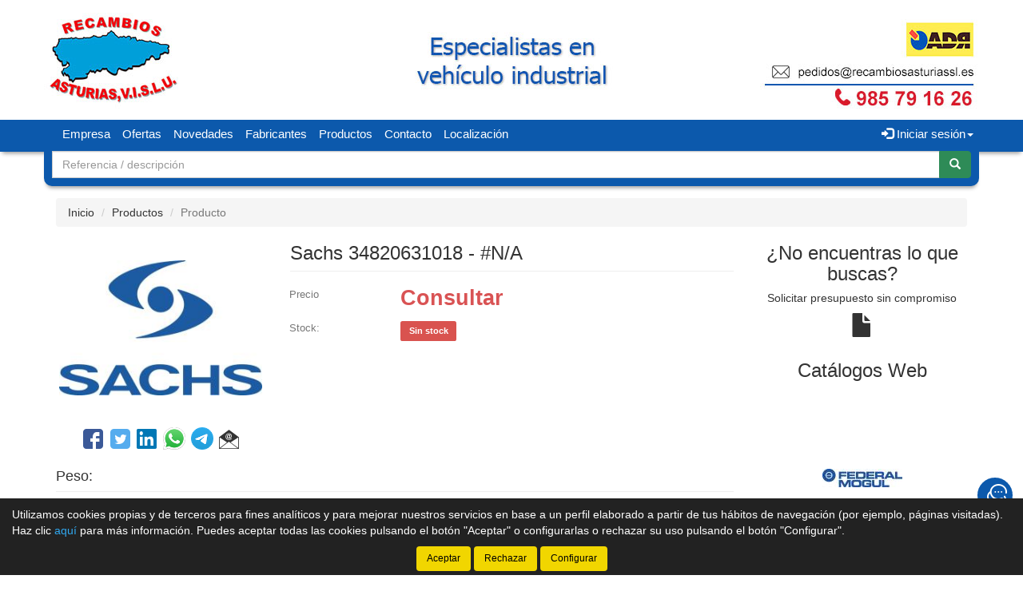

--- FILE ---
content_type: text/html;charset=UTF-8
request_url: http://www.recambiosasturiassl.es/tienda/-n-a-Sachs-34820631018_7762032-50-0_gp
body_size: 11547
content:





























	
































	


	
	
	
	
	
		
		<!doctype html>
		<html lang="es" xmlns:og="http://ogp.me/ns#" itemscope itemtype="http://schema.org/WebPage">
			<head>
				
				

   
				
				






    

<title>Sachs 34820631018 - &#35;N/A - Recambios Asturias V.I.</title>

<meta property="og:title" content="Sachs 34820631018 - &#35;N/A - Recambios Asturias V.I."/> 
<meta itemprop="name" content="Sachs 34820631018 - &#35;N/A - Recambios Asturias V.I."/>
<meta http-equiv="title" content="Sachs 34820631018 - &#35;N/A - Recambios Asturias V.I."/>   
<meta name="twitter:title" content="Sachs 34820631018 - &#35;N/A - Recambios Asturias V.I."/>
<meta name="DC.Title" content="Sachs 34820631018 - &#35;N/A - Recambios Asturias V.I." />

<meta property="og:locale" content=""/>
<meta name="DC.Language" content="" />

<meta property="og:type" content="website"/>

<meta name="twitter:card" content="summary"/>

<meta property="og:site_name" content="Recambios Asturias V.I."/>

<link rel="schema.DC" href="https://purl.org/dc/elements/1.1/"/>
<link rel="schema.DCTERMS" href="https://purl.org/dc/terms/"/>

    
	<meta name="description" itemprop="description" content="Comprar Sachs 34820631018 - &#35;N/A de calidad - Embragues Veh&#237;culo Industrial Sachs de calidad - Repuestos de &#35;N/A de calidad Sachs"/>
	<meta property="og:description" content="Comprar Sachs 34820631018 - &#35;N/A de calidad - Embragues Veh&#237;culo Industrial Sachs de calidad - Repuestos de &#35;N/A de calidad Sachs"/>
    <meta name="twitter:description" content="Comprar Sachs 34820631018 - &#35;N/A de calidad - Embragues Veh&#237;culo Industrial Sachs de calidad - Repuestos de &#35;N/A de calidad Sachs"/>
    <meta http-equiv="description" content="Comprar Sachs 34820631018 - &#35;N/A de calidad - Embragues Veh&#237;culo Industrial Sachs de calidad - Repuestos de &#35;N/A de calidad Sachs"/>
    <meta name="DC.Description" content="Comprar Sachs 34820631018 - &#35;N/A de calidad - Embragues Veh&#237;culo Industrial Sachs de calidad - Repuestos de &#35;N/A de calidad Sachs" />
	
	<meta name="keywords" itemprop="keywords" content="34820631018, sachs 34820631018, &#35;n/a 34820631018, &#35;n/a sachs 34820631018, &#35;n/a sachs"/>
    <meta http-equiv="keywords" content="34820631018, sachs 34820631018, &#35;n/a 34820631018, &#35;n/a sachs 34820631018, &#35;n/a sachs"/>    
    <meta name="DC.Subject" content="34820631018, sachs 34820631018, &#35;n/a 34820631018, &#35;n/a sachs 34820631018, &#35;n/a sachs"/>
	
    <meta itemprop="url" content="http://www.recambiosasturiassl.es/tienda/-n-a-Sachs-34820631018_7762032_gp"/>
	<link rel="canonical" href="http://www.recambiosasturiassl.es/tienda/-n-a-Sachs-34820631018_7762032_gp"/>
    <meta property="og:url" content="http://www.recambiosasturiassl.es/tienda/-n-a-Sachs-34820631018_7762032_gp"/>
    <meta name="DC.Identifier" content="http://www.recambiosasturiassl.es/tienda/-n-a-Sachs-34820631018_7762032_gp"/>
	
    
    <meta itemprop="image" content="http://www.recambiosasturiassl.es/tienda/imagenes_catalogo/F_G_00000691_00691_6178.jpg">
	<meta property="og:image" content="http://www.recambiosasturiassl.es/tienda/imagenes_catalogo/F_G_00000691_00691_6178.jpg"/>
    <meta name="twitter:image" content="http://www.recambiosasturiassl.es/tienda/imagenes_catalogo/F_G_00000691_00691_6178.jpg">
	
	

<meta charset="utf-8">
<meta http-equiv="Content-Language" content=""/>
<meta http-equiv="Content-Type" content="text/html; charset=UTF-8"/>
<meta name="author" content="Recambios Asturias V.I."/>

<meta http-equiv="X-UA-Compatible" content="IE=edge,chrome=1"/>
<meta name="viewport" content="initial-scale=1.0, maximum-scale=1.0, user-scalable=no, width=device-width"/>


<meta name="theme-color" content="#0C59AC"/>


<meta name="msapplication-navbutton-color" content="#0C59AC"/>


<meta name="apple-mobile-web-app-status-bar-style" content="#0C59AC"/>

<link rel="icon" href="http://www.recambiosasturiassl.es/tienda/imagenes_web/gVisualRec.ico" type="image/x-icon">

<script>
var sis_version = "eb6d84cd41da56248a6dd9e1b7bf56171dae1052a877ffc9a528d357b3ca82fa";
var URL_IMAGENES = "http://www.recambiosasturiassl.es/tienda/";
var URL_CSS = "http://www.recambiosasturiassl.es/tienda/";
var URL_JS = "http://www.recambiosasturiassl.es/tienda/";
</script>

<!-- CSS -->
<link rel="stylesheet" type="text/css" href="http://www.recambiosasturiassl.es/tienda/componentes/css/bootstrap.min.css">
<link rel="stylesheet" type="text/css" href="http://www.recambiosasturiassl.es/tienda/componentes/css/owl.carousel.css">
<link rel="stylesheet" type="text/css" href="http://www.recambiosasturiassl.es/tienda/componentes/css/owl.theme.css">
<link rel="stylesheet" type="text/css" href="http://www.recambiosasturiassl.es/tienda/componentes/css/owl.transitions.css">
<link rel="stylesheet" type="text/css" href="http://www.recambiosasturiassl.es/tienda/componentes/marco/jquery.fancybox.min.css">
<link rel="stylesheet" type="text/css" href="http://www.recambiosasturiassl.es/tienda/componentes/css/animate.min.css">

<link rel="stylesheet" type="text/css" href="http://www.recambiosasturiassl.es/tienda/componentes/css/gira-font.css?sis_version=eb6d84cd41da56248a6dd9e1b7bf56171dae1052a877ffc9a528d357b3ca82fa">
<link rel="stylesheet" type="text/css" href="http://www.recambiosasturiassl.es/tienda/componentes/css/estilos.jsp?sis_version=eb6d84cd41da56248a6dd9e1b7bf56171dae1052a877ffc9a528d357b3ca82fa">



<!-- JS -->
<script type="text/javascript" src="http://www.recambiosasturiassl.es/tienda/componentes/js/jquery.min.js"></script>
<script type="text/javascript" src="http://www.recambiosasturiassl.es/tienda/componentes/js/owl.carousel.min.js"></script>

<!--[if lt IE 9]>
	<link rel="stylesheet" type="text/css" href="http://www.recambiosasturiassl.es/tienda/componentes/css/ie.min.css">
    
	<script type="text/javascript" src="http://www.recambiosasturiassl.es/tienda/componentes/js/html5.js"></script>
	<script type="text/javascript" src="http://www.recambiosasturiassl.es/tienda/componentes/js/respond.js"></script>
	<script type="text/javascript" src="http://www.recambiosasturiassl.es/tienda/componentes/js/jquery-migrate-1.3.0.min.js"></script>
	<script type="text/javascript" src="http://www.recambiosasturiassl.es/tienda/componentes/js/ie.min.js"></script>
<![endif]-->

        
				
				<script>
				function registro_usuario(){
					
						document.location.href = "registro.jsp;jsessionid=7535C857FEA38C7210CA240E757E2E09?inicio_aplicacion=1&seccion=Registro";
						
				}
				</script>
			</head>

			<body>
				




























	
	



<header class="cabecera1">
	
	

			<a href="/tienda/" id="imagen-cabecera" class="container-fluid hidden-xs" data-src-md="http://www.recambiosasturiassl.es/tienda/imagenes_web/asturiasvi/cabecera/cabecera_md.jpg" data-src-sm="http://www.recambiosasturiassl.es/tienda/imagenes_web/asturiasvi/cabecera/cabecera_sm.jpg">
				<img alt="Recambios Asturias V.I." src="" class="img-responsive center-block">
			</a>

			

	<script type="text/javascript">
		var anchoPantalla = $(window).width();

		if (anchoPantalla > 639) {
			if (anchoPantalla < 992) {
		  		var src = $("#imagen-cabecera").data("src-sm");
		  		$("#imagen-cabecera img").attr("src", src).removeClass("container");
			} else {
		  		var src = $("#imagen-cabecera").data("src-md");
		  		$("#imagen-cabecera img").attr("src", src).addClass("container");
			}
		}
	</script>

	<nav class="navbar navbar-color animated yamm" id="navbar">
		<div class="container">
			<div class="navbar-header">
		      	<button type="button" class="navbar-toggle collapsed" data-toggle="collapse" data-target="#btn-menu-movil" aria-expanded="false">
		        	<span class="sr-only menu-btn-mobile">Menú</span>
		        	<span class="icon-bar menu-btn-mobile"></span>
		        	<span class="icon-bar menu-btn-mobile"></span>
		        	<span class="icon-bar menu-btn-mobile"></span>
		        	<span class="glyphicon glyphicon-remove oculto" id="menu-btn-mobile-productos"></span>
		      	</button>

				

		      	<a id="logo-menu" href="/tienda/">
		      		<img alt="Recambios Asturias V.I." src="http://www.recambiosasturiassl.es/tienda/imagenes_web/asturiasvi/logotipo/logotipo.png">
	      		</a>

		      	
                
		    </div>

			<div id="btn-menu-movil" class="collapse navbar-collapse">
				<ul class="nav navbar-nav navbar-right " id="cesta-perfil">

					






					
					
                        <li id="perfil" class="dropdown">
                            <a href="javascript:;" class="dropdown-toggle" data-toggle="dropdown" role="button" aria-haspopup="true" aria-expanded="false" onclick="focus_input('#usuario-cabecera');">
                            	<span class="glyphicon glyphicon-log-in" aria-hidden="true"></span> Iniciar sesión<span class="caret"></span>
                            </a>
                            <ul id="login-box" class="dropdown-menu">
                                <li>
                                    <div class="row">
                                        <div class="col-xs-12">
                                            <form id="login-form-cabecera" action="ControlTiendaVirtual" method="post" onkeypress="if (comprobar_enter(event)) {validar_login('-cabecera')}">
                                                <div class="form-group">
                                                    <label for="usuario-cabecera">Usuario</label>
                                                    <input type="text" class="form-control" placeholder="Usuario" name="usuario" id="usuario-cabecera" maxlength="100">
                                                    <div class="h6 oculto text-red" id="usuario-cabecera-error">* Usuario no válido.</div>
                                                </div>
                                                <div class="form-group">
                                                    <label for="login-passwd-cabecera">Contraseña</label>
                                                    <input type="password" class="form-control" id="login-passwd-cabecera" name="passwd" placeholder="Contraseña" maxlength="10">
                                                    <div class="h6 oculto text-red" id="login-passwd-cabecera-error">* Contraseña incorrecta.</div>
                                                </div>
                                                <div class="form-group">
                                                    <button type="button" class="btn btn-primary btn-block" onclick="validar_login('-cabecera')">INICIAR SESIÓN</button>
                                                    <div class="recordar-contrasena text-center">
                                                    	<a class="sin-underline" href="#" data-toggle="modal" data-target="#recordar-passwd">¿Has olvidado tu contraseña?</a>
                                                    </div>
                                                </div>
                                                
                                                <input type="hidden" name="entrada" value="/tienda/producto.jsp?id_producto=7762032&pagina=50&id_grupo=0&origen=1">
                                            </form>
                                        </div>
                                    
                                        
                                            
                                            <div class="crear-cuenta text-center">
                                                <a class="sin-underline" href="registro.jsp?origen=1"><b>Crear cuenta</b></a>
                                            </div>
                                            
                                            

                                    </div>
                                </li>
                            </ul>
                        </li>
						
					<input type="hidden" id="lc" value="5">
				</ul>
                
                


				
				 
	
					<div id="buscador-navbar" class="navbar-form navbar-left sin-cesta sin-idioma cesta-vacia">
						
	
						



<form action="productos.jsp" method="get" id="formulario-buscador-1">
	<div class="input-group">
		<label for="input-buscador-0" class="input-group-addon oculto label-oculto">
			<span class="hidden-xs hidden-sm">
				¿Qué necesitas?
			</span>
			<span class="hidden-md hidden-lg">
				Buscar
			</span>
		</label>

    	
			<input id="input-buscador-0" aria-label="Buscador" name="filtro_referencia" value="" type="text" data-formulario="#formulario-buscador-1" class="form-control input-buscador" placeholder="Referencia / descripción" onkeypress="if (comprobar_enter(event)) {validar_buscador('formulario-buscador-1', '.input-buscador', 2, 60)}" maxlength="60">
			                   
        
      	<span class="input-group-btn">
			<button type="button" class="btn btn-success sin-sombra" onclick="validar_buscador('formulario-buscador-1', '.input-buscador',2, 60);" aria-label="Buscar"><span class="glyphicon glyphicon-search" aria-hidden="true"></span></button>
      	</span>
    </div>
</form>
					</div>
                    
                    

				<ul class="nav navbar-nav navbar-left visible-xs">
					

				    





	<li><a class="item-menu" href="empresa.jsp">Empresa</a></li>
    

		  
	<li><a class="item-menu" href="ofertas.jsp">Ofertas</a></li>
			  
	<li><a class="item-menu" href="novedades.jsp">Novedades</a></li>
	
	<li><a class="item-menu" href="categorias.jsp">Fabricantes</a></li>
	

	<li><a class="item-menu" href="grupos_productos.jsp">Productos</a></li>
	




	<li><a class="item-menu" href="contacto.jsp">Contacto</a></li>	
	

    <li><a class="item-menu" href="localizacion.jsp">Localización</a></li>
	

				</ul>

				<ul id="menu-general" class="nav navbar-nav navbar-left hidden-xs">
					

				    





	<li><a class="item-menu" href="empresa.jsp">Empresa</a></li>
    

		  
	<li><a class="item-menu" href="ofertas.jsp">Ofertas</a></li>
			  
	<li><a class="item-menu" href="novedades.jsp">Novedades</a></li>
	
	<li><a class="item-menu" href="categorias.jsp">Fabricantes</a></li>
	

	<li><a class="item-menu" href="grupos_productos.jsp">Productos</a></li>
	




	<li><a class="item-menu" href="contacto.jsp">Contacto</a></li>	
	

    <li><a class="item-menu" href="localizacion.jsp">Localización</a></li>
	

				</ul>

				
                
		    </div>
	    </div>
	</nav>

    
    
	


    
	
	
		<div id="buscador-cabecera" class="container hidden-xs buscador-simple">
			
			
			



<form action="productos.jsp" method="get" id="formulario-buscador-2">
	<div class="input-group">
		<label for="input-buscador-1" class="input-group-addon oculto label-oculto">
			<span class="hidden-xs hidden-sm">
				¿Qué necesitas?
			</span>
			<span class="hidden-md hidden-lg">
				Buscar
			</span>
		</label>

    	
			<input id="input-buscador-1" aria-label="Buscador" name="filtro_referencia" value="" type="text" data-formulario="#formulario-buscador-2" class="form-control input-buscador" placeholder="Referencia / descripción" onkeypress="if (comprobar_enter(event)) {validar_buscador('formulario-buscador-2', '.input-buscador', 2, 60)}" maxlength="60">
			                   
        
      	<span class="input-group-btn">
			<button type="button" class="btn btn-success sin-sombra" onclick="validar_buscador('formulario-buscador-2', '.input-buscador',2, 60);" aria-label="Buscar"><span class="glyphicon glyphicon-search" aria-hidden="true"></span></button>
      	</span>
    </div>
</form>
		</div>
        
        

	

<div id="recordar-passwd" class="modal fade" tabindex="-1" role="dialog" onkeypress="if (comprobar_enter(event)) {recordar_passwd()}">
    <div class="modal-dialog">
        <div class="modal-content">
            <div class="modal-header">					
                <button type="button" class="close" data-dismiss="modal" aria-label="Close"><span aria-hidden="true">&times;</span></button>
                <div class="h4 modal-title text-center" id="myModalLabel">Recordar contraseña</div>
            </div>
            <div class="modal-body">
                <div id="recordar-formulario" class="row">
                    <div class="form-group">
                        <label for="pas-usuario" class="h4 form-input-title">Introduce tu usuario o correo electrónico</label>
                        <input type="text" id="pas-usuario" class="form-control" placeholder="Usuario o correo electrónico" maxlength="100">
                    </div>

                    <div class="h5 validation-msj text-red oculto" id="pas-usuario-error">* Introduce un usuario o correo electrónico válido.</div>
                    <div class="h5 validation-msj text-red oculto" id="recordar-passwd-1">* Datos incompletos.</div>
                    <div class="h5 validation-msj text-red oculto" id="recordar-passwd-2">* Este correo electrónico está reportado como SPAM.</div>
                    <div class="h5 validation-msj text-red oculto" id="recordar-passwd-3">* El usuario introducido no existe.</div>
                    <div class="h5 validation-msj text-red oculto" id="recordar-passwd-4">* Ha ocurrido un error en el envío de la solicitud.</div>
                    <div class="h5 validation-msj text-red oculto" id="recordar-passwd-5">* Ha ocurrido un error en el envío de la solicitud.</div>
                    <div class="h5 validation-msj text-red oculto" id="recordar-passwd-6">* Ha ocurrido un error en el envío de la solicitud.</div>

                    <div class="form-group">				
                        <button type="button" class="btn btn-primary btn-lg center-block" onclick="recordar_passwd();">Enviar datos</button>
                    </div>
                </div>

                <div id="passwd-enviado" class="row oculto">
                    <div class="form-group">
                        <div class="text-green text-center"><span class="glyphicon glyphicon-send" aria-hidden="true"></span></div>
                        <div class="h4 text-center">Los datos de acceso han sido enviados a tu correo electrónico.</div>
                    </div>

                    <div class="form-group">				
                        <button type="button" class="btn btn-gris center-block" data-dismiss="modal">Cerrar</button>
                    </div>
                </div>
            </div>
        </div>
    </div>
</div>

</header>
    
	<input type="hidden" name="tip_cabecera" id="tip-cabecera" value="1">
	
	
				<div class="contenido container">
					

<div id="miga-pan">
	<ol class="breadcrumb">
        <li><a href="/tienda/">Inicio</a></li>
        
        
            
			<li><a href="Embragues-vehiculo-industrial-Sachs_4631-50_gr">Productos</a></li>
            
			
        
        <li class="active">Producto</li>
	</ol>
</div>



	
		


	
		
		
		


		
		

<div class="row">

	

	<section id="producto" class="col-xs-12 col-md-9 margen-inicial" >
		

		<div class="row">
			<div class="col-xs-12 col-sm-8 pull-right">
            	
            
				<h1 class="h3 page-header" >

					Sachs 34820631018 - #N/A

			        
				</h1>	
			</div>

			<div id="col-izq" class="col-xs-12 col-sm-4 text-center">

				
				
				



        <div id="foto-7762032" class="col-xs-12 text-center sin-padding-lateral contenedor-imagen">
        
            <a title="Sachs 34820631018 - #N/A" id="imagen" href="http://www.recambiosasturiassl.es/tienda/imagenes_catalogo/F_G_00000691_00691_6178.jpg" class="fancybox" style="visibility: hidden;">
            
				
                    					
                    <img alt="Sachs 34820631018 - #N/A" title="Sachs 34820631018 - #N/A" class="img-thumbnail" src="http://www.recambiosasturiassl.es/tienda/imagenes_catalogo/F_P_00000691_00691_6178.jpg">					
					                   
                                    
                
            </a>
        </div>
        
        
				
                
				
				
                
                








				
			
					<div class="col-xs-12 social-share">
		            
		            	
                            
		                    <a title="Comparte en Facebook..." href="https://www.facebook.com/sharer.php?u=http%3A%2F%2Fwww.recambiosasturiassl.es%2Ftienda%2Fproducto.jsp%3Fid_producto%3D7762032" target="_blank" rel="nofollow"><span class="gf-facebook"></span></a>
		                    <a title="Comparte en Twitter..." href="https://twitter.com/intent/tweet?text=http%3A%2F%2Fwww.recambiosasturiassl.es%2Ftienda%2Fproducto.jsp%3Fid_producto%3D7762032" target="_blank" rel="nofollow"><span class="gf-twitter"></span></a>
		                    <a title="Comparte en LinkedIn..." href="https://www.linkedin.com/shareArticle?mini=true&url=http%3A%2F%2Fwww.recambiosasturiassl.es%2Ftienda%2Fproducto.jsp%3Fid_producto%3D7762032" target="_blank" rel="nofollow"><span class="gf-linkedin"></span></a>
							<a title="Comparte en WhatsApp..." href="https://api.whatsapp.com/send/?text=http%3A%2F%2Fwww.recambiosasturiassl.es%2Ftienda%2Fproducto.jsp%3Fid_producto%3D7762032" target="_blank" rel="nofollow">
								<img src="http://www.recambiosasturiassl.es/tienda/imagenes_web/WhatsApp.png" alt="Compartir en WhatsApp">
							</a> 
							<a title="Comparte en Telegram..." href="https://telegram.me/share/url?url=http%3A%2F%2Fwww.recambiosasturiassl.es%2Ftienda%2Fproducto.jsp%3Fid_producto%3D7762032" target="_blank" rel="nofollow">
								<img src="http://www.recambiosasturiassl.es/tienda/imagenes_web/telegram.png" alt="Compartir en Telegram">
							</a> 
		                    <a role="button" data-toggle="modal" aria-label="Recomendar" data-target="#modal-recomendar-producto"><span class="gf-email"></span></a>
                            
		                    
		                
					</div>

					

					<div class="modal fade" id="modal-recomendar-producto" tabindex="-1" role="dialog" aria-labelledby="modal-label-recomendar" onkeypress="if (comprobar_enter(event)) {validar_recomendar_producto()}">
					  	<div class="modal-dialog" role="document">
					    	<div class="modal-content">
					      		<div class="modal-header">
					        		<button type="button" class="close" data-dismiss="modal" aria-label="Close"><span aria-hidden="true">&times;</span></button>
					        		<div class="h4 modal-title" id="modal-label-recomendar">Recomendar Producto</div>
					      		</div>
					      		<div class="modal-body">
		                            <div id="recomendar-form" class="row">
		                                <div class="form-group">    
		                                    <div class="h4 form-input-title text-left">Tu nombre y apellidos</div>
		                                    <input type="text" class="form-control" placeholder="Nombre y apellidos" id="per-contacto" value="" maxlength="120">
		                                    <div class="h5 validation-msj text-red oculto text-left" id="per-contacto-vacio">* Introduce tu nombre y apellidos.</div>
		                                </div>
		                                <div class="form-group">    
		                                    <div class="h4 form-input-title text-left">Correo electrónico de tu amigo</div>
		                                    <input type="email" class="form-control" placeholder="Correo electrónico" id="email" value="">
		                                    <div class="h5 validation-msj text-red oculto text-left" id="email-error">* Correo electrónico no válido.</div>
		                                </div>

										

										

								            <div class="form-group text-left">
								                <div class="h4 form-input-title">Código de seguridad: <span id="cod-seguridad">28069</span> <span class="asterisco">*</span> <a tabindex="0" role="button" class="icono-renovar-captcha" onclick="renovar_cod_seguridad()"><span class="glyphicon glyphicon-refresh"></span></a></div>
								                <br>
								                <p class="form-input-title">Introduce el código en el siguiente campo de texto:</p>
								                <input type="text" class="form-control" id="cod-formulario" placeholder="Introduce el código de seguridad" maxlength="5">
								                <div class="h5 validation-msj text-red oculto" id="recomendar-producto--2">* El código de seguridad no coincide.</div>
								            </div>
								            
								            

		                                <div class="form-group text-center">
		                                    <label for="chk-privacidad">
		                                        <input type="checkbox" id="chk-privacidad"> Marca esta casilla si aceptas la <a target="_blank" href="privacidad.jsp#privacidad">política de privacidad</a>.
		                                    </label>
		                                    <div class="h5 validation-msj text-red oculto" id="chk-privacidad-error">* Debes aceptar la política de privacidad.</div>
		                                    <div class="h5 validation-msj text-red oculto" id="recomendar-producto-1">* Datos incompletos o erróneos.</div>
		                                    <div class="h5 validation-msj text-red oculto" id="recomendar-producto-2">* Error enviando el correo electrónico. Ponte en contacto con la tienda en el 985 79 16 26.</div>
		                                </div>
		                                <div class="form-group">
		                                    <button type="button" class="btn btn-registro btn-success center-block" onclick="validar_recomendar_producto(7762032);" id="btn-recomendar-producto">Enviar</button>
		                                </div>
		                            </div>

		                            <div id="formulario-enviado" class="oculto">
		                                <div class="text-green text-center"><span class="glyphicon glyphicon-send" aria-hidden="true"></span></div>
		                                <div class="h4 text-green text-center">El correo electrónico se ha enviado correctamente.</div>
		                                <button type="button" class="btn btn-gris center-block" data-dismiss="modal">Cerrar</button>
		                            </div>
		                        </div>
					    	</div>
					  	</div>
					</div>
                    
                    
				
               
                
                
                

			</div>

			

			<div id="col-der" class="col-xs-12 col-sm-8">
		    
            	
                
                
                
                

				<div class="row">
			        <div id="informacion" class="col-xs-12">
				
			            
							
							

    
							
							
								
								<div class="col-xs-12 linea sin-padding-lateral">
								
									
										
										<div class="col-xs-4 col-sm-3 titulo sin-padding-lateral">
											Precio
										</div>
										<div class="col-xs-8 col-sm-9 valor"><span id="imp-linea-7762032" class="con-iva">
											Consultar
										</span></div>
										
										
									
								</div>
	
								
										
										<div id="stock" class="col-xs-12 linea sin-padding-lateral">
											<div class="col-xs-4 col-sm-3 titulo sin-padding-lateral">Stock:</div>
											<div class="col-xs-8 col-sm-9 valor stock-mensaje">
												
												<span id="stock-7762032" class="label label-stock-red" data-type="2">Sin stock</span>
												
												<input type="hidden" id="fam-web-men-sin-stock-7762032" value="">
												
											</div>
							
											<div class="col-xs-4 col-sm-3 titulo sin-padding-lateral"></div>
											<div class="col-xs-8 col-sm-9 sin-padding-left info-extra">
											
												
												
											</div>
											
											
												
                                                <div class="hidden-xs col-sm-3 titulo sin-padding-lateral"></div>
                                                <div class="col-xs-12 col-sm-9 sin-padding-left">
													<div class="dis_fec_pre_env_mensaje oculto">
														
													</div>
												</div>	
                                                
												
							
										</div>
										
										
							
							


				
								
			               
			        </div>
				</div>
		        
				
                
		    </div>
            
            
            
		</div>	    
		
		
            
			




            
			
			
				<div class="col-xs-12 sin-padding-lateral" id="descripcion-producto-vehiculo">
				
					<div class="h4 page-header">Peso:</div><p><b>Peso:</b> 14,100<br></p><br>
					
				</div>
		
				
	        
	        <div class="row">
	    		<div id="registrarse-presupuesto" class="col-xs-12 text-right">
					
		                
		                <div class="text-red">
		                	<b>
						
							Si desea comprar este producto y obtener descuentos<br>como profesional regístrese como cliente <a href="#" onClick="registro_usuario()" class="text-green">aquí</a>
						
							</b>
						</div>
		                
						

						<div class="text-red">
							<b>
		        
							También puedes solicitar presupuesto sin compromiso <a rel="nofollow" href="presupuestos.jsp;jsessionid=7535C857FEA38C7210CA240E757E2E09?presupuesto=Sachs 34820631018" class="text-green">aquí</a>
		                
							</b>
						</div>
		                
						
	    		</div>
	        </div>
	        

		





























	<div class="row">
		<div id="seleccion-accesorios" class="col-xs-12">
        
			
		</div>
        
        <input type="hidden" name="total_accesorios" id="total-accesorios" value="1">
	</div>		
   
	

	<div class="row">
		<div id="kits" class="col-xs-12">
			
		</div>
	</div>
	
	
	
	<div class="row">
		<div id="relacionados" class="col-xs-12">
        
			
            
		</div>
	</div>
		
	    

	<div class="row">
    
        
		
	</div>

	



		


		
        <input type="hidden" id="ref_categoria" name="ref_categoria" value="Sachs">
        <input type="hidden" id="ref_producto" name="ref_producto" value="34820631018">  
              
		
		
			

<div id="banda-ayuda" class="row">
	<div class="col-xs-12">
	    <div class="titulo">¿Necesitas ayuda para elegir tus piezas?</div>
		
	    <div class="contenido-ayuda">
	        <div class="hidden-xs col-sm-1"><span class="glyphicon glyphicon-info-sign"></span></div>
	        
	        
	        
	        <div class="col-xs-12 col-sm-7">

				<div class="telefonos">
					<div class="inline-block">
						<a title="Teléfono" href="tel:985 79 16 26"><span class="glyphicon glyphicon-earphone"></span></a> 
						<a title="Teléfono" href="tel:985 79 16 26">985 79 16 26</a>
					</div>

                    
                    
				</div>

	            <div id="msj"><b>Contacta con nuestro equipo de expertos.</b> Puedes contactar con nuestros expertos. Te ayudarán a elegir la pieza que corresponda a tu vehículo.<br>
	            
	            

					Responden a tus preguntas de De lunes a viernes de 9h a 19:30h
	                
	                
	            
	            </div>
	        </div>
	        
	        
				
				<div class="col-xs-12 col-sm-4 text-center">
					<a class="sin-underline" href="presupuestos.jsp?presupuesto=Sachs 34820631018" rel="nofollow">
						<div class="h4">Solicita presupuesto sin&nbsp;compromiso</div>
						<span class="glyphicon glyphicon-file"></span>
					</a>
				</div>
	            
	            
	        
	    </div>
	</div>
</div>   
			
			
	    
	    
	        
	        <input type="hidden" id="uds-envase-7762032" name="uds_envase" value="0.0">	
	        
	          
	    
	    <input type="hidden" id="url-producto" value="1">	
	            
		    
		
	    








<div class="modal fade" id="modal-sesion-caducada-1" tabindex="-1" role="dialog">
	<div class="modal-dialog" role="document">
		<div class="modal-content text-center">
			<div class="modal-body">
				<div class="row text-yellow">
					<span class="glyphicon glyphicon-info-sign" style="font-size: 100px;"></span>
				</div>
            	<div class="h4 mensaje">Tu sesión ha caducado. Inicia sesión para continuar.</div>
				<button type="button" class="btn btn-success center-block" data-dismiss="modal">Aceptar</button>
			</div>
		</div>
	</div>
</div>

<div class="modal fade" id="modal-sesion-caducada-2" tabindex="-1" role="dialog">
	<div class="modal-dialog" role="document">
		<div class="modal-content text-center">
			<div class="modal-body">
				<div class="row text-yellow">
					<span class="glyphicon glyphicon-info-sign" style="font-size: 100px;"></span>
				</div>
            	<div class="h4 mensaje">Ha habido un error y la página se recargará. Inténtalo de nuevo.</div>
				<button type="button" class="btn btn-success center-block" data-dismiss="modal">Aceptar</button>
			</div>
		</div>
	</div>
</div>


 
	</section>

	

	


	
	<div id="menu-lateral-derecho" class="col-xs-12 col-md-3 margen-inicial">
	
		
	
			




























			
			
	
			




























			
			
		
			








<div class="row">
	<div id="presupuesto" class="col-xs-12 text-center">
	    <a href="presupuestos.jsp" class="sin-underline">
	        <div class="h3">¿No encuentras lo que buscas?</div>
	    </a>			
	    <a href="presupuestos.jsp" class="sin-underline">		
	        <div class="h5">Solicitar presupuesto sin compromiso</div>
	        <span class="glyphicon glyphicon-file"></span>
	    </a>			
	</div>
</div>



			
			
	
			


























        

			<div class="row">			
				<div id="catalogos" class="col-xs-12">
					<div class="h3 text-center">Catálogos Web</div>
			
					<div id="owl-catalogo-sidebar">				
			
        
        <div class="item">
        	
				<a title="Enlace a catálogos" href="http://www.fmecat.eu/selProd1_CV.asp?prdgrp=2&langID=4&engseal=0" target="_blank" rel="nofollow">
				
	        <img title="Abrir catálogo electrónico del fabricante..." alt="" class="lazyOwl" data-src="imagenes_enlaces/peq_13015_FM_Federal_Mogul.jpg" src="http://www.recambiosasturiassl.es/tienda/imagenes_web/producto_vacio.png">
        	
				</a>				
				            
        </div>
		
		
        
        <div class="item">
        	
				<a title="Enlace a catálogos" href="http://findex.diatem.net/dynamic_sp/findex/index.php3" target="_blank" rel="nofollow">
				
	        <img title="Abrir catálogo electrónico del fabricante..." alt="" class="lazyOwl" data-src="imagenes_enlaces/peq_668335_Haldex.jpg" src="http://www.recambiosasturiassl.es/tienda/imagenes_web/producto_vacio.png">
        	
				</a>				
				            
        </div>
		
		
        
        <div class="item">
        	
				<a title="Enlace a catálogos" href="http://www.hella.com/hella-es/es/Productos-y-Servicios-22.html" target="_blank" rel="nofollow">
				
	        <img title="Abrir catálogo electrónico del fabricante..." alt="" class="lazyOwl" data-src="imagenes_enlaces/peq_102453_Hella.jpg" src="http://www.recambiosasturiassl.es/tienda/imagenes_web/producto_vacio.png">
        	
				</a>				
				            
        </div>
		
		
        
        <div class="item">
        	
				<a title="Enlace a catálogos" href="http://www.knorr-bremsecvs.com/es/products_1/productsearch/productsearch_1.jsp" target="_blank" rel="nofollow">
				
	        <img title="Abrir catálogo electrónico del fabricante..." alt="" class="lazyOwl" data-src="imagenes_enlaces/peq_363248_Knorr_Cuadrado.jpg" src="http://www.recambiosasturiassl.es/tienda/imagenes_web/producto_vacio.png">
        	
				</a>				
				            
        </div>
		
		
        
        <div class="item">
        	
				<a title="Enlace a catálogos" href="https://catalog.mahle-aftermarket.com/eu/home/index.xhtml;jsessionid=D87CB94DE3D348483625B9234881D3DA?l=es" target="_blank" rel="nofollow">
				
	        <img title="Abrir catálogo electrónico del fabricante..." alt="" class="lazyOwl" data-src="imagenes_enlaces/peq_898831_Mahle.jpg" src="http://www.recambiosasturiassl.es/tienda/imagenes_web/producto_vacio.png">
        	
				</a>				
				            
        </div>
		
		
        
        <div class="item">
        	
				<a title="Enlace a catálogos" href="https://catalog.mann-filter.com//EU/spa" target="_blank" rel="nofollow">
				
	        <img title="Abrir catálogo electrónico del fabricante..." alt="" class="lazyOwl" data-src="imagenes_enlaces/peq_190369_Mann.jpg" src="http://www.recambiosasturiassl.es/tienda/imagenes_web/producto_vacio.png">
        	
				</a>				
				            
        </div>
		
		
        
        <div class="item">
        	
				<a title="Enlace a catálogos" href="http://www.valeoservice.com/html/spain/es/" target="_blank" rel="nofollow">
				
	        <img title="Abrir catálogo electrónico del fabricante..." alt="" class="lazyOwl" data-src="imagenes_enlaces/peq_688452_Valeo.jpg" src="http://www.recambiosasturiassl.es/tienda/imagenes_web/producto_vacio.png">
        	
				</a>				
				            
        </div>
		
		
        
        <div class="item">
        	
				<a title="Enlace a catálogos" href="http://inform.wabco-auto.com/intl/es/index.html" target="_blank" rel="nofollow">
				
	        <img title="Abrir catálogo electrónico del fabricante..." alt="" class="lazyOwl" data-src="imagenes_enlaces/peq_135225_Wabco.jpg" src="http://www.recambiosasturiassl.es/tienda/imagenes_web/producto_vacio.png">
        	
				</a>				
				            
        </div>
		
		
        
        <div class="item">
        	
				<a title="Enlace a catálogos" href="https://webcat-services.zf.com/index.asp?SPR=8" target="_blank" rel="nofollow">
				
	        <img title="Abrir catálogo electrónico del fabricante..." alt="" class="lazyOwl" data-src="imagenes_enlaces/peq_936211_Zf.jpg" src="http://www.recambiosasturiassl.es/tienda/imagenes_web/producto_vacio.png">
        	
				</a>				
				            
        </div>
		
		
			</div>
		</div>
	</div>
	
				
			
	
	</div>
    
	
</div>
				</div>
				



		







<a tabindex="0" role="button" id="btn-subir" class="text-center oculto" onclick="scroll_arriba();" title="Subir arriba">
	<span class="glyphicon glyphicon-menu-up"></span>
</a>

<footer id="pie">
    <div class="container">
        <div class="col-xs-12 col-sm-4 col-md-3 columna1">
            
                <p><a href="empresa.jsp">Empresa</a></p>
                
				<p><a href="contacto.jsp">Contacto</a></p>
				
					<p><a href="localizacion.jsp">Localización</a></p>            
					
        </div>

        <div class="col-xs-12 col-sm-4 col-md-3 columna2">
            
                    <p><a href="categorias.jsp">Fabricantes</a></p>
                    
                    <p><a href="grupos_productos.jsp">Productos</a></p>
                    
        </div>

        <div class="col-xs-12 col-sm-4 col-md-3 columna2">
        	
                <p><a href="legal.jsp#legal">Aviso legal</a></p>
                <p><a href="privacidad.jsp#privacidad">Política de privacidad</a></p>
                <p><a href="cookies.jsp#cookies">Política de cookies</a></p>
                <p><a href="condiciones.jsp#condiciones">Condiciones generales de compra</a></p>
                <p><a href="cambios.jsp#cambios">Cambios y devoluciones</a></p>
				
        </div>
        
        <div class="col-xs-12 col-md-3 iconos text-center">       
            
                <p class="social">
                    
                </p>				
                
					
					<p class="text-center">
						
                        
                            
							<div class="h4">
								<a href="tel:985 79 16 26"  class="sin-underline">
									985 79 16 26
								</a>
							</div>
                            
							De lunes a viernes de 9h a 19:30h

						
					</p>
					
					
            
        </div>
        
        
            
            <div class="col-xs-12 text-center">
                <span class="gira">© <a href="/tienda/">Recambios Asturias V.I.</a> - 2026 - <a href="https://www.gira.net?banner=asturiasvi" target="_blank">Tienda online de recambios de Gira</a></span>
            </div>
            
            <div class="col-xs-12 text-center">
                <a href="https://www.gira.net?banner=asturiasvi" target="_blank" title="Enlace a página web de GIRA"><span class="gf-gira"></span></a>
            </div>
            
            

        

    </div>
</footer>



		









<div id="overlay-cargando">
	<div class="texto"></div>
</div>

<script type="text/javascript" src="http://www.recambiosasturiassl.es/tienda/componentes/js/bootstrap.min.js"></script>
<script type="text/javascript" src="http://www.recambiosasturiassl.es/tienda/componentes/js/application.js?sis_version=eb6d84cd41da56248a6dd9e1b7bf56171dae1052a877ffc9a528d357b3ca82fa"></script>
<script type="text/javascript">
	$(window).on("load", function (){
		$(".cookies").slideDown(800);
	});
</script>


	<script type="text/javascript" src="http://www.recambiosasturiassl.es/tienda/componentes/marco/jquery.fancybox.min.js"></script>
	<script type="text/javascript">
		$('.fancybox').fancybox();
		$("#owl-preview").owlCarousel({
			autoPlay: false,
			pagination: false,  
			items: 4,
			itemsDesktop: [1199,4],
			itemsDesktopSmall: [991,4],
			itemsTablet: [639,4],
			itemsMobile: [1,4],
			mouseDraggable: false,
			lazyLoad: true,
			navigation:true,
			navigationText: [
			  "<span class='glyphicon glyphicon-chevron-left'></span>",
			  "<span class='glyphicon glyphicon-chevron-right'></span>"
			],
			addClassActive: true
		});

		$(window).on("load resize", function(e) {
			igualar_altura("#equivalentes .descripcion");
			igualar_altura("#equivalentes .precio-stock");
			igualar_altura('#producto .cuadrado');
			igualar_altura('#producto .rectangulo');
			igualar_altura('#relacionados .descripcion');
		});
	</script>
	<script type="text/javascript">
		$(document).ready(function() {
			$('#imagen').css('visibility', 'visible');
		});
		
		

			ordenarListadoElementos('#equivalentes .elemento-ordenar', 'equivalentes');
			
			

	</script>
    
	<script type="text/javascript">
		        
			$("#owl-ofertas-sidebar").owlCarousel({
				autoPlay: 12000,
				stopOnHover: true,
				items: 1,
				pagination: false,
				itemsDesktop: [1199,1],
				itemsDesktopSmall: [991,3],
				itemsTablet: [639,2],
				itemsMobile: [479,1],
				navigation: true,
				lazyLoad: true,
				navigationText: ["Anterior","Siguiente"],
				addClassActive: true
			});
			$(window).on("load", function(e) {
				igualar_altura('#owl-ofertas-sidebar .descripcion');
			    igualar_altura('#owl-ofertas-sidebar .precio-stock');
			    igualar_altura('#owl-ofertas-sidebar .caption');
			});
			var timer_ofertas_sidebar;
			$(window).on('resize', function(e) {
			  clearTimeout(timer_ofertas_sidebar);
			  timer_ofertas_sidebar = setTimeout(function(){
			  	igualar_altura('#owl-ofertas-sidebar .descripcion');
			    igualar_altura('#owl-ofertas-sidebar .precio-stock');
			    igualar_altura('#owl-ofertas-sidebar .caption');
			  }, 200);
			});
	         
			$("#owl-novedades-sidebar").owlCarousel({
				autoPlay: 10000,
				stopOnHover: true,
				items: 1,
				pagination: false,
				itemsDesktop: [1199,1],
				itemsDesktopSmall: [991,3],
				itemsTablet: [639,2],
				itemsMobile: [479,1],
				navigation: true,
				lazyLoad: true,
				navigationText: ["Anterior","Siguiente"],
				addClassActive: true
			});
			$(window).on("load", function(e) {
				igualar_altura('#owl-novedades-sidebar .descripcion');
			    igualar_altura('#owl-novedades-sidebar .precio-stock');
			    igualar_altura('#owl-novedades-sidebar .caption');
			});
			var timer_novedades_sidebar;
			$(window).on('resize', function(e) {
			  clearTimeout(timer_novedades_sidebar);
			  timer_novedades_sidebar = setTimeout(function(){
			  	igualar_altura('#owl-novedades-sidebar .descripcion');
			    igualar_altura('#owl-novedades-sidebar .precio-stock');
			    igualar_altura('#owl-novedades-sidebar .caption');
			  }, 200);
			});
	        
			$("#owl-catalogo-sidebar").owlCarousel({
				autoPlay: 3500,
				pagination: false,  
				items: 1,
				itemsDesktop: [1199,1],
				itemsDesktopSmall: [991,3],
				itemsTablet: [639,2],
				itemsMobile: [479,1],
				lazyLoad: true,
				addClassActive: true
			});
			
	</script>
    
	<script type="text/javascript">

		if ( version_ie () > 8 || version_ie () == false) {
			$(window).on("scroll resize", function() {
			    var value = $(this).scrollTop();
			    var start = $("header").height();

			    if ($(".yamm-fw").hasClass("open")) {
			      start = start + $(".yamm-fw .dropdown-menu").height();
			    }

		    	

			    		if ($("#buscador-cabecera").css("display") == "block") {
			    			start = start + $("#buscador-cabecera").height();
			    		}

					    if ( (value > start) && ($(window).width() > 639) ) {
					    	if ($("#navbar #perfil").hasClass("open") == false) {
						        $("#navbar").addClass("navbar-fixed-top");
						        $("#navbar").addClass("fadeInDown");
						        $(".contenido").addClass("contenido-nav-fijo");
						    	$("#buscador-cabecera, #cerrar-buscador").hide();
						    	$("#abrir-buscador").show();
					    	}
					    } else {
					        $("#navbar").removeClass("navbar-fixed-top");
					        $("#navbar").removeClass("fadeInDown");
					        $(".contenido").removeClass("contenido-nav-fijo");
					        $("#buscador-cabecera, #cerrar-buscador").show();
					    	$("#abrir-buscador").hide();
					    }

						
			});
		}

	</script>
    
	<script type="text/javascript">
		// var id_referencia = $("#id-referencia").val();
		
		// $(window).on('load', function() {
		//   	if ( $("#id-ref-talla-" + id_referencia + " option:selected").val() != "0" || $("#id-ref-color-" + id_referencia + " option:selected").val() != "0" ) {
		//     	recalcular_precio(id_referencia);
		//   	}
		// });
	</script>
	<script type="text/javascript" src="http://www.recambiosasturiassl.es/tienda/componentes/js/producto_js.jsp?sis_version=eb6d84cd41da56248a6dd9e1b7bf56171dae1052a877ffc9a528d357b3ca82fa"></script>
    
    
	

<div id="modal-social" class="modal fade" tabindex="-1" role="dialog">
    <div class="modal-dialog" role="document">
        <div class="modal-content">
            <div class="modal-header">
                <button type="button" class="close" data-dismiss="modal" aria-label="Close">
                    <span aria-hidden="true">&times;</span>
                </button>
                <h4 class="modal-title text-center" id="myModalLabel">Contacta con nosotros</h4>
            </div>
            <div class="modal-body">
                <div class="row text-center">
                
                	
					
						<a class="contenedor-icono sin-underline" title="Llámanos por teléfono" href="tel:+34985791626">
							<span class="icono glyphicon glyphicon-earphone"></span>
						</a>
                        
                        
                    
                </div>
            </div>
        </div>
    </div>
</div>

    
    <script type="text/javascript">
        activarBtnFlotanteSocial(1);
    </script>
    

<script>
	$('#menu-general [data-menu-nodo]').each(function() {
		precargaMenuNodos(this);
	});
</script>



<script>
	window.addEventListener('load', optimizarSliders);
</script>




    
    







<section class="container-fluid cookies oculto">
	<div class="row">
		<div class="col-xs-12">
			<p id="texto-inicial-cookies">
			Utilizamos cookies propias y de terceros para fines analíticos y para mejorar nuestros servicios en base a un perfil elaborado a partir de tus hábitos de navegación (por ejemplo, páginas visitadas).				
				Haz clic <a href="cookies.jsp" class="info">aquí</a> para más información.
				Puedes aceptar todas las cookies pulsando el botón "Aceptar" o configurarlas o rechazar su uso pulsando el botón "Configurar".
			</p>
		</div>
	</div>

	<div id="checkboxes-container" class="row oculto">
		<div class="col-xs-12">
			<div class="h5">Seleccionar cookies:</div>

			<label class="checkbox-inline">
				<input type="checkbox" id="cookies-necesarias" checked disabled> Necesarias
			</label>
			<p>
				<input type="checkbox" id="cookies-necesarias" checked disabled> Estas cookies son necesarias para facilitar la correcta navegación por nuestro sitio web y aseguran que el contenido se carga eficazmente, permitiendo la correcta utilización de las diferentes opciones o servicios que en ella existen cómo, por ejemplo, realizar el proceso de compra.
			</p>
            
            
	
				<label class="checkbox-inline">
					<input type="checkbox" id="cookies-analiticas"> Analíticas
				</label>
				<p>
					Estas cookies son propias o de terceros que nos permiten optimizar tu experiencia en el sitio web, evaluando su rendimiento y mejorar añadiendo nuevas funcionalidades.					
				</p>
				
				
            
		</div>
	</div>

	<div id="botones-iniciales" class="row">
		<div class="col-xs-12 text-center">
			<button class="btn" onclick="aceptarTodasCookies()">Aceptar</button>
			<button class="btn" onclick="rechazarCookies()">Rechazar</button>
			<button class="btn" onclick="verCheckboxes()">Configurar</button>
		</div>
	</div>

	<div id="botones-configurar" class="row oculto">
		<div class="col-xs-12 text-center">
			<button class="btn" onclick="aceptarCookies()">Guardar</button>
			<button class="btn" onclick="rechazarCookies()">Rechazar</button>
			<button class="btn" onclick="ocultarCheckboxes()">Cancelar</button>
		</div>
	</div>
</section>

<script>
	var verCheckboxes = function() {
		$('#botones-iniciales').hide();
		$('#checkboxes-container').show();
		$('#botones-configurar').show();
	}

	var ocultarCheckboxes = function() {
		$('#checkboxes-container').hide();
		$('#botones-configurar').hide();
		$('#botones-iniciales').show();
	}

	var aceptarTodasCookies = function() {
		$('#cookies-analiticas').prop('checked', true);
		$('#cookies-funcionales').prop('checked', true);
		aceptarCookies();
	}

	var aceptarCookies = function() {
		if (!$('#cookies-necesarias').prop('checked')) {
			return;
		}
		
		var cookie = 'cookies=0/1';

		if ($('#cookies-analiticas').prop('checked')) {
			cookie += '|1/1';
			generarCookiesEstadisticas();
			generarCookiesHead(1);
		} else {
			cookie += '|1/0';
		}

		if ($('#cookies-funcionales').prop('checked')) {
			cookie += '|2/1';
			generarCookiesChat();
			generarCookiesHead(2);			
		} else {
			cookie += '|2/0';
		}

		var fecha = new Date();
		fecha.setDate(fecha.getDate() + 365);
  		document.cookie = cookie + '; expires=' + fecha.toUTCString();
  		$('.cookies').slideUp(800);
	}

	var rechazarCookies = function () {
		$('#cookies-analiticas').prop('checked', false);
		$('#cookies-funcionales').prop('checked', false);

		var cookie = 'cookies=0/1|1/0|2/0';
		var fecha = new Date();
		fecha.setDate(fecha.getDate() + 365);
  		document.cookie = cookie + '; expires=' + fecha.toUTCString();
  		$('.cookies').slideUp(800);
	}
	
	var generarCookiesEstadisticas = function() {
		var estadisticas = unescapeHTML("&lt;script&gt;  (function(i,s,o,g,r,a,m){i['GoogleAnalyticsObject']=r;i[r]=i[r]||function(){  (i[r].q=i[r].q||[]).push(arguments)},i[r].l=1*new Date();a=s.createElement(o),  m=s.getElementsByTagName(o)[0];a.async=1;a.src=g;m.parentNode.insertBefore(a,m)  })(window,document,'script','https://www.google-analytics.com/analytics.js','ga');  ga('create', 'UA-64369011-30', 'auto');  ga('send', 'pageview');&lt;/script&gt;");
		
		$('head').append(estadisticas);
	}
	
	var generarCookiesChat = function() {
		var chat = unescapeHTML("");
		
		$('head').append(chat);
	}	
	
	var generarCookiesHead = function(tipo) {
		var head = "";
		switch(tipo){
		case 1:
			head = unescapeHTML("");
			break;	
		case 2:
			head = unescapeHTML("");
			break;	
		}
		
		$('head').append(head);
	}
	
	var unescapeHTML = function(escapedHTML) {
		return escapedHTML.replace(/&lt;/g,'<').replace(/&gt;/g,'>').replace(/&amp;/g,'&').replace(/&quot;/g,'"').replace(/&iquest;/g,'¿');
	}
</script>


    	
	
			</body>
		</html>
		
		


	



--- FILE ---
content_type: text/css;charset=UTF-8
request_url: http://www.recambiosasturiassl.es/tienda/componentes/css/estilos.jsp?sis_version=eb6d84cd41da56248a6dd9e1b7bf56171dae1052a877ffc9a528d357b3ca82fa
body_size: 25163
content:




/* ============== General =============*/

body {
    padding-right: 0px !important;
}

body.modal-open {
    overflow: hidden;
}

/* @media (max-width: 639px) {
    body.modal-open {
        position: fixed;
    }
} */

.no-scroll,
.overflow-hidden {
    overflow: hidden;
}

#overlay-cargando {
    position: fixed;
    display: none;
    width: 100%;
    height: 100%;
    top: 0;
    left: 0;
    right: 0;
    bottom: 0;
    background-color: #0009;
    z-index: 99;
    cursor: pointer;
    text-align: center;
}

#loading-gif {
    width: 75px;
    height: 75px;
}

#overlay-cargando .texto {
    position: absolute;
    top: 50%;
    left: 50%;
    font-size: 30px;
    text-shadow: 1px 1px 1px #333333;
    color: white;
    transform: translate(-50%, -50%);
    -ms-transform: translate(-50%, -50%);
}

#texto-invisible {
    font-size: 0px;
    margin: 0;
}

.h-limpio {
    font-size: 14px;
    font-weight: 400;
    margin: 0px;
    padding: 0px;
}

.texto-indexacion {
    margin-top: 15px;
}

.margin-top-5 {
    margin-top: 5px;
}

.margin-top-15 {
    margin-top: 15px;
}

.padding-top-30 {
    padding-top: 30px;
}

.padding-bottom-15 {
    padding-bottom: 15px;
}

.oculto {
    display: none;
}

.oculto-importante {
    display: none !important;
}

.inline {
    display: inline;
}

.inline-block {
    display: inline-block;
}

.dropdown-form-incomplete {
    width: 99%;
}

.sin-padding-lateral {
    padding-left: 0px;
    padding-right: 0px;
}

.sin-padding-right {
    padding-right: 0px;
}

.sin-padding-left {
    padding-left: 0px;
}

.con-underline {
    text-decoration: underline !important;
}

.sin-underline:hover,
.sin-underline:focus {
    text-decoration: none !important;
}

.placeholder {
    color: #AAA;
}

.btn-invisible,
.btn-invisible:hover,
.btn-invisible:focus {
    border: none;
    background: none;
    outline: none;
}

.label-stock-green {
    display: inline-block;
    min-width: 70px;
    text-align: center;
    background-color: seagreen;
    color: #FFF;
}

.label-stock-yellow {
    display: inline-block;
    min-width: 70px;
    text-align: center;
    background-color: #eea236;
    color: #FFF;
}

.label-stock-orange {
    display: inline-block;
    min-width: 70px;
    text-align: center;
    background-color: #FF8C00;
    color: #FFF;
}

.label-stock-red {
    display: inline-block;
    min-width: 70px;
    text-align: center;
    background-color: #d9534f;
    color: #FFF;
}

.label-stock-gray {
    display: inline-block;
    min-width: 70px;
    text-align: center;
    background-color: #696969;
    color: #FFF;
}

textarea {
    resize: none;
    height: auto !important;
}

select:not(.select-paginacion) {
    display: block;
    height: 45px;
    color: #555;
    background-color: #fff;
    background-image: none;
    border: 1px solid #ccc;
    border-radius: 4px;
    -webkit-box-shadow: inset 0 1px 1px rgba(0, 0, 0, .075);
    box-shadow: inset 0 1px 1px rgba(0, 0, 0, .075);
    -webkit-transition: border-color ease-in-out .15s, -webkit-box-shadow ease-in-out .15s;
    -o-transition: border-color ease-in-out .15s, box-shadow ease-in-out .15s;
    transition: border-color ease-in-out .15s, box-shadow ease-in-out .15s;
    text-indent: 5px;
}

select:disabled {
    color: #B0B0B2 !important;
}

.completo {
    width: 100%;
}

.filtro-desplegable {
    padding-bottom: 10px;
}

.filtro-desplegable.sin-paginas {
    margin-top: 15px;
}

.filtro-desplegable span {
    display: block;
    margin-top: 9px;
}

.filtro-desplegable select {
    display: block;
    width: 100%;
    height: 34px;
    font-size: 14px;
}

#filtro {
    margin-top: 15px;
    margin-bottom: 10px;
}

#filtro #filtro-buscador {
    height: 34px;
}

#filtro #sugerencias {
    background-color: #F5F5F5;
    position: absolute;
    z-index: 9999;
    border-left: 1px solid #DDDDDD;
    border-right: 1px solid #DDDDDD;
    border-bottom: 1px solid #DDDDDD;
    box-shadow: rgba(0, 0, 0, 0.40) 0px 5px 5px -3px;
    padding: 5px 10px;
    overflow: scroll;
}

#filtro-tecdoc-grupos #sugerencias {
    width: calc(100% - 30px);
    background-color: #F5F5F5;
    position: absolute;
    z-index: 9999;
    border-left: 1px solid #DDDDDD;
    border-right: 1px solid #DDDDDD;
    border-bottom: 1px solid #DDDDDD;
    box-shadow: rgba(0, 0, 0, 0.40) 0px 5px 5px -3px;
    padding: 5px 10px;
    overflow: scroll;
}

#filtro-tecdoc-grupos #sugerencias a,
#filtro #sugerencias a {
    display: block;
    margin-bottom: 5px;
}

#filtro-tecdoc-grupos #sugerencias a.activo:focus,
#filtro #sugerencias a.activo:focus {
    font-weight: 600;
}

#filtro-tecdoc-grupos .h5 {
    display: block;
    margin-top: 9px;
}

#filtro-tecdoc-grupos .glyphicon {
    position: absolute;
    top: 10px;
    z-index: 9;
    right: 25px;
    top: 11px;
    color: #777777;
    font-size: 15px;
    cursor: pointer;
}

select.filtro-desplable-centrado {
    width: 320px;
    margin-bottom: 25px;
    display: block;
    margin-right: auto;
    margin-left: auto;
}

@media (max-width: 639px) {
    select.filtro-desplable-centrado {
        width: 100%;
    }
}

.icono-stock-green {
    color: seagreen;
}

.icono-stock-yellow {
    color: #eea236;
}

.icono-stock-orange {
    color: #FF8C00;
}

.icono-stock-red {
    color: #d9534f;
}

.icono-renovar-captcha {
    padding-left: 5px;
    font-size: 12px;
}

.btn-success,
.btn-success:hover,
.btn-success:focus {
    background-color: #2E8B57 !important;
    border-color: #2E8B57 !important;
    color: #FFF;
    box-shadow: rgba(0, 0, 0, 0.80) 0px 5px 5px -3px;
}

.btn-primary,
.btn-primary:hover,
.btn-primary:focus {
    background-color: #337AB7;
    border-color: #337AB7;
}

.btn-primary,
.btn-primary:hover,
.btn-primary:focus {
    background-color: # !important;
    border-color: # !important;
    color: #FFF;
    box-shadow: rgba(0, 0, 0, 0.80) 0px 5px 5px -3px;
}

.btn-warning,
.btn-warning:hover,
.btn-warning:focus {
    background-color: #f0ad4e !important;
    border-color: #f0ad4e !important;
    color: #FFF;
    box-shadow: rgba(0, 0, 0, 0.80) 0px 5px 5px -3px;
}

.btn-danger,
.btn-danger:hover,
.btn-danger:focus {
    background-color: #d9534f !important;
    border-color: #d9534f !important;
    color: #FFF;
    box-shadow: rgba(0, 0, 0, 0.80) 0px 5px 5px -3px;
}

.btn-gris,
.btn-gris:hover,
.btn-gris:focus {
    background-color: #696969;
    color: #FFF;
    box-shadow: rgba(0, 0, 0, 0.80) 0px 5px 5px -3px;
}

.sin-sombra,
.sin-sombra:hover,
.sin-sombra:link,
.sin-sombra:focus,
.btn.disabled,
.btn[disabled],
fieldset[disabled] .btn {
    box-shadow: none;
}

.btn-ver-catalogo {
    white-space: normal;
}

.text-green,
.text-green:hover,
.text-green:focus {
    color: seagreen;
}

.text-yellow {
    color: #f0ad4e;
}

.text-orange {
    color: #FF8C00;
}

.text-red {
    color: #d9534f;
}

.text-white {
    color: white;
}

.pointer {
    cursor: pointer;
}

.f50 {
    font-size: 50px;
}

.f100 {
    font-size: 100px;
}

.mt15 {
    margin-top: 15px;
}

.mt25 {
    margin-top: 25px;
}

.mb0 {
    margin-bottom: 0px;
}

.mb15 {
    margin-bottom: 15px;
}

.mb25 {
    margin-bottom: 25px;
}

.w100 {
    width: 100%;
}

.f-left {
    float: left;
}

/* Principal */

.enlace-principal {
    color: #000000;
}

.enlace-principal:hover,
.enlace-principal:focus {
    color: #000000;
    text-decoration: underline;
}

a,
a:hover,
a:focus {
    color: inherit;
}

label[for=chk-privacidad] a,
label[for=chk-condiciones] a, 
label[for=chk-cambios] a{
    text-decoration: underline;
}

.desplegables-catalogo {
    display: block;
    width: 100%;
    height: 30px;
    padding: 6px 12px;
    font-size: 14px;
    line-height: 1.42857143;
    margin-bottom: 10px;
}

.texto-asterisco-obligatorio {
    font-size: 11px;
    float: left;
    width: 100%;
    margin-bottom: 15px;
}

.asterisco {
    color: #d9534f;
}

#miga-pan {
    padding-top: 15px;
}
/* Btn subir arriba */
#btn-subir {
    position: fixed;
    bottom: 5px;
    right: 10px;
    width: 50px;
    height: 50px;
    cursor: pointer;
    background-color: #333;
    border-radius: 25px;
    z-index: 999;
}

#btn-subir span {
    color: white;
    font-size: 25px;
    line-height: 2;
}

/* Btn flotante social */
#btn-flotante-social {
    position: fixed;
    width: 50px;
    height: 50px;
    cursor: pointer;
    background-color: #0C59AC;
    border-radius: 25px;
    border: 2.5px solid white;
    z-index: 999;
}

#btn-flotante-social span {
    position: absolute;
    left: 11px;
    top: 7px;
    color: #FFFFFF;
    font-size: 25px;
}

#btn-flotante-social.medio-izquierda {
    bottom: 50%;
    left: 10px;
}

#btn-flotante-social.medio-derecha {
    bottom: 55%;
    right: 10px;
}

#btn-flotante-social.abajo-izquierda {
    bottom: 5px;
    left: 10px;
}

#btn-flotante-social.abajo-derecha {
    bottom: 75px;
    right: 10px;
}

/* ======================== */
body {
    background-color: white;
    overflow-x: hidden;
}

.contenido {
    background-color: white;
    padding-bottom: 25px;
}

.contenido.sin-padding-bottom {
    padding-bottom: 0px;
}

.contenido-nav-fijo {
    margin-top: 81px;
}

.form-group {
    width: 100%;
    float: left;
}

#miga-pan .breadcrumb {
    margin-bottom: 0px;
}

@media (max-width: 639px) {
    .filtro-desplegable.sin-paginas {
        margin-top: 5px;
    }
    #miga-pan .breadcrumb li {
        display: inline;
    }
    #btn-subir {
        right: 5px;
        width: 40px;
        height: 40px;
        border-radius: 20px;
    }
    #btn-subir span {
        font-size: 20px;
    }
    .form-group .pais {
        margin-bottom: 20px;
    }
}

.jumbotron {
    background-color: transparent;
}

.validation-msj {
    padding-left: 10px;
    font-weight: bold;
    float: left;
    width: 100%;
}

.big-hr {
    vertical-align: bottom;
    border-bottom: 2px solid #ddd;
    margin: 0;
    border-top-width: 0;
}

.no-wrap {
    white-space: nowrap;
}

.ws-normal {
    white-space: normal;
}

.panel-group .panel {
    box-shadow: rgba(0, 0, 0, 0.40) 0px 5px 5px -3px;
    margin-bottom: 10px;
}

.panel-group .panel+.panel {
    margin-top: 10px;
}

.checkbox label {
    font-weight: 500;
}

.control-label {
    font-size: 18px;
    font-weight: 500;
    margin-left: 10px;
}

hr.noticias {
    border: 0;
    height: 1px;
    background-image: linear-gradient(to right, rgba(0, 0, 0, 0), rgba(0, 0, 0, 0.25), rgba(0, 0, 0, 0));
    padding: 0;
    text-align: center;
    margin-top: 50px;
    margin-bottom: 20px;
}

hr.noticias:after {
    content: "Noticias";
    display: inline-block;
    position: relative;
    font-size: 35px;
    top: -25px;
    background-color: white;
    padding: 0 25px;
    font-weight: 400;
    font-family: 'Helvetica Neue', Helvetica, Arial, sans-serif;
}

.modal .modal-footer {
    border: none;
}

.modal .row {
    margin: 0;
}

.modal .form-control {
    height: 45px
}

.rotar-horizontal {
    filter: progid:DXImageTransform.Microsoft.BasicImage(rotation=0, mirror=1);
    -webkit-transform: scale(-1, 1);
    -moz-transform: scale(-1, 1);
    -ms-transform: scale(-1, 1);
    -o-transform: scale(-1, 1);
    transform: scale(-1, 1);
}


/* Youtube */

.contenedor-iframe {
    position: relative;
    display: block;
    height: 0;
    padding: 0;
    overflow: hidden;
}

.relacion-16-9 {
    padding-bottom: 56.25%;
}

.relacion-4-3 {
    padding-bottom: 75%;
}

.contenedor-iframe iframe {
    position: absolute;
    top: 0;
    left: 0;
    bottom: 0;
    height: 100%;
    width: 100%;
    border: 0;
}


/* ESPACIO MIGA DE PAN - TITULO / CABECERA - TITULO */


/* CON MIGA DE PAN */

.titulo-principal {
    margin-top: 20px;
    margin-bottom: 20px;
    padding-bottom: 18px;
}

@media (max-width: 639px) {
    .titulo-principal {
        margin-top: 15px;
        margin-bottom: 15px;
        padding-bottom: 13px;
        line-height: 1;
    }
}


/* SIN MIGA DE PAN */

.margen-inicial {
    margin-top: 20px;
}


/* =========== Paginacion ========== */

.paginacion {
    margin: 10px 0px;
}

.paginacion span:not(.glyphicon) {
    font-weight: 500;
    display: inline-block;
    font-size: 18px;
    margin-right: 10px;
}

.paginacion .select-paginacion {
    width: 70px;
    height: 30px;
    background-color: #fff;
    border: 1px solid #ccc;
    border-radius: 4px;
    -webkit-box-shadow: inset 0 1px 1px rgba(0, 0, 0, .075);
    box-shadow: inset 0 1px 1px rgba(0, 0, 0, .075);
    -webkit-transition: border-color ease-in-out .15s, -webkit-box-shadow ease-in-out .15s;
    -o-transition: border-color ease-in-out .15s, box-shadow ease-in-out .15s;
    transition: border-color ease-in-out .15s, box-shadow ease-in-out .15s;
}

label[for=select-paginacion] {
    font-weight: 500;
    display: inline-block;
    font-size: 18px;
    margin-right: 10px;
}


/* Paginacion con scroll */

.paginacion-scroll .numeros {
    display: inline-block;
    width: calc(100% - 85px);
}

.paginacion-scroll .numeros ul {
    display: inline-block;
    overflow: auto;
    overflow-y: hidden;
    max-width: 100%;
    white-space: nowrap;
    padding-bottom: 15px;
    margin: 0;
}

.paginacion-scroll .pagination {
    padding-left: 4px;
}

.paginacion-scroll .pagination li:first-child a {
    border-radius: 0 !important;
}

.paginacion-scroll .pagination li:last-child a {
    border-radius: 0 !important;
}

.paginacion-scroll .numeros ul li {
    display: inline-block;
    vertical-align: top;
    border-radius: 0;
    border: none;
}

.paginacion-scroll .numeros ul li:not(.first) {
    margin-left: -4px;
}

.paginacion-scroll .numeros ul li a,
.paginacion-scroll .numeros ul li a:hover,
.paginacion-scroll .numeros ul li a:link {
    color: #777777;
    background-color: #FFFFFF;
}

.paginacion-scroll .numeros ul li.active a {
    color: #FFFFFF;
    background-color: #777;
    border-color: #ddd;
    border-radius: 0;
}

#productos .paginacion-scroll button.pull-left {
    border-top-right-radius: 0;
    border-bottom-right-radius: 0;
}

#productos .paginacion-scroll button.pull-right {
    border-top-left-radius: 0;
    border-bottom-left-radius: 0;
}

#botones-paginacion .pager {
    margin: 10px 0px;
}

#botones-paginacion .pager li a,
#botones-paginacion .pager li a:hover,
#botones-paginacion .pager li a:link {
    background-color: seagreen;
    color: #FFFFFF;
}

.pager li.disabled a,
.pager li.disabled a:hover,
.pager li.disabled a:link {
    color: #777 !important;
    background-color: #FFFFFF !important;
}


/* ============= Navbar ===============*/

#navbar {
    background-color: #FFFFFF;
    border-color: #FFFFFF;
    margin-bottom: 0px;
}

#navbar li a {
    color: #0C59AC;
}

#navbar .menu-agrupaciones.open a,
#navbar .menu-agrupaciones.open a:hover,
#navbar .menu-agrupaciones.open a:link,
#navbar .menu-agrupaciones.open a:visited {
    color: #777777 !important;
}

#navbar #menu-cabecera li a {
    color: #777777 !important;
}

#navbar li a:hover {
    color: #0C59AC;
    text-decoration: none;
}

#navbar .navbar-left .input-group {
    width: 100%;
}

#navbar .input-group-addon {
    padding: 0;
    border-left: none;
    font-size: 16px;
    width: 45px;
    color: #777;
}

.navbar-fixed-top {
    border: none;
    border-bottom: 1px solid #CCCCCC !important;
}

.navbar-fixed-top #logo-menu img {
    position: initial;
}

.menu-btn-mobile.animated {
    animation-duration: 0.3s;
}

/* Buscador de referencias */
#buscador-navbar {
    padding-top: 15px;
    padding-left: 0px;
    padding-right: 0px;
}

/* Con idioma */
#buscador-navbar.con-idioma {
    width: calc(100% - 285px);
}

#buscador-navbar.con-idioma.cesta-vacia {
    width: calc(100% - 240px);
}

#buscador-navbar.con-idioma.online {
    width: calc(100% - 240px);
}

#buscador-navbar.con-idioma.online.cesta-vacia {
    width: calc(100% - 195px);
}
/* Sin idioma */
#buscador-navbar.sin-idioma {
    width: calc(100% - 235px);
}

#buscador-navbar.sin-idioma.cesta-vacia {
    width: calc(100% - 195px);
}

#buscador-navbar.sin-idioma.online {
    width: calc(100% - 190px);
}

#buscador-navbar.sin-idioma.online.cesta-vacia {
    width: calc(100% - 150px);
}

/* Sin cesta */
#buscador-navbar.sin-cesta.sin-idioma {
    width: calc(100% - 120px) !important;
}

#buscador-navbar.sin-cesta.con-idioma {
    width: calc(100% - 170px) !important;
}

@media (max-width: 639px) {
    #buscador-navbar,
    #buscador-navbar.sin-cesta.con-idioma,
    #buscador-navbar.sin-cesta.sin-idioma {
        width: 100% !important;
    }
}

/* ======= */

@media (min-width: 640px) {
    header .container {
        padding-right: 0px;
        padding-left: 0px;
    }
    #navbar {
        min-height: 80px;
        border-top: 0px;
        border-radius: 0;
        margin-bottom: 0px;
    }

    #logo-menu img {
        width: 240px;
        height: 80px;
        z-index: 99;
    }

    header.cabecera0 #btn-menu-movil {
        width: calc(100% - 240px);
    }

    header.cabecera0 #navbar.navbar-fixed-top #btn-menu-movil {
        padding-right: 15px;
        padding-left: 15px;
    }

    #cesta-perfil #perfil .dropdown-menu {
        margin-top: -1px;
        border-top-left-radius: 10px;
        margin-right: -1px;
        z-index: 9999;
    }

    #cesta-perfil #cesta a {
        text-align: right;
    }

    header.cabecera0 #navbar.navbar-color .navbar-nav>.open>a,
    header.cabecera0 #navbar.navbar-color .navbar-nav>.open>a:hover,
    header.cabecera0 #navbar.navbar-color .navbar-nav>.open>a:focus {
        background-color: #0C59AC;
        color: #FFFFFF !important;
    }

    header.cabecera0 #navbar .nav li a:hover,
    header.cabecera0 #navbar .nav li a:focus {
        background-color: #FFFFFF;
    }

    .navbar-color .navbar-nav>li>a,
    .navbar-color .navbar-nav>li>a:hover,
    .navbar-color .navbar-nav>li>a:focus {
        color: #FFFFFF;
        font-weight: 400;
        padding-top: 30px;
        padding-right: 7.5px;
        padding-left: 10px;
        padding-bottom: 30px;
        text-align: center;
    }

    .navbar-form .input-group .input-group-btn {
        width: 1%;
    }
}

@media (min-width: 640px) and (max-width: 991px) {
    header .container {
        padding-right: 5px;
        padding-left: 5px;
    }

    #navbar {
        min-height: 60px;
    }

    #logo-menu img {
        width: 200px;
        height: 66.6px;
    }

    header.cabecera0 #btn-menu-movil {
        width: calc(100% - 200px);
        padding: 0;
    }

    header.cabecera0 #navbar.navbar-fixed-top #btn-menu-movil,
    header.cabecera1 #navbar.navbar-fixed-top #btn-menu-movil {
        padding-right: 0px;
        padding-left: 0px;
    }

    /* Buscador de referencias */

    #buscador-navbar {
        padding-top: 10px;
        padding-left: 5px;
        padding-right: 0px;
    }
    
    /* Con idioma */
    #buscador-navbar.con-idioma {
        width: calc(100% - 270px);
    }

    #buscador-navbar.con-idioma.cesta-vacia {
        width: calc(100% - 230px);
    }

    #buscador-navbar.con-idioma.online {
        width: calc(100% - 230px);
    }

    #buscador-navbar.con-idioma.online.cesta-vacia {
        width: calc(100% - 185px);
    }

    /* Sin idioma */
    #buscador-navbar.sin-idioma {
        width: calc(100% - 230px);
    }

    #buscador-navbar.sin-idioma.cesta-vacia {
        width: calc(100% - 185px);
    }

    #buscador-navbar.sin-idioma.online {
        width: calc(100% - 185px);
    }

    #buscador-navbar.sin-idioma.online.cesta-vacia {
        width: calc(100% - 145px);
    }

    /* Sin Cesta */

    #buscador-navbar.sin-cesta {
        width: calc(100% - 140px) !important;
    }

    /* ======== */

    header.cabecera0 #cesta-perfil,
    header.cabecera1 .navbar-fixed-top #cesta-perfil {
        margin-right: 0;
    }

    .navbar-color .navbar-nav>li>a,
    .navbar-color .navbar-nav>li>a:hover,
    .navbar-color .navbar-nav>li>a:focus {
        padding-top: 23.3px;
        padding-right: 6.5px;
        padding-bottom: 23.3px;
        padding-left: 6.5px;
        font-size: 13px;
    }

    #buscador-navbar-login {
        padding-top: 0px;
    }
}

@media (min-width: 640px) and (max-width: 680px) {
    #buscador-navbar.online .input-buscador::-webkit-input-placeholder {
        font-size: 11px;
    }

    #buscador-navbar.online .input-buscador::-moz-placeholder {
        font-size: 11px;
    }

    #buscador-navbar.online .input-buscador:-ms-input-placeholder {
        font-size: 11px;
    }

    #buscador-navbar.online .input-buscador:-moz-placeholder {
        font-size: 11px;
    }
}

@media (max-width: 639px) {
    #navbar .navbar-header {
        height: 100%;
        max-height: 100px;
    }
    #navbar .navbar-collapse.in {
        border-bottom: 1px solid #e7e7e7;
    }
    #navbar li a,
    #navbar li a:hover,
    #navbar li a:link {
        color: #777777;
    }
    #buscador-navbar {
        position: relative;
        background-color: #FFFFFF;
        border-color: #FFFFFF;
        margin: auto;
        padding: 5px 10px;
    }
    #btn-menu-movil {
        background-color: #F8F8F8;
    }
    .navbar-form {
        margin-top: 0;
        border-top: 0;
    }
    #logo-menu img {
        max-width: 150px!important;
        max-height: 50px!important;
        margin-top: 5px;
        margin-left: 5px;
    }
    .navbar-header {
        background-color: #FFFFFF;
        box-shadow: rgba(0, 0, 0, 0.40) 0px 5px 5px -3px;
        height: 60px;
    }
    .navbar-toggle,
    .navbar-toggle:hover,
    .navbar-toggle:focus {
        background-color: transparent !important;
        border: none !important;
        margin-top: 12px;
        margin-right: 10px;
    }
    .navbar-toggle .icon-bar {
        background-color: #0C59AC !important;
        width: 25px;
    }
    .navbar {
        border: none;
        margin: 0;
    }
    #promociones-login {
        margin-top: 0px !important;
    }
    #cesta-perfil {
        overflow: hidden;
        margin-top: 0;
        margin-bottom: 0;
    }

    #cesta-perfil nav div div ul li:first-child a {
        padding-top: 0;
    }

    .cabecera0 .icono-cesta-xs,
    .cabecera1 .icono-cesta-xs {
        margin: 0px;
        font-size: 18px;
        padding-top: 16px;
        padding-bottom: 14px;
        text-decoration: none;
        color: #0C59AC;
    }

    .cabecera0 .icono-cesta-xs .badge,
    .cabecera1 .icono-cesta-xs .badge {
        background-color: #0C59AC;
        color: #FFFFFF;
    }
}

header.cabecera0 #navbar .nav li a:hover,
header.cabecera0 #navbar .nav li a:focus,
header.cabecera0 #mini-navbar .nav li a:hover,
header.cabecera0 #mini-navbar .nav li a:focus {
    background-color: inherit;
}

.nav-tabs {
    border: none;
}

/* Iniciar Sesíon */

#login-box {
    width: 250px;
    padding: 14px 14px 0;
    overflow: hidden;
}

#login-box li a,
#login-box li a:hover,
#login-box li a:link,
#login-box li a:focus {
    color: #777777 !important;
}

#login-box .recordar-contrasena {
    font-size: 12px;
    padding-top: 15px;
}

#login-box .crear-cuenta {
    border-top: 1px solid #ddd;
    clear: both;
    padding: 14px;
}

#login-box .form-group {
    margin-bottom: 10px;
}

@media (max-width:992px) {
    #login-box {
        color: #777;
    }
}

@media (max-width: 639px) {
    #login-box {
        width: 100%;
        border-bottom: 2px solid #DDDDDD;
    }

    #menu-cabecera {
        border-bottom: 2px solid #DDDDDD;
    }
}


/* ============ Mini Navbar ============*/

#mini-navbar {
    margin: 0px;
    min-height: 0px;
    border: 0px;
    border-radius: 0px;
    background-color: #0C59AC;
    border-bottom: 3px solid #CE2127;
    box-shadow: rgba(0, 0, 0, 0.40) 0px 5px 5px -3px;
}

#mini-navbar ul.menu-left {
    float: left;
}

#mini-navbar ul.menu-right {
    float: right;
}

#mini-navbar ul.menu-center {
    float: none;
    display: table;
    margin: auto;
}

#mini-navbar li a.item-menu {
    color: #FFFFFF;
    padding: 5px 7.5px;
    font-size: 15px;
    font-weight: 400;
}

#mini-navbar li a.item-menu:hover {
    color: #FFFFFF;
    text-decoration: none;
}

@media (min-width: 640px) and (max-width: 991px) {
    #mini-navbar a.item-menu {
        font-size: 13px;
        padding: 5px 7px;
    }
}

@media (max-width: 639px) {
    #mini-navbar {
        display: none;
        background-color: #FFFFFF;
        border-top: 1px solid lightgray;
    }
    #mini-navbar ul {
        margin-left: 0;
    }
    #mini-navbar a.item-menu {
        font-size: 14px !important;
        color: #777777 !important;
        padding: 10px 0px !important;
        line-height: 20px;
    }
}


/* ============== Big Navbar dropdown  ================== */
.menu-nodos-container {
    display: none;
    background-color: #FFFFFF;
    border-color: #FFFFFF;
    z-index: 10000;
    position: absolute !important;
    left: 0;
    right: 0;
    margin: auto;
    border-top-left-radius: 0;
    border-top-right-radius: 0;
}

@media (max-width: 991px) {
    .menu-nodos-container {
        left: -5px;
    }
}

.menu-nodos.open #menu-nodos-container {
    display: block;
}

.menu-nodos .titulo_columna,
.menu-agrupaciones .titulo_columna {
    text-align: center;
    border-bottom: 1px solid #eee;
}

.menu-nodos .titulo_columna a,
.menu-agrupaciones .titulo_columna a {
    display: grid;
}

.menu-nodos .titulo_columna .titulo,
.menu-agrupaciones .titulo_columna .titulo {
    display: table-cell;
    vertical-align: bottom;
}

.menu-agrupaciones .dropdown-menu {
	z-index: 10000;
}

.yamm .nav:not(.navbar-nav),
.yamm .collapse,
.yamm .dropup,
.yamm .dropdown {
    position: static;
}

.yamm .container {
    position: relative;
}

.yamm .dropdown-menu {
    left: auto;
}

.yamm .dropdown.yamm-fw .dropdown-menu {
    left: 0;
    right: 0;
    border-color: #FFFFFF;
}

.menu-nodos hr,
.menu-agrupaciones hr {
    margin-top: -5px;
    margin-bottom: 2px;
}

.menu-nodos .item,
.menu-agrupaciones .item {
    margin: 0 5px;
}

.menu-nodos .item a,
.menu-agrupaciones .item a {
    color: #777777 !important;
}

#mini-navbar .open {
    border-top-left-radius: 1px;
    border-top-right-radius: 1px;
}

#mini-navbar .open a.item-menu {
    color: #0C59AC !important;
    background-color: #FFFFFF !important
}

#mini-navbar .open .dropdown-menu {
    border: 1px solid #FFFFFF;
    z-index: 9999;
}

.menu-nodos .contenido_columna .subcategoria,
.menu-agrupaciones .contenido_columna .subcategoria {
    margin: 5px 0 5px 10px;
}

.menu-nodos .contenido_columna .subcategoria a,
.menu-agrupaciones .contenido_columna .subcategoria a {
    font-size: 13px;
    margin: 0;
    padding-top: 3px;
    padding-bottom: 3px;
    font-weight: 400;
}

.menu-nodos .btn-gris,
.menu-agrupaciones .btn-gris {
    margin-top: 10px;
    margin-bottom: 10px;
}


/* ============ Big Navbar Dropdown Mobile ============= */
@media (min-width: 640px) {
    .menu-nodos-xs {
        display: none !important;
    }
}

.menu-nodos-xs.open .menu-nodos-container-xs,
.menu-agrupaciones-xs.activo {
    -webkit-transform: translateY(0);
    -moz-transform: translateY(0);
    -ms-transform: translateY(0);
    -o-transform: translateY(0);
    transform: translateY(0);
    top: 55px;
}

.menu-nodos-container-xs,
.menu-agrupaciones-xs {
    position: absolute;
    top: 0;
    left: 0;
    width: 100%;
    background-color: #FFFFFF;
    -webkit-transform: translateZ(0);
    -webkit-backface-visibility: hidden;
    -webkit-transform: translateY(-100%);
    -moz-transform: translateY(-100%);
    -ms-transform: translateY(-100%);
    -o-transform: translateY(-100%);
    transform: translateY(-100%);
    -webkit-transition-property: -webkit-transform;
    -moz-transition-property: -moz-transform;
    transition-property: transform;
    -webkit-transition-duration: 0.5s;
    -moz-transition-duration: 0.5s;
    transition-duration: 0.5s;
    z-index: 3;
    overflow: hidden;
    padding-left: 0;
    border-bottom: 5px solid #CE2127;
}

.menu-nodos-xs .item,
.menu-agrupaciones-xs #owl-menu-agrupaciones-xs .item {
    margin-top: 25px;
    margin-bottom: 10px;
}

.menu-nodos-xs .item .contenido_columna,
.menu-agrupaciones-xs #owl-menu-agrupaciones-xs .item .contenido_columna {
    height: auto;
}

#navbar .glyphicon-remove {
    font-size: 18px;
    color: #0C59AC;
    padding-top: 1px;
}

.btn-productos-activado {
    padding: 4px 12px;
}

.menu-agrupaciones-xs #ver_productos {
    position: absolute;
    top: 400px;
}

.menu-agrupaciones-xs #ver_productos a {
    color: black;
    text-align: center;
    display: block;
    margin: auto;
}

.menu-nodos-xs .owl-controls,
.menu-agrupaciones-xs .owl-controls {
    margin-top: 0px;
}


/* ==================================================== Promociones en portada / Login ================================================== */

#promociones-login {
    margin-top: 10px;
}

@media (max-width: 991px) {
    #promociones-login {
        margin-top: 0px;
    }
}


/* =============== Promociones en portada ================ */

#promociones-login #izquierda {
    padding: 0;
    padding-left: 3px;
    float: left;
    width: 60%;
    height: 360px;
}

#promociones-login #izquierda #owl-promociones .item img {
    display: block;
    margin: auto;
}

@media (min-width: 992px) {
    #promociones-login #izquierda.login {
        padding-left: 0px;
        padding-right: 3px;
    }
    #promociones-login #izquierda #owl-promociones .item img {
        max-width: 700px;
        max-height: 360px;
        width: auto;
    }
}

@media (min-width: 992px) and (max-width: 1199px) {
    #promociones-login #izquierda {
        height: 300px;
    }
    #promociones-login #izquierda #owl-promociones .item img {
        max-width: 579px;
        max-height: 300px;
        height: auto;
    }
}

@media (max-width: 991px) {
    #promociones-login #izquierda #owl-promociones .item img {
        width: 100%;
        height: auto;
        display: block;
        margin: auto;
    }
    #promociones-login #izquierda {
        width: 100%;
        padding: 0;
        height: auto;
    }
}

@media (min-width: 701px) and (max-width: 991px) {
    #owl-promociones {
        margin-top: 20px;
    }
    #owl-promociones .item img {
        width: auto !important;
    }
}

/* Ancho completo */
.promociones-ancho-completo #owl-promociones .owl-controls {
    display: none !important;
}

/* ============== Login en index ============= */
#promociones-login #derecha {
    background-color: #0C59AC;
    text-shadow: 1px 1px 1px #333333;
    color: #FFFFFF;
}

#promociones-login #derecha a,
#promociones-login #derecha a:hover,
#promociones-login #derecha a:link {
    color: #FFFFFF;
    text-decoration: none;
}

#promociones-login #derecha button,
#promociones-login #derecha button:hover,
#promociones-login #derecha button:link {
    background-color: # !important;
    border-color: # !important;
    color: #FFF;
}

@media (min-width: 992px) {
    #promociones-login #derecha {
        float: left;
        width: 40%;
        height: 360px;
        padding-right: 0px;
        padding-left: 0px;
    }

    #promociones-login #derecha.con-fondo {
        color: #FFFFFF;
        background-position: center;
        background-size: cover;
        background-repeat: no-repeat;
        border: none;
    }

    
}

@media (min-width: 992px) and (max-width: 1199px) {
    #promociones-login #derecha {
        height: 300px;
    }
    #promociones-login #derecha .form-group {
        margin-bottom: 5px;
    }
    #promociones-login #derecha button {
        margin-bottom: 5px;
    }
    #promociones-login #derecha .h2 {
        font-size: 22px;
        margin-top: 7.5px;
    }
    #promociones-login #derecha .h4 {
        font-size: 14px;
        margin-top: 7.5px;
        margin-bottom: 7.5px;
    }
}


/* ============= Inicio Sesion =============== */

#promociones-login #derecha .titulo-contacto {
    font-size: 32px;
    font-weight: 300;
    padding-top: 5px;
}

#promociones-login #derecha .validation-msj {
    margin-top: 5px;
    margin-bottom: 0;
}

#promociones-login #derecha .enlace {
    margin-top: 5px;
    margin-bottom: 5px;
}

@media (min-width: 992px) and (max-width: 1199px) {
    #promociones-login #derecha .titulo-contacto {
        font-size: 24px;
        font-weight: 300;
        padding-top: 0px;
    }
    #promociones-login #derecha .h3 {
        font-size: 20px;
        margin-top: 10px;
    }
    #promociones-login #derecha .h5 {
        margin-top: 5px;
        margin-bottom: 5px;
    }
    #promociones-login #derecha .form-control {
        height: 32px;
    }
    #promociones-login #derecha a {
        font-size: 12px;
    }
    #promociones-login #derecha .form-group {
        margin-bottom: 5;
    }
    #promociones-login #derecha .form-input-title {
        margin-top: 0;
    }
}


/* =========== Menu ============ */

#promociones-login #derecha #nombre-usuario {
    display: table;
    width: 100%;
    height: 80px;
}

#promociones-login #derecha #nombre-usuario h1 {
    height: 80px !important;
    display: table-cell;
    text-align: center;
    vertical-align: middle;
    font-size: 22px;
    font-weight: 400;
}

#promociones-login #derecha ul#menu-index {
    display: block;
    overflow-x: visible;
    border-top: 1px solid #FFFFFF;
    -webkit-box-shadow: inset 0 1px 0 rgba(255, 255, 255, 0.1);
    box-shadow: inset 0 1px 0 rgba(255, 255, 255, 0.1);
    -webkit-overflow-scrolling: touch;
    height: 220px;
    padding-top: 10px;
    font-weight: 400;
    line-height: 1;
    padding-left: 0;
    margin-bottom: 0;
}

#promociones-login #derecha ul#menu-index.menu-grande {
    padding-top: 5px;
    margin-bottom: 18px;
}

#promociones-login #derecha ul#menu-index li {
    display: block;
    text-align: left;
}

#promociones-login #derecha ul#menu-index .btn {
    height: 30px;
}

#promociones-login #derecha ul#menu-index.menu-grande .btn {
    height: 28px;
}

@media (min-width: 992px) and (max-width: 1199px) {
    #promociones-login #derecha #nombre-usuario {
        height: 50px;
    }
    #promociones-login #derecha #nombre-usuario h1 {
        height: 50px !important;
        font-size: 15px;
    }
    #promociones-login #derecha ul#menu-index {
        height: 192px;
    }
    #promociones-login #derecha #menu-index .col-xs-6 {
        height: 25px;
        font-size: 13px;
    }
}


/* Buscador en el index para móviles y tablets */

#promociones-login #buscador-index {
    margin-top: 15px;
    margin-bottom: 15px;
}

#promociones-login #buscador-index .input-group input {
    height: 46px;
}


/*  ==================================================== FIN Promociones en portada / Login ================================================== */


/* ============= Recordar contraseña ========= */

#recordar-passwd .form-control {
    height: 45px;
}

#recordar-passwd #passwd-enviado .glyphicon-send {
    font-size: 100px;
}


/* ==================================== Neumaticos =============================== */

#formulario-neumaticos .page-header {
    margin-top: 20px !important;
    margin-bottom: 10px !important;
    padding-bottom: 9px !important;
}

#buscador-neumaticos {
    margin-bottom: 50px;
}

#buscador-neumaticos select {
    height: 40px;
    width: 98%;
}

#buscador-neumaticos #id-vehiculo,
#buscador-neumaticos #id-temporada {
    width: 100%;
}

#buscador-neumaticos select option {
    -webkit-box-sizing: border-box;
    -moz-box-sizing: border-box;
    -ms-box-sizing: border-box;
    box-sizing: border-box;
}


/* Neumaticos sin-promociones */

#neumaticos-sin-promociones {
    background-position: center;
    background-repeat: no-repeat;
    background-size: cover;
    width: 100%;
    text-shadow: 2px 2px 2px #333333;
    color: white;
    box-shadow: rgba(0, 0, 0, 0.80) 0px 5px 5px -3px;
    padding-top: 50px;
    padding-bottom: 50px;
}

@media (min-width: 1170px) {
    
            #neumaticos-sin-promociones {
                background-image: url(../../imagenes_web/neumaticos_md.jpg);
            }
        

    #neumaticos-sin-promociones.cabecera-1 {
        margin-top: -45px;
        padding-top: 90px;
        padding-bottom: 50px;
    }
}

@media (min-width: 640px) and (max-width: 1169px) {
    
        #neumaticos-sin-promociones {
            background-image: url(../../imagenes_web/neumaticos_sm.jpg);
        }
        
}

@media (max-width: 639px) {
    
        #neumaticos-sin-promociones {
            background-image: url(../../imagenes_web/neumaticos_xs.jpg);
        }
        
}

#neumaticos-sin-promociones #img-neumaticos {
    position: absolute;
    margin-top: 35px;
}

#neumaticos-sin-promociones.sin-fabricantes {
    padding-bottom: 70px;
}

#neumaticos-sin-promociones.sin-fabricantes #img-neumaticos {
    margin-top: -15px;
}

#neumaticos-sin-promociones .h1 {
    text-align: right;
    font-size: 50px;
    margin-top: 0;
    margin-bottom: 15px;
    padding-right: 15px;
}

#neumaticos-sin-promociones select {
    height: 40px;
    width: 100%;
    margin-bottom: 10px;
}

#neumaticos-sin-promociones button {
    margin-top: 15px;
    float: right;
}

@media (min-width: 992px) and (max-width: 1199px) {
    #neumaticos-sin-promociones {
        padding-bottom: 25px;
    }

    #neumaticos-sin-promociones #img-neumaticos {
        width: 400px;
        margin-top: 35px;
    }

    #neumaticos-sin-promociones.sin-fabricantes #img-neumaticos {
        margin-top: 10px;
    }
}

@media (max-width: 991px) {
    #neumaticos-sin-promociones {
        padding: 0;
    }

    #neumaticos-sin-promociones .h1 {
        font-size: 50px;
        font-weight: normal;
        text-align: center;
        margin-top: 35px;
        margin-bottom: 10px;
        padding: 0 15px;
    }

    #neumaticos-sin-promociones select {
        margin-bottom: 15px;
    }

    #neumaticos-sin-promociones button {
        float: none;
        margin-top: 0px;
        margin-bottom: 25px;
    }
}

@media (max-width: 639px) {
    #neumaticos-sin-promociones {
        padding: 20px 0;
        margin-top: 0;
    }

    #neumaticos-sin-promociones.cabecera-1 {
        margin-top: 0;
        padding-top: 0;
        padding-bottom: 0;
    }

    #neumaticos-sin-promociones .container {
        padding: 0;
    }

    #neumaticos-sin-promociones .h1 {
        text-align: center;
        font-size: 36px;
        margin-top: 20px;
        margin-bottom: 10px;
        padding: 0 15px;
    }

    #neumaticos-sin-promociones select {
        margin-bottom: 5px;
    }

    #neumaticos-sin-promociones button {
        margin-bottom: 25px;
    }
}

/* neumaticos con promociones */

#neumaticos-con-promociones #derecha {
    padding: 0;
    padding-left: 3px;
    float: left;
    width: 60%;
    height: 360px;
}

#neumaticos-con-promociones #derecha #owl-promociones .item img {
    display: block;
    margin: auto;
}

#owl-promociones .owl-item {
    overflow: hidden;
}

@media (min-width: 992px) {
    #neumaticos-con-promociones {
        margin-top: 10px;
    }
    #neumaticos-con-promociones #derecha.login {
        padding-left: 3px;
        padding-right: 0px;
    }
    #neumaticos-con-promociones #derecha #owl-promociones .item img {
        max-width: 700px;
        max-height: 360px;
        width: auto;
    }
}

@media (min-width: 992px) and (max-width: 1199px) {
    #neumaticos-con-promociones #derecha {
        height: 300px;
    }
    #neumaticos-con-promociones #derecha #owl-promociones .item img {
        max-width: 579px;
        height: 300px;
    }
}

@media (max-width: 991px) {
    #neumaticos-con-promociones #derecha #owl-promociones .item img {
        width: 100%;
        height: auto;
        display: block;
        margin: auto;
    }
    #neumaticos-con-promociones #derecha {
        width: 100%;
        padding: 0;
        height: auto;
    }
}


/* IZQUIERDA */

#neumaticos-con-promociones #izquierda {
    background-color: #0C59AC;
    color: #FFFFFF;
    text-shadow: 2px 2px 2px #333333;
    background-repeat: no-repeat;
    background-position: center;
    background-size: cover;
}

#neumaticos-con-promociones.sin-fabricantes #izquierda {
    padding-top: 30px;
}

#neumaticos-con-promociones #izquierda.con-fondo {
    background-position: center;
    background-size: cover;
    background-repeat: no-repeat;
    border: none;
}



#neumaticos-con-promociones #izquierda select {
    width: 100%;
    height: 34px;
    margin-bottom: 5px;
}

@media (min-width: 1199px) {
    #neumaticos-con-promociones.sin-fabricantes #izquierda {
        padding-top: 25px;
    }
    #neumaticos-con-promociones.sin-fabricantes #izquierda h3 {
        font-size: 40px;
    }
    #neumaticos-con-promociones.sin-fabricantes #izquierda button {
        margin-top: 15px;
    }
}

@media (min-width: 992px) {
    #neumaticos-con-promociones #izquierda {
        float: left;
        width: 40%;
        height: 360px;
        padding-right: 0px;
        padding-left: 0px;
    }
    #neumaticos-con-promociones.sin-fabricantes #izquierda button {
        margin-top: 10px;
    }
}

@media (min-width: 992px) and (max-width: 1199px) {
    #neumaticos-con-promociones #izquierda {
        height: 300px;
    }

    #neumaticos-con-promociones #izquierda h3 {
        margin-top: 7.5px;
        margin-bottom: 7.5px;
    }

    #neumaticos-con-promociones #izquierda select {
        height: 28px;
    }

    #neumaticos-con-promociones #izquierda button {
        margin-top: 0px;
        padding: 6px 12px;
        font-size: 14px;
        line-height: 1.42857143;
        border-radius: 4px;
    }
}

@media (max-width: 991px) {
    #neumaticos-con-promociones #izquierda {
        float: left;
        width: 100%;
        background-color: #0C59AC;
        color: #FFFFFF;
        padding: 0 15px;
    }

    #neumaticos-con-promociones #izquierda h3 {
        font-size: 50px;
        font-weight: normal;
        margin-top: 35px;
        margin-bottom: 10px;
    }

    #neumaticos-con-promociones #izquierda select {
        height: 40px;
        margin-bottom: 15px;
    }

    #neumaticos-con-promociones #izquierda button {
        margin-bottom: 25px;
    }
}

@media (max-width: 639px) {
    #neumaticos-con-promociones #izquierda h3 {
        font-size: 36px;
        padding: 0 15px;
    }
}

@media (min-width: 640px) and (max-width: 991px) {
    
        #neumaticos-con-promociones #izquierda {
            background-image: url(../../imagenes_web/neumaticos_sm.jpg);
        }
        
}

@media (max-width: 639px) {
    
        #neumaticos-con-promociones #izquierda {
            background-image: url(../../imagenes_web/neumaticos_xs.jpg);
        }
        
}

/* Fin neumaticos con promociones*/


/* ============= INDEX ============= */

#index h2.h1.text-center,
#index-restructurado h2.h1.text-center {
    margin-bottom: 35px;
}

#index #ofertas,
#index #novedades,
#index #descatalogados,
#index #nodos,
.contenedor-carrousel-banda-personalizada {
    padding-top: 35px;
    padding-bottom: 35px;
}

/* ================================================= */
#owl-nodos .item,
#owl-agrupaciones .item {
    padding: 0;
}

#owl-nodos .contenedor-global,
#owl-agrupaciones .contenedor-global {
    margin: 0 5px 10px 5px;
    padding: 9px;

    text-align: center;
}

#owl-nodos .item .contenedor-imagen-owl-nodos,
#owl-agrupaciones .item .contenedor-imagen-owl-agrupaciones {
	display: table;
	height: 200px;
    margin: auto;
	margin-bottom: 5px;
}

#owl-nodos .item .contenedor-imagen-owl-nodos .imagen,
#owl-agrupaciones .item .contenedor-imagen-owl-agrupaciones .imagen {
    text-decoration: none;
}

#owl-nodos .item .contenedor-imagen-owl-nodos .imagen img,
#owl-agrupaciones .item .contenedor-imagen-owl-agrupaciones .imagen img {
    width: 100%;
}

#owl-nodos .item .contenedor-titulo,
#owl-agrupaciones .item .contenedor-titulo {
	display: block;
    text-decoration: none;
}
/* ================================================= */

@media (min-width: 992px) {
    .carrousel-banda-personalizada.items-1 .owl-wrapper,
    #owl-ofertas.items-1 .owl-wrapper,
    #owl-novedades.items-1 .owl-wrapper,
    #owl-descatalogados.items-1 .owl-wrapper {
        width: 25% !important;
        margin: auto !important;
    }

    .carrousel-banda-personalizada.items-2 .owl-wrapper,
    #owl-ofertas.items-2 .owl-wrapper,
    #owl-novedades.items-2 .owl-wrapper,
    #owl-descatalogados.items-2 .owl-wrapper {
        width: 50% !important;
        margin: auto !important;
    }

    .carrousel-banda-personalizada.items-3 .owl-wrapper,
    #owl-ofertas.items-3 .owl-wrapper,
    #owl-novedades.items-3 .owl-wrapper,
    #owl-descatalogados.items-3 .owl-wrapper {
        width: 75% !important;
        margin: auto !important;
    }
}

@media (min-width: 768px) and (max-width: 991px) {
    .carrousel-banda-personalizada.items-2 .owl-wrapper,
    #owl-ofertas.items-2 .owl-wrapper,
    #owl-novedades.items-2 .owl-wrapper,
    #owl-descatalogados.items-2 .owl-wrapper {
        width: 67.5% !important;
        margin: auto !important;
    }

    .carrousel-banda-personalizada.items-1 .owl-wrapper,
    #owl-ofertas.items-1 .owl-wrapper,
    #owl-novedades.items-1 .owl-wrapper,
    #owl-descatalogados.items-1 .owl-wrapper {
        width: 33.3% !important;
        margin: auto !important;
    }
}

@media (min-width: 640px) and (max-width: 767px) {
    .carrousel-banda-personalizada.items-1 .owl-wrapper,
    #owl-ofertas.items-1 .owl-wrapper,
    #owl-novedades.items-1 .owl-wrapper,
    #owl-descatalogados.items-1 .owl-wrapper {
        width: 50% !important;
        margin: auto !important;
    }
}


/* ================ Promociones A4 ============= */

/* #promociones-a4 {
    margin-top: 35px;
    margin-bottom: 35px;
} */

#promociones-a4 .item {
    padding-left: 5px;
    padding-right: 5px;
}

#promociones-a4 .item .thumbnail {
    border: none;
    margin-bottom: 0;
}

#promociones-a4 .item .thumbnail .caption {
    padding-bottom: 0;
}

#promociones-a4 .contenedor-imagen {
    display: table;
    width: 100%;
    height: 495px;
    line-height: 495px;
    table-layout: fixed;
    margin-top: 5px;
}

#promociones-a4 .contenedor-imagen .imagen {
    height: 495px;
    display: table-cell;
    vertical-align: middle;
    text-align: center;
}

#promociones-a4 .contenedor-imagen .imagen img {
    width: auto;
    height: auto;
    max-height: 495px;
}

#promociones-a4 h1 {
    margin-bottom: 0px;
}

#promociones-a4 #owl-promociones-a4 {
    margin-top: 10px;
}

#owl-promociones-a4 .imagen a {
    display: block;
}

@media (max-width: 639px) {
    #owl-promociones-a4 .item,
    #owl-promociones-a4 .item .thumbnail {
        padding: 0px;
    }
}


/* =================== SEO ======================== */

#seo-texto {
    font-family: 'Segoe UI Light', 'Helvetica Neue', Helvetica, Arial, sans-serif;
    font-size: 17px;
    text-align: center;
    font-weight: 300;
    margin-top: 0px;
    margin-bottom: 25px;
}

#seo-texto.index {
    margin-top: 35px;
    margin-bottom: 35px;
}

/* ===================== Acceso a TecDoc y TecCat ===================== */
#acceso-tecdoc-nuevo,
#acceso-teccat {
    width: 100%;
    height: 210px;
    cursor: pointer;
    text-decoration: none;
    margin-top: 35px;
    margin-bottom: 35px;
}

#acceso-tecdoc-nuevo {
    background-image: url('../../imagenes_web/recuadro-tecdoc.jpg');
    background-position: top right;
    background-repeat: no-repeat;
    background-color: #3366CC;
}

#acceso-teccat {
    background-color: #005CA9;
}

.accesos-tecdoc-teccat {
    text-align: center;
}

.accesos-tecdoc-teccat .center-vertical-container {
    display: table;
}

.accesos-tecdoc-teccat .center-vertical {
    display: table-cell;
    vertical-align: middle;
}

.accesos-tecdoc-teccat .texto {
    display: inline-block;
    padding-top: 0px;
    font-size: 50px;
    font-weight: 100;
    color: #FFFFFF;
    text-align: center;
    vertical-align: middle;
}

.accesos-tecdoc-teccat #acceso-tecdoc .texto {
    display: block;
    text-align: center;
}

.accesos-tecdoc-teccat .contenedor-imagen {
    display: inline-block;
    height: 40px;
    vertical-align: middle;
    padding-left: 5px;
}

.accesos-tecdoc-teccat img {
    vertical-align: middle;
    height: 40px;
}

@media (min-width: 640px) and (max-width: 991px) {
    .tecdoc-teccat-activos .texto {
        font-size: 32px;
    }

    .tecdoc-teccat-activos .contenedor-imagen {
        height: 25px;
    }
    
    .tecdoc-teccat-activos img {
        height: 25px;
    }
}

/* ====================== Textos en index ======================*/

#presupuesto-index {
    margin-top: 35px;
    margin-bottom: 35px;
    padding-top: 50px;
    padding-bottom: 50px;
    background-color: #CE2127;
    color: #FFFFFF;
    box-shadow: rgba(0, 0, 0, 0.80) 0px 5px 5px -3px;
    text-shadow: 1px 1px 1px #333333;
}

#presupuesto-index .glyphicon-file {
    font-size: 100px;
}

@media (max-width: 639px) {
    #presupuesto-index {
        margin-top: 15px;
        margin-bottom: 15px;
        padding: 25px 0px;
    }
    #presupuesto-index .h1 {
        font-size: 28px;
    }
    #presupuesto-index .h3 {
        font-size: 20px;
        margin-bottom: 25px;
        font-weight: 300;
    }
    #presupuesto-index .glyphicon-file {
        font-size: 75px;
    }
}


/* ================ Ofertas / Liquidacion ====================*/

.producto-slider .item {
    padding-left: 5px;
    padding-right: 5px;
}

.producto-slider .glyphicon {
    font-size: 14px;
}

.producto-slider .item .contenedor-imagen {
    display: table;
    width: 100%;
    height: 150px;
    padding-left: 15px;
    padding-right: 15px;
}

.producto-slider .item .imagen {
    height: 150px !important;
    display: table-cell;
    text-align: center;
    vertical-align: middle;
}

.producto-slider .item .imagen img {
    height: auto;
    width: auto;
    max-height: 150px;
}

.producto-slider .item .contenedor-imagen .img-thumbnail {
    border: none;
    max-height: 150px;
    display: inline-block;
    vertical-align: top;
}

.producto-slider .img-envio-gratuito {
    display: inline-block;
    position: absolute;
    width: 75px;
    height: auto;
    left: 0;
    top: 0;
}

.producto-slider .item .titulo {
    font-weight: bold;
    padding-top: 3px;
    font-size: 15px;
    margin: 0;
}

.producto-slider .item .descripcion .descripcion-corta {
    font-size: 12px;
    font-weight: 400;
    color: #777777;
}

.producto-slider .item .antes {
    color: #777777;
    text-decoration: line-through;
    font-size: 13px;
}

.producto-slider .precio {
    font-size: 18px;
}

.producto-slider .precio-antes {
    color: #777777;
    font-size: 13px;
    text-decoration: line-through;
}

.producto-slider .item .precio-stock {
    padding-top: 5px;
}

.producto-slider .item .caption a {
    margin-top: 5px;
}

.producto-slider .item .thumbnail {
    box-shadow: rgba(0, 0, 0, 0.40) 0px 5px 5px -3px;
}

.producto-slider .item .precio-stock .label-stock-red {
    white-space: normal;
}

.producto-slider .item .caption .label {
    white-space: normal;
    line-height: 1.3;
}

/* =============== Todas las ofertas - novedades ============= */

@media (min-width: 992px) {
    #todas-ofertas .item {
        width: 24.6%;
        display: inline-block;
    }
}

@media (min-width: 640px) and (max-width: 991px) {
    #todas-ofertas .item {
        width: 32.9%;
        display: inline-block;
    }
}

@media (min-width: 481px) and (max-width: 639px) {
    #todas-ofertas .item {
        width: 49.5%;
        display: inline-block;
    }
}


/* ================ Redes sociales =============== */

#social {
    margin-top: 35px;
    margin-bottom: 35px;
    width: 100%;
    padding: 50px 0;
    background-position: center;
    background-repeat: no-repeat;
    background-size: cover;
    height: auto;
    color: white;
    text-shadow: 2px 2px 1px black;
    box-shadow: rgba(0, 0, 0, 0.80) 0px 5px 5px -3px;
}

@media (min-width: 1170px) {
    
        #social {
            background-image: url(../../imagenes_web/social_md.jpg);
        }
        
}

@media (min-width: 640px) and (max-width: 1169px) {
    
        #social {
            background-image: url(../../imagenes_web/social_sm.jpg);
        }
        
}

@media (max-width: 639px) {
    #social {
        padding: 25px 0;
    }

    
        #social {
            background-image: url(../../imagenes_web/social_xs.jpg);
        }
        

    #social .h1 {
        font-size: 28px;
    }
}

#social #siguenos,
#social #chat,
#social #skype {
    color: white;
    font-size: 40px;
    font-weight: 100;
    line-height: 1.75;
    text-shadow: 2px 2px 1px black;
}

#social a,
#social small {
    color: white;
    text-decoration: none;
}

#social a img {
    height: 42px;
    width:  auto;
    vertical-align: initial;
}

#social #newsletter {
    text-shadow: none;
}

#social #boletin-enviado span {
    font-size: 87px;
}

#social .icono {
    text-shadow: 1px 1px 11px #FFFFFF;
    padding: 0 5px;
}

#social .gf-telegram {
    color: #0088cc;
}

#social .gf-facebook {
    color: #3b5998;
}

#social .gf-twitter {
    color: #4099FF;
}

#social .gf-instagram {
    color: #c13584;
}

#social .gf-google {
    color: #d62d20;
}

#social .gf-youtube {
    color: #e52d27;
}

#social .gf-whatsapp {
    color: #25d366;
}

#social .gf-skype {
    color: #00aff0;
}

#social .gf-linkedin {
    color: #0077b5;
}

@media (min-width: 992px) and (max-width: 1199px) {
    #social #siguenos,
    #social #chat,
    #social #skype {
        font-size: 30px;
        font-weight: 300;
    }

    #social a img {
        height: 31px;
    }
}

@media (max-width: 991px) {
    #social #siguenos,
    #social #chat,
    #social #skype {
        font-size: 20px;
        font-weight: 300;
    }

    #social a img {
        height: 22px;
    }
}

@media (max-width: 639px) {
    #social a img {
        height: 20px;
    }
}

#modal-social .contenedor-icono {
    display: inline-flex;
    height: 28px;
}

#modal-social .icono {
    text-shadow: 1px 1px 11px #ffffff;
    padding: 0 5px;
    font-size: 24px;
}

#modal-social .contenedor-icono img {
    height: 24px;
}

#modal-social a,
#modal-social a:hover {
    text-decoration: none !important;
}

#modal-social .gf-telegram {
    color: #0088cc;
}

#modal-social .gf-facebook {
    color: #3b5998;
}

#modal-social .gf-twitter {
    color: #4099ff;
}

#modal-social .gf-instagram {
    color: #c13584;
}

#modal-social .gf-google {
    color: #d62d20;
}

#modal-social .gf-youtube {
    color: #e52d27;
}

#modal-social .gf-whatsapp {
    color: #25d366;
    text-shadow: none;
}

#modal-social .gf-skype {
    color: #00aff0;
    text-shadow: none;
}

#modal-social .gf-linkedin {
    color: #0077b5;
}

/* =============== Modal Boletín ===================== */

#modal-boletin-ofertas .modal-body .form-control {
    height: 45px;
}


/* ================ Fabricantes principales ====================*/

#fabricantes-principales {
    margin-top: 35px;
    margin-bottom: 35px;
}

#owl-fabricantes {
    max-height: 100px;
}

#owl-fabricantes .item {
    margin: 3px;
    display: table;
    width: 100%;
    height: 100px;
}

#owl-fabricantes .item a {
    height: 100px !important;
    display: table-cell;
    text-align: center;
    vertical-align: middle;
}

#owl-fabricantes .item img {
    display: block;
    margin: auto;
    width: auto;
    height: auto;
    max-height: 100px;
    max-width: 133px;
}


/* ============= AGRUPACIONES ============= */

#agrupaciones {
    margin-top: 35px;
    margin-bottom: 35px;
}

/* =============== Footer ===================*/

footer {
    background-color: #0C59AC;
    border-top: 5px solid #CE2127;
    color: #FFFFFF;
    width: 100%;
    float: left;
    text-shadow: 1px 1px 1px #333333;
    background-repeat: ;
}



footer p:not(.social) a {
    color: #FFFFFF;
    font-weight: 600;
}

footer p:not(.social) a:hover {
    color: #FFFFFF;
    text-decoration: none;
}

footer .iconos {
    padding-top: 10px;
}

footer .columna1,
footer .columna2 {
    padding-top: 20px;
    font-size: 12px;
}

@media (max-width: 992px) {
    footer {
        padding-top: 10px;
    }
    footer .columna1,
    footer .columna2 {
        padding-top: 0px;
    }
}

footer .iconos p {
    margin: 0;
}

footer .iconos .pago {
    font-size: 40px;
    line-height: 20px;
}

footer .iconos .envio {
    font-size: 40px;
    line-height: 40px;
}

footer .iconos .social {
    font-size: 20px;
}

footer .gira {
    font-size: 10px;
}

footer .gf-gira {
    font-size: 40px;
}

footer .empresa {
    display: inline-block;
    margin-bottom: 10px;
    font-size: 10px;
}


/* =========================================================== FIN DE INDEX ===========================================*/


/* ===================== Vehiculo =========================*/

#vehiculo .h3 {
    font-size: 18px;
}

#vehiculo .h4 {
    font-size: 14px;
}

#vehiculo #agregar-vehiculo {
    font-size: 13px;
    padding-bottom: 5px;
    border-bottom: 1px solid #eeeeee;
}

#vehiculo .columna {
    padding-top: 15px;
}

#vehiculo .columna .item-producto,
#vehiculo .columna .item-producto:hover {
    color: #777;
}

#vehiculo .columna ul {
    padding-left: 20px;
}

#vehiculo .columna li,
#vehiculo .columna li:hover,
#vehiculo .columna li:focus,
#vehiculo .columna li a,
#vehiculo .columna li a:hover,
#vehiculo .columna li a:focus {
    color: #777;
    font-size: 13px;
}

#vehiculo .col-veh,
#vehiculo .cargando-grupo {
    float: left;
    width: 33.3%;
    padding: 0px 10px 0px 10px;
}

#vehiculo .col-veh,
#vehiculo .cargando-grupo #gf {
    font-size: 22px;
    padding-right: 10px;
}

#vehiculo .col-veh {
    border: 1px solid #EEEEEE;
    border-radius: 4px;
    padding-top: 15px !important;
    padding-right: 15px !important;
    padding-bottom: 15px !important;
    padding-left: 15px !important;
}

#vehiculo .col-veh .h3 {
    font-weight: 600;
}

#vehiculo .col-veh hr {
    border-color: #EEEEEE;
}

#vehiculo #banda-tipo-productos img {
    max-width: 75px;
    height: auto;
    display: block;
    margin: auto;
}

#vehiculo #banda-tipo-productos .h6 {
    overflow: hidden;
    text-overflow: ellipsis;
    display: -webkit-box;
    -webkit-line-clamp: 2;
            line-clamp: 2; 
    -webkit-box-orient: vertical;
    height: 26.39px;
}

#vehiculo .col-veh.seleccionado {
    background-color: rgb(245, 245, 245);
    border-radius: 4px;
}

#vehiculo .col-veh.quitando-seleccion {
    border-radius: 4px;
    animation: seleccionado-progresivo 5s;
}

@keyframes seleccionado-progresivo {
    from {background-color: rgb(245, 245, 245);}
    to {background-color: #FFFFFF}
}

@media (min-width: 640px) and (max-width: 991px) {
    #vehiculo .col-veh,
    #vehiculo .cargando-grupo {
        width: 50%
    }
}

@media (max-width: 639px) {
    #vehiculo .col-veh,
    #vehiculo .cargando-grupo {
        float: left;
        width: 100%;
        padding: 0px 0px 0px 0px;
    }
}


/* ==================== Subcategorias  ====================*/

#grupos-productos,
#subcategorias {
    margin-bottom: 20px;
}

#grupos-productos .page-header,
#subcategorias .page-header,
#productos .page-header {
    margin-top: 15px;
    margin-bottom: 0;
    padding-bottom: 0;
}

#productos.contenedor-nodos-estandar .page-header {
    margin-top: 20px;
    margin-bottom: 20px;
    padding-bottom: 18px;
}

#grupos-productos #modos,
#subcategorias #modos,
#productos #modos {
    font-size: 20px;
    float: right;
    color: #777;
}

#grupos-productos #modos .vista,
#subcategorias #modos .vista,
#productos #modos .vista {
    color: #333;
    font-size: 14px;
    font-weight: 500;
}

#grupos-productos #modos .active,
#subcategorias #modos .active,
#productos #modos .active {
    color: seagreen;
}

#grupos-productos #modos a,
#subcategorias #modos a,
#resultados-modos #modos a {
    padding-left: 3px;
    padding-right: 3px;
}

#resultados-modos #modos a {
    text-decoration: none !important;
}

#grupos {
    padding-top: 15px;
}

#grupos .grupo {
    padding: 0px 5px 0px 5px;
    margin-bottom: 20px;
}

#grupos .grupo .thumbnail:hover,
#grupos .media .thumbnail:hover,
.relacionado .thumbnail:hover,
#producto .thumbnail:hover,
#productos .producto .thumbnail:hover {
    border: 1px solid #337ab7;
    cursor: pointer;
}

#grupos.nodos-estandar .grupo .thumbnail {
    margin-bottom: 0px;
}

#grupos.nodos-estandar .grupo .thumbnail .imagen {
    padding-top: 10px;
    display: table;
    width: 100%;
    height: 150px;
    line-height: 150px;
    table-layout: fixed;
}

#grupos.nodos-estandar .grupo .thumbnail .imagen .antiguo-a {
    height: 150px !important;
    display: table-cell !important;
    vertical-align: middle;
    text-align: center;
}

#grupos.nodos-estandar .grupo .thumbnail img {
    border: none;
    max-height: 150px;
    max-width: 100%;
}

.contenedor-nodos-estandar .contenedor-filtros {
    padding: 0px 19px 0px 19px;
}

.contenedor-nodos-estandar .contenedor-filtros.cargando {
    pointer-events: none;
}

@media (max-width: 991px) {
    .contenedor-nodos-estandar .contenedor-filtros {
        display: none;
        margin-top: 15px;
        padding: 15px 19px 0px 19px;
        background-color: #F5F5F5;
        border-top: 1px solid #CCCCCC;
        border-bottom: 1px solid #CCCCCC;
    }
}

.contenedor-nodos-estandar .contenedor-filtros .checkbox {
    margin: 0px;
}

.contenedor-btn-aplicar-filtros {
    margin-top: 15px;
    padding: 0px 19px 0px 19px;
}

#grupos .grupo h2 {
    display: inline;
    font-size: 14px;
    font-weight: 500;
}

#grupos-productos .grupo .thumbnail,
#subcategorias .grupo .thumbnail {
    box-shadow: rgba(0, 0, 0, 0.40) 0px 5px 5px -3px;
    margin-bottom: 0px;
    height: 230px;
}

#grupos-productos .grupo .thumbnail .imagen,
#subcategorias .grupo .thumbnail .imagen {
    padding-top: 10px;
    display: table;
    width: 100%;
    height: 150px;
    line-height: 150px;
    table-layout: fixed;
}

#grupos-productos .grupo .thumbnail .imagen .antiguo-a,
#subcategorias .grupo .thumbnail .imagen .antiguo-a {
    height: 150px !important;
    display: table-cell !important;
    vertical-align: middle;
    text-align: center;
}

#grupos-productos .grupo .thumbnail img,
#subcategorias .grupo .thumbnail img {
    border: none;
    max-height: 150px;
    max-width: 100%;
}

#grupos-productos .grupo .caption,
#subcategorias .grupo .caption {
    font-weight: 500;
    font-size: 14px;
}

#grupos-productos .media .thumbnail,
#subcategorias .media .thumbnail,
#grupos.nodos-estandar .media .thumbnail {
    margin-bottom: 0px;
    height: 105px;
}

#grupos-productos .media-left,
#subcategorias .media-left,
#grupos.nodos-estandar .media-left {
    vertical-align: middle;
    padding-right: 0px;
    text-align: center;
    min-width: 128px;
    height: 96px;
}

#grupos-productos .media-left img,
#subcategorias .media-left img,
#grupos.nodos-estandar .media-left img {
    display: block;
    margin: auto;
    vertical-align: middle;
    max-height: 96px;
    max-width: 128px;
    width: auto;
    height: auto;
}

#grupos-productos .media-body,
#subcategorias .media-body,
#grupos.nodos-estandar .media-body {
    font-size: 18px;
    font-weight: 500;
    vertical-align: middle;
}

#grupos-productos .media-body h2,
#subcategorias .media-body h2,
#grupos.nodos-estandar .media-body h2 {
    font-size: 18px;
    font-weight: 500;
}

#grupos.nodos-estandar .media.sin-imagen .media-body h2 {
    margin-bottom: 20px;
}

@media (max-width: 639px) {
    #subcategorias .page-header,
    #productos .page-header {
        padding-bottom: 5px;
    }
    #grupos-productos .media,
    #subcategorias .media {
        padding: 0;
    }
    #grupos-productos .media-body,
    #subcategorias .media-body {
        font-size: 16px;
        font-weight: 400;
    }
}


/* Buscador néumaticos en productos */

#productos #buscador-neumaticos {
    margin-bottom: 25px;
}

#buscador-neumaticos .checkbox {
    margin-top: 23px;
}

#buscador-neumaticos .checkbox label,
#buscador-neumaticos .radio label {
    margin-left: 10px;
    margin-top: 10px;
}

#buscador-neumaticos #btn-catalogo {
    margin-top: 10px;
}

#btn-catalogo[disabled] {
    opacity: 0.8;
}

#buscador-neumaticos ul {
    padding-left: 25px;
}


/* Sin Productos */

#sin-productos #mensaje {
    text-align: center;
    padding: 15px 0;
    float: left;
    width: 100%;
}

#sin-productos .glyphicon-exclamation-sign,
#sin-productos .glyphicon-send {
    font-size: 100px;
}

#sin-productos #mensaje p {
    font-size: 18px;
}

#sin-productos #mensaje-con-catalogo {
    padding: 25px 0;
}


/* ========================== Sidebar ============================= */

#ofertas .h3,
#novedades .h3,
#promociones-lateral .h3 {
    margin-top: 0px;
}

#menu-lateral-derecho #ofertas,
#menu-lateral-derecho #novedades,
#menu-lateral-derecho #relacionados,
#catalogos,
#menu-lateral-derecho #promociones-lateral {
    margin-bottom: 25px;
}

#menu-lateral-derecho #promociones-lateral .owl-item.loading {
    min-height: auto;
}

#menu-lateral-derecho #promociones-lateral .item img {
    max-height: none;
}

.sidebar .producto-slider .item .contenedor-imagen {
    height: 150px;
    line-height: 150px;
}

.sidebar .producto-slider .item img {
    max-width: 100%;
    max-height: 150px;
}

.sidebar .producto-slider .item .descripcion .titulo {
    font-weight: bold;
    padding-top: 3px;
    margin: 0;
}

.sidebar .producto-slider .item .precios-stock {
    padding-top: 5px;
}

.sidebar .producto-slider .item .precios-stock a {
    margin-top: 5px;
}

#menu-lateral-derecho #presupuesto {
    margin-bottom: 25px;
}

#menu-lateral-derecho #presupuesto .h3 {
    margin-top: 0;
}

#menu-lateral-derecho #presupuesto .glyphicon-file {
    font-size: 30px;
}

#catalogos .h3 {
    margin: 0;
    margin-bottom: 5px;
}

#catalogos .item {
    display: table;
    width: 100%;
    height: 210px;
    line-height: 210px;
    table-layout: fixed;
    padding: 10px;
}

#catalogos .item a {
    height: 210px !important;
    display: table-cell !important;
    vertical-align: middle;
    text-align: center;
}

#catalogos .item img {
    max-width: 100%;
    max-height: 210px;
    border: none;
}

@media (min-width: 992px) {
    .sidebar .producto-slider .thumbnail {
        border: none;
        box-shadow: none;
    }
}

@media (max-width: 639px) {
    #ofertas .page-header,
    #novedades .page-header,
    #obsoletos .page-header {
        margin-top: 0px;
    }
}


/* ================== Productos ===================*/
#envio-gratuito {
    text-align: center;
    line-height: 1;
    margin-top: 5px;
}

#listado-productos .titulo-referencias-agrupadas.page-header {
    display: block;
    width: 100%;
    clear: both;

    font-size: 22px;
    font-weight: 400;
    color: #000000;
    
    padding-top: 10px;
    padding-left: 5px;
    padding-bottom: 5px;

    margin-bottom: 25px;
}

#listado-productos .contenedor-imagen {
    z-index: 1029;
}

#listado-productos .contenedor-imagen .imagen-propia:hover {
    transform: scale(2.5);
    background-color: #FFFFFF;

    -webkit-border-radius: 4px;
    -moz-border-radius: 4px;
    border-radius: 4px;

    -webkit-box-shadow: 0 10px 25px rgba(0,0,0,.5);
    -moz-box-shadow: 0 10px 25px rgba(0,0,0,.5);
    box-shadow: 0 10px 25px rgba(0,0,0,.5);
}

.producto-cuadricula #envio-gratuito {
    margin-bottom: 10px;
}

#envio-gratuito .gastos {
    font-size: 12px;
}

#envio-gratuito .gratis {
    font-size: 16px;
    font-weight: bold;
}

#envio-gratuito .gf-camion-envio-express {
    position: relative;
    top: 3px;
}

#productos .producto {
    padding: 0 5px 0 5px;
    margin-bottom: 10px;
}

#productos .producto .thumbnail:hover {
    cursor: default;
}

#productos .producto .thumbnail {
    border: 1px solid #ddd;
    border-radius: 5px;
    padding: 5px 0px;
    margin: 5px 0px;
    box-shadow: rgba(0, 0, 0, 0.40) 0px 5px 5px -3px;
    height: 100%;
}

#productos .producto .thumbnail select {
    height: 32px;
    width: 100%;
    max-width: 100%;
    font-size: 13px;
}

#productos .producto .columna-izquierda {
    text-align: center;
    padding-left: 25px;
}

#productos .producto.producto-cuadricula .columna-izquierda {
    padding-left: 0px !important;
}

#productos .producto .columna-izquierda .contenedor-imagen {
    display: table;
    width: 100%;
    height: 100px;
    line-height: 100px;
    table-layout: fixed;
    margin-top: 5px;
    margin-bottom: 5px;
}

#productos .producto:not(.producto-cuadricula) .columna-izquierda .contenedor-imagen {
    padding: 0px;
}

#productos .producto .columna-izquierda .contenedor-imagen .imagen {
    height: 100px !important;
    display: table-cell !important;
    vertical-align: middle;
    text-align: center;
}

#productos .producto .columna-izquierda .contenedor-imagen .imagen img {
    border: none;
    max-width: 100%;
    max-height: 100px;
}

#productos .producto .columna-derecha {
    padding: 0px 10px 0px 20px;
    font-size: 13px;
}

#productos .producto-cuadricula .columna-derecha {
    padding: 0px 15px 0px 15px;
}

#productos .producto .columna-derecha .ver-ficha.text-center {
    padding-bottom: 10px;
}

#productos .producto .informacion {
    padding-right: 5px;
    padding-left: 5px;
    color: #777777;
}

#productos .producto .informacion .precio-antes {
    display: inline-block;
    color: #777777;
    font-size: 13px;
    text-decoration: line-through;
    font-weight: normal;
    vertical-align: top;
    padding-top: 6.5px;
}

#productos .producto .informacion .cantidad .btn-xs {
    font-size: 11px;
    height: 24px;
    line-height: 1.9;
}

#productos .producto .informacion .cantidad input {
    width: 30px;
    padding: 0px 6px;
}

#productos .producto .informacion .contenedor-btn-anadir {
    padding-left: 5px;
}

#productos .producto .informacion .cantidad .input-xs {
    width: 100%;
    height: 24px;
}

#productos .producto .titulo {
    font-weight: 600;
    font-size: 16px;
}

#productos .producto .titulo h2 {
    display: inline;
    font-size: 16px;
    font-weight: 600;
    color: #000000;
}

#productos .producto .titulo h2:hover {
    color: #000000;
    text-decoration: underline;
}

#productos .producto .informacion .col-xs-12 {
    padding: 3px 0px;
}

#productos .producto .informacion .izq {
    font-size: 13px;
    color: #777;
    font-weight: 400;
    padding-left: 5px;
    padding-right: 10px;
}

#productos .producto .informacion .izq label {
    font-weight: 400;
    margin-bottom: 0;
    text-align: left;
}

#productos .producto .informacion .precio .der {
    color: #777;
    font-size: 13px;
}

#productos .producto .informacion .final .der {
    font-size: 25px;
    font-weight: 300;
    line-height: 1;
}

#productos .producto .informacion .stock .der span.label {
    white-space: normal;
    font-weight: 400;
}

#productos .producto .informacion .stock .der span.con-almacenes {
    cursor: pointer;
}


/* Modal Almacenes */

#productos .producto .informacion .modal-almacenes .modal-header {
    padding-bottom: 0;
}

#productos .producto .informacion .modal-almacenes .modal-body .h5 {
    display: inline-block;
    margin: 0;
    margin-bottom: 7.5px;
}

#productos .producto .informacion .modal-almacenes .modal-body .h5.stock {
    float: right;
    padding-right: 15px;
}

#productos .producto .informacion .modal-almacenes .modal-body .glyphicon {
    float: right;
    padding-right: 27px;
}


/* Fin Modal Almacenes */

#productos .producto .informacion .descuento {
    display: inline-block;
}

#productos .producto .informacion .numero {
    font-size: 10px;
    background-color: #eea236;
    border-top-left-radius: 5px;
    border-top-right-radius: 5px;
    line-height: 1.5;
    color: #fff;
    min-width: 40px;
}

#productos .producto .informacion .descuento .porcentaje {
    border: 1px solid #eea236;
    font-size: 12px;
    padding: 1px 1px 1px 3px;
    border-top: 0px;
}

#productos #modal-almacenes #barra {
    border-bottom: 1px solid #ddd;
    margin-bottom: 5px;
}

#productos #modal-almacenes p {
    margin-bottom: 5px;
}

#productos #modal-almacenes .valor .label {
    color: #fff;
    font-weight: 700;
    line-height: 18px;
    display: inline-block;
    padding: 3px 8px 4px;
    margin-bottom: 15px;
}

#productos #modal-almacenes .almacen {
    font-size: 13px;
    color: #777;
}

@media (min-width: 640px) and (max-width: 991px) {
    #productos .producto .columna-izquierda {
        padding-left: 5px;
    }
}

@media (max-width: 639px) {
    #productos .producto .columna-izquierda {
        padding-left: 0;
    }
    #productos .producto .informacion .izq {
        padding-left: 10px;
    }
    #productos .producto .columna-derecha .ver-ficha.text-right {
        padding-bottom: 10px;
        text-align: center;
    }
}


/* =============== Producto ===============*/

#producto hr {
    width: 100%;
    margin-top: 10px;
    margin-bottom: 10px;
}

#producto #modal-recomendar-producto .form-control {
    height: 45px;
}

#producto #modal-recomendar-producto #recomendar-form {
    margin: 0;
}

#producto .cantidad {
    width: 60px;
}

#producto .descripcion-producto {
    margin-bottom: 5px;
}

#producto .producto-fabricante {
    margin-top: 5px;
}

#producto .select-page-vehiculo {
    margin-left: 30px;
    margin-bottom: 20px;
}

#producto .select-page {
    width: 70px;
    height: 30px;
    color: #555;
    background-color: #fff;
    border: 1px solid #ccc;
    border-radius: 4px;
    -webkit-box-shadow: inset 0 1px 1px rgba(0, 0, 0, .075);
    box-shadow: inset 0 1px 1px rgba(0, 0, 0, .075);
    -webkit-transition: border-color ease-in-out .15s, -webkit-box-shadow ease-in-out .15s;
    -o-transition: border-color ease-in-out .15s, box-shadow ease-in-out .15s;
    transition: border-color ease-in-out .15s, box-shadow ease-in-out .15s;
}

#producto .page-header {
    margin-top: 0;
}

#producto #col-izq .contenedor-envio-gratis {
    height: 135px;
}

#producto #col-izq .gf-envio-gratis {
    font-size: 125px;
}


/* Imagen del producto */

#producto #foto {
    display: table;
    width: 100%;
    height: 210px;
    line-height: 210px;
    margin-bottom: 10px;
    table-layout: fixed;
}

#producto #foto #imagen {
    height: 210px !important;
    display: table-cell !important;
    vertical-align: middle;
    text-align: center;
}

#producto #col-izq .contenedor-imagen {
    display: table;
    height: 210px;
    line-height: 210px;
    margin-bottom: 10px;
    table-layout: fixed;
}

#producto #col-izq #imagen {
    height: 210px !important;
    display: table-cell !important;
    vertical-align: middle;
    text-align: center;
}

#producto #col-izq #imagen {
    height: auto;
}

@media (min-width: 640px) {
    #producto #col-izq #imagen {
        height: 210px;
    }
}

#producto #col-izq #imagen img {
    border: none;
    max-height: 210px;
}


/* Preview de la imagen de producto*/

#owl-preview {
    display: table;
    width: 100%;
    height: 60px;
    line-height: 60px;
    table-layout: fixed;
    margin-bottom: 10px;
}

#owl-preview .link {
    height: 60px !important;
    vertical-align: middle;
    text-align: center;
}

#owl-preview .link img {
    border: none;
    max-height: 60px;
}

/* Botones de navegación del preview de la imagen de producto */
#menu-lateral-derecho .owl-buttons div {
    background-color: #777777 !important;
    opacity: 1 !important;
    box-shadow: rgba(0, 0, 0, 0.80) 0px 5px 5px -3px;
}

#producto .owl-buttons div {
    color: black;
    font-size: 15px;
    background: transparent;
}

#producto .owl-buttons div {
    position: absolute;
}

#producto .owl-buttons .owl-prev {
    left: -15px;
    top: -5px;
}

#producto .owl-buttons .owl-next {
    right: -15px;
    top: -5px;
}

#owl-preview .item {
    cursor: pointer;
}

#producto #col-der .page-header {
    margin-bottom: 10px;
}

#producto #col-der #informacion {
    font-family: arial;
}

#producto #col-der #informacion .linea {
    width: 100%;
    min-height: 30px;
    padding: 0px 0 15px 0;
}

#producto #col-der #informacion .titulo {
    font-size: 13px;
    color: #777;
}

#producto #col-der #informacion .titulo label {
    font-weight: 400;
    text-align: left;
    margin-bottom: 0;
}

#producto #col-der #informacion .valor {
    font-size: 14px;
    padding-right: 0px;
    padding-left: 0px;
    line-height: 1;
    color: #777;
}

#producto #col-der #informacion #descuentos .label {
    font-size: 13px;
    font-weight: 300;
}

@media (max-width: 639px) {
    #col-der #informacion .linea .tecdoc {
        text-align: center;
    }
}

#producto #col-der #informacion .valor .descuento {
    display: inline-block;
}

#producto #col-der #informacion .valor .numero {
    font-size: 10px;
    background-color: #eea236;
    border-top-left-radius: 5px;
    border-top-right-radius: 5px;
    line-height: 1.5;
    color: #fff;
    min-width: 40px;
}

#producto #col-der #informacion .valor .descuento .porcentaje {
    border: 2px solid #eea236;
    font-size: 14px;
    padding: 5px 3px 5px 3px;
    border-top: 0px;
}

#producto #col-der #informacion #stock .sto-alm-titulo,
#producto .tabla-cantidad-condiciones .cabecera {
    border-bottom: 1px solid #ddd;
    margin-bottom: 5px;
}

#producto .tabla-cantidad-condiciones .cabecera {
    margin-top: 15px;
}

#producto #col-der #informacion #stock p,
#producto .tabla-cantidad-condiciones .cabecera p {
    margin-bottom: 5px;
}

#producto #col-der #informacion #stock .valor .label {
    color: #fff;
    font-weight: 700;
    line-height: 18px;
    display: inline-block;
    padding: 3px 8px 4px;
    margin-bottom: 5px;
    white-space: normal;
}

#producto #col-der #informacion #stock .almacen,
#producto .tabla-cantidad-condiciones .lineas {
    font-size: 13px;
    color: #777;
}

#producto .tabla-cantidad-condiciones .lineas .row {
    margin-bottom: 5px;
}

#producto #col-der #informacion .info-extra {
    font-size: 12px;
    color: #666;
    margin-bottom: 5px;
}

#producto #col-der #informacion .info-extra .validation-msj {
    padding-left: 0;
}

#producto #col-der #informacion .info-extra button {
    margin-top: 5px;
    margin-bottom: 5px;
}

#producto #col-der #informacion .dis_fec_pre_env_mensaje {
    margin-top: 10px;
    margin-bottom: 10px;
    font-size: 20px;
    font-weight: bold;
    color: #2e8b57;
}

#producto #col-der #informacion select {
    height: 32px;
    width: auto;
    max-width: 100%;
}

#producto #col-der #informacion .con-iva {
    font-size: 27px;
    font-weight: bold;
    color: #D95354;
}

#producto #col-der #informacion .precio-antes {
    display: inline-block;
    color: #777777;
    font-size: 17.25px;
    text-decoration: line-through;
    font-weight: normal;
    vertical-align: top;
    padding-top: 5px;
}

#producto #col-der #informacion .modal .mensaje {
    font-family: "Helvetica Neue",Helvetica,Arial,sans-serif;
}

@media (max-width: 639px) {
    #producto #col-der #botones .btn-cesta {
        text-align: center;
    }
}

#producto #social-horizontal {
    padding-top: 7px;
}

#producto .social-share,
#noticia .social-share {
    padding-top: 10px;
    padding-bottom: 15px;
    font-size: 25px;
}

#producto .social-share a {
    vertical-align: middle;
    text-decoration: none;
}

#noticia .social-share a img {
    display: inline-block;
    vertical-align: top;
    height: 28px;
    width: 28px;
}

#producto .social-share a img {
    vertical-align: baseline;
    height: 28px;
    width: 28px;
}

#producto .social-share .gf-facebook,
#noticia .gf-facebook {
    color: #3b5998;
}

#producto .social-share .gf-twitter,
#noticia .gf-twitter {
    color: #55acee;
}

#producto .social-share .gf-google,
#noticia .gf-google {
    color: #d34836;
}

#producto .social-share .gf-linkedin,
#noticia .gf-linkedin {
    color: #0077b5;
}

#producto .social-share .gf-whatsapp,
#noticia .gf-whatsapp {
    color: #25d366;
}

#producto #calcular-envio button {
    margin-top: 10px;
}

#producto #registro,
#producto #presupuesto-producto,
#producto #condiciones-precio {
    margin-top: 10px;
    float: right;
}

#producto #registro p,
#producto #presupuesto p {
    margin-bottom: 0px;
}

#producto .cuadrado {
    padding: 0 10px 0 0px;
}

#producto .cuadrado .thumbnail {
    padding: 5px;
}

#producto .cuadrado .thumbnail:hover {
    border-color: #337ab7;
    cursor: pointer;
}

#producto .cuadrado .thumbnail .contenedor-imagen {
    display: table;
    width: 100%;
    height: 150px;
    line-height: 150px;
    table-layout: fixed;
}

#producto .cuadrado .thumbnail .contenedor-imagen .imagen {
    height: 150px !important;
    display: table-cell !important;
    vertical-align: middle;
    text-align: center;
}

#producto .cuadrado .thumbnail .contenedor-imagen .imagen img {
    border: none;
    max-height: 150px;
    max-width: 100%;
}

#producto .rectangulo .thumbnail .contenedor-imagen {
    display: table;
    width: 100%;
    height: 100px;
    line-height: 100px;
    table-layout: fixed;
}

#producto .rectangulo .thumbnail .contenedor-imagen .imagen {
    height: 100px !important;
    display: table-cell !important;
    vertical-align: middle;
    text-align: center;
}

#producto .rectangulo .thumbnail .contenedor-imagen .imagen img {
    border: none;
    max-height: 100px;
    max-width: 100%;
    padding: 5px;
}

#producto #referencia-contenida p,
#producto #equivalentes p,
#producto #seleccion-accesorios p {
    font-size: 12px;
    margin-bottom: 4px;
}

#producto #descripcion-producto-vehiculo h2 {
    font-size: 14px;
    margin: 0;
    font-weight: 400;
    line-height: 1.42857143;
    color: #333;
    margin-bottom: 10px;
}

#producto #registrarse-presupuesto div {
    margin-bottom: 5px;
}

#producto .rectangulo .img-envio-gratuito-peq {
    display: inline-block;
    position: absolute;
    width: 50px;
    height: auto;
    left: 0px;
    top: -8px;
}

#producto .cuadrado .img-envio-gratuito-peq {
    display: inline-block;
    position: absolute;
    width: 50px;
    height: auto;
    left: -5px;
    top: -5px;
}

#producto #condiciones-precio {
    font-size: 12px;
    margin-bottom: 25px;
}

#producto #referencia-contenida hr,
#producto #equivalentes hr {
    margin-bottom: 15px;
    width: 100%;
}

#producto .rectangulo {
    padding: 0 10px 0 0px;
}

#producto .thumbnail {
    padding: 8px 0 8px 0;
}

#producto #web-fabricante {
    margin-bottom: 25px;
}

#producto #web-fabricante .page-header {
    margin-bottom: 5px;
}

#producto #web-fabricante a {
    display: block;
    color: #777;
}

#compatibles #vehiculos-compatibles {
    padding-left: 20px;
    margin-bottom: 25px;
}

#compatibles #vehiculos-compatibles li .observaciones {
    margin-bottom: 5px;
    padding-left: 10px;
    color: #555;
    font-size: 13px;
    font-weight: 400;
}

#compatibles #vehiculos-compatibles li .observaciones.text-red {
    font-weight: bold;
    color: #d9534f;
}

#td-veh-compatibles select {
    width: 70px;
    height: 30px;
    display: inline-block;
}

#td-veh-compatibles ul {
    padding-left: 20px;
    margin: 25px 0px;
}

#td-veh-compatibles .cargando-datos {
    padding-left: 20px;
    font-size: 15px;
    height: 380px;
}

@media (max-width: 639px) {
    #producto #referencia-contenida h6,
    #producto #equivalentes h6 {
        margin-top: 0px;
    }
    #compatibles {
        margin-bottom: 25px;
    }
}

#banda-ayuda {
    margin-bottom: 25px;
}

#banda-ayuda .titulo {
    background-color: #CE2127;
    color: #FFFFFF;
    font-size: 20px;
    text-align: center;
    padding: 5px;
    border-top-right-radius: 5px;
    border-top-left-radius: 5px;
    text-shadow: 1px 1px 1px #333333;
}

#banda-ayuda .container {
    border-top-right-radius: 5px;
    border-top-left-radius: 5px;
    background-color: #f8f8f8;
    padding-bottom: 15px;
}

#banda-ayuda .contenido-ayuda {
    padding-top: 15px;
}

#banda-ayuda .contenido-ayuda .telefonos {
    font-size: 24px;
    font-weight: 500;
}

#banda-ayuda .contenido-ayuda .telefonos a {
    text-decoration: none;
}

#banda-ayuda .contenido-ayuda .telefonos .glyphicon-earphone,
#banda-ayuda .contenido-ayuda .telefonos .gf-whatsapp {
    font-size: 18px;
}

#banda-ayuda .contenido-ayuda .glyphicon-info-sign,
#banda-ayuda .contenido-ayuda .glyphicon-file {
    font-size: 40px;
    color: #CE2127;
    text-align: center;
}

@media (max-width: 639px) {
    #banda-ayuda {
        margin-bottom: 50px;
    }
}

#equ-originales,
#equ-fabricante {
    margin-bottom: 20px;
}

/* Descargas */
#producto #descargas .btn {
    display: table;
    margin-bottom: 10px;
}

#filtro-descargas {
    border-radius: 4px;
}

/* =============== =============== =============== =============== MODAL CALCULAR GASTOS DE ENVIO ================ =============== ===============  ===============*/
#modal-calcular-gastos-envio {
    font-family: 'Helvetica Neue', Helvetica, Arial, sans-serif;
}

#modal-calcular-gastos-envio select {
    height: 45px !important;
    width: 100% !important;
}

#modal-calcular-gastos-envio #destino {
    color: #6D6D6D;
    font-weight: 400;
    font-size: 18px;
}

#modal-calcular-gastos-envio .validation-msj {
    padding-left: 0;
}

#modal-calcular-gastos-envio .modal-footer {
    padding-top: 0;
}

#modal-calcular-gastos-envio #calcular-envio-4 {
    padding: 0;
    margin-top: 0;
    margin-bottom: 15px;
}

#modal-calcular-gastos-envio #calcular-envio-4 span:first-child {
    font-size: 16px;
    font-weight: 300;
}

#modal-calcular-gastos-envio #calcular-envio-4 .gf-camion-envio-express {
    font-size: 26px !important;
    position: relative;
    top: 2px;
}

#modal-calcular-gastos-envio #detalles-producto {
    border-top: 1px solid #999999;
}

#modal-calcular-gastos-envio #detalles-producto .texto {
    margin-bottom: 15px;
}

#modal-calcular-gastos-envio #detalles-producto .texto p {
    padding-left: 30px;
    margin-bottom: 0px;
}

#modal-calcular-gastos-envio #precios-envio {
    border-top: 1px solid #e5e5e5;
    padding-bottom: 10px;
}

#modal-calcular-gastos-envio #precios-envio .nombre {
    font-weight: 500;
    font-size: 18px;
    margin-top: 10px;
}

#modal-calcular-gastos-envio #precios-envio .resultado {
    font-size: 25px;
    margin-top: 5px;
    margin-bottom: 5px;
    font-weight: 400;
}

#modal-calcular-gastos-envio #precios-envio .gratis-desde {
    font-size: 13px;
    color: #6D6D6D;
}

#modal-calcular-gastos-envio #contenedor-agencias-envio ul {
    padding-left: 30px;
}

/* =============== =============== =============== =============== INICIAR SESIÓN / REGISTRARSE ================ =============== ===============  ===============*/

#registro-tipo {
    padding-top: 25px;
}

#registro-tipo h1 {
    margin-bottom: 40px;
}

#registro-tipo #modos span {
    font-size: 100px;
    padding: 25px;
}

#registro-tipo #modos p {
    font-size: 18px;
    padding-top: 25px;
    padding-bottom: 25px;
    text-align: left;
}

#register-form label.tip-usuario {
    font-size: 16px;
}

/* ============ Metodos de pago ========== */

#formas-pago {
    margin-top: 25px;
    text-align: center;
    padding: 0;
    padding-bottom: 50px;
}

#formas-pago .h1 {
    background-color: #CE2127;
    color: #FFFFFF;
    text-shadow: 2px 2px 4px #333333;
    ;
    padding: 25px 0;
    margin-top: 0;
    margin-bottom: 50px;
    box-shadow: rgba(0, 0, 0, 0.40) 0px 5px 5px -3px;
}

#formas-pago .contenedor {
    display: inline-block;
    width: 15%;
    margin: 0 5px;
    padding: 0 5px;
}

#formas-pago .contenedor .icono {
    display: table;
    width: 100%;
    height: 110px;
}

#formas-pago .contenedor .icono span {
    height: 110px !important;
    display: table-cell;
    text-align: center;
    vertical-align: middle;
    font-size: 75px;
}

#formas-pago .contenedor .titulo {
    display: table;
    width: 100%;
    height: 55px;
}

#formas-pago .contenedor .titulo h3 {
    height: 55px !important;
    display: table-cell;
    text-align: center;
    vertical-align: middle;
}

@media (min-width: 640px) and (max-width: 991px) {
    #formas-pago .contenedor {
        width: 31%;
        margin: 10px 5px 0px 5px;
    }
}

@media (max-width: 639px) {
    #formas-pago .contenedor {
        width: 100%;
        margin: 5px 0px 0px 0px;
    }
}


/* ========== Metodos de envío ========== */

#formas-envio {
    margin-top: 25px;
    text-align: center;
    padding: 0;
    padding-bottom: 50px;
}

#formas-envio .h1 {
    background-color: #CE2127;
    color: #FFFFFF;
    text-shadow: 2px 2px 4px #333333;
    padding: 25px 0;
    margin-top: 0;
    margin-bottom: 50px;
    box-shadow: rgba(0, 0, 0, 0.40) 0px 5px 5px -3px;
}

#formas-envio .contenedor {
    display: inline-block;
    width: 31%;
    margin: 0 5px;
    padding: 0 5px;
}

#formas-envio .contenedor .icono {
    display: table;
    width: 100%;
    height: 110px;
}

#formas-envio .contenedor .icono span {
    height: 110px !important;
    display: table-cell;
    text-align: center;
    vertical-align: middle;
    font-size: 75px;
}

#formas-envio .contenedor .titulo {
    display: table;
    width: 100%;
    height: 55px;
}

#formas-envio .contenedor .titulo h3 {
    height: 55px !important;
    display: table-cell;
    text-align: center;
    vertical-align: middle;
}

@media (min-width: 640px) and (max-width: 991px) {
    #formas-envio .contenedor {
        width: 31%;
        margin: 10px 5px 0px 5px;
    }
}

@media (max-width: 639px) {
    #formas-envio .contenedor {
        width: 50%;
        margin: 5px 5px 0px 5px;
    }
}


/* ============== Panel login ===============*/

.panel-login {
    border-color: #ccc;
    -webkit-box-shadow: 0px 2px 3px 0px rgba(0, 0, 0, 0.2);
    -moz-box-shadow: 0px 2px 3px 0px rgba(0, 0, 0, 0.2);
    box-shadow: 0px 2px 3px 0px rgba(0, 0, 0, 0.2);
}

.panel-login>.panel-heading {
    color: #00415d;
    background-color: #fff;
    border-color: #fff;
    text-align: center;
}

.panel-login>.panel-heading a {
    text-decoration: none;
    color: #666;
    font-weight: bold;
    font-size: 15px;
    -webkit-transition: all 0.1s linear;
    -moz-transition: all 0.1s linear;
    transition: all 0.1s linear;
}

.panel-login>.panel-heading a.active {
    color: seagreen;
    font-size: 18px;
}

.panel-login>.panel-heading hr {
    margin-top: 10px;
    margin-bottom: 0px;
    clear: both;
    border: 0;
    height: 1px;
    background-image: -webkit-linear-gradient(left, rgba(0, 0, 0, 0), rgba(0, 0, 0, 0.15), rgba(0, 0, 0, 0));
    background-image: -moz-linear-gradient(left, rgba(0, 0, 0, 0), rgba(0, 0, 0, 0.15), rgba(0, 0, 0, 0));
    background-image: -ms-linear-gradient(left, rgba(0, 0, 0, 0), rgba(0, 0, 0, 0.15), rgba(0, 0, 0, 0));
    background-image: -o-linear-gradient(left, rgba(0, 0, 0, 0), rgba(0, 0, 0, 0.15), rgba(0, 0, 0, 0));
}

.panel-login input[type="text"],
.panel-login input[type="email"],
.panel-login input[type="password"],
.panel-login input[type="tel"],
#peritaciones input[type="text"] {
    height: 45px;
    border: 1px solid #ddd;
    font-size: 16px;
    -webkit-transition: all 0.1s linear;
    -moz-transition: all 0.1s linear;
    transition: all 0.1s linear;
}

.panel-login input:hover,
.panel-login input:focus {
    -webkit-box-shadow: none;
    box-shadow: none;
    border-color: #ccc;
}

.btn-login {
    background-color: #004FAC;
    outline: none;
    color: #fff;
    font-size: 14px;
    height: auto;
    font-weight: normal;
    padding: 14px 0;
    text-transform: uppercase;
    border-color: #004FAC;
    box-shadow: rgba(0, 0, 0, 0.80) 0px 5px 5px -3px;
}

.btn-login:hover,
.btn-login:focus {
    color: #fff;
    background-color: #004FAC;
    border-color: #004FAC;
}

.forgot-password {
    text-decoration: underline;
    color: #888;
}

.forgot-password:hover,
.forgot-password:focus {
    text-decoration: underline;
    color: #666;
}

.btn-registro,
.btn-registro:hover,
.btn-registro:focus {
    background-color: #004FAC;
    outline: none;
    color: #fff;
    font-size: 14px;
    height: auto;
    font-weight: normal;
    padding: 14px 50px;
    text-transform: uppercase;
    box-shadow: rgba(0, 0, 0, 0.80) 0px 5px 5px -3px !important;
}

.form-input-title {
    margin-top: 0px;
    padding-left: 10px;
    float: left;
    width: 100%;
}

.form-group #crear-cuenta {
    margin-top: 10px;
}


/*========================= Progress Bar Loggin ===============================*/
.bs-wizard>.bs-wizard-step {
    padding: 0;
    position: relative;
}

.bs-wizard>.bs-wizard-step+.bs-wizard-step {}

.bs-wizard>.bs-wizard-step .bs-wizard-stepnum {
    color: #595959;
    font-size: 16px;
    margin-bottom: 5px;
}

.bs-wizard>.bs-wizard-step .bs-wizard-info {
    color: #999;
    font-size: 14px;
}

.bs-wizard>.bs-wizard-step>.bs-wizard-dot {
    position: absolute;
    width: 30px;
    height: 30px;
    display: block;
    background: #fbe8aa;
    top: 45px;
    left: 50%;
    margin-top: -15px;
    margin-left: -15px;
    border-radius: 50%;
}

.bs-wizard>.bs-wizard-step>.bs-wizard-dot:after {
    content: ' ';
    width: 14px;
    height: 14px;
    background: #fbbd19;
    border-radius: 50px;
    position: absolute;
    top: 8px;
    left: 8px;
}

.bs-wizard>.bs-wizard-step>.progress {
    position: relative;
    border-radius: 0px;
    height: 8px;
    box-shadow: none;
    margin: 20px 0;
}

.bs-wizard>.bs-wizard-step>.progress>.progress-bar {
    width: 0px;
    box-shadow: none;
    background: #fbe8aa;
}

.bs-wizard>.bs-wizard-step.complete>.progress>.progress-bar {
    width: 100%;
}

.bs-wizard>.bs-wizard-step.active>.progress>.progress-bar {
    width: 50%;
}

.bs-wizard>.bs-wizard-step:first-child.active>.progress>.progress-bar {
    width: 0%;
}

.bs-wizard>.bs-wizard-step:last-child.active>.progress>.progress-bar {
    width: 100%;
}

.bs-wizard>.bs-wizard-step.disabled>.bs-wizard-dot {
    background-color: #f5f5f5;
}

.bs-wizard>.bs-wizard-step.disabled>.bs-wizard-dot:after {
    opacity: 0;
}

.bs-wizard>.bs-wizard-step:first-child>.progress {
    left: 50%;
    width: 50%;
}

.bs-wizard>.bs-wizard-step:last-child>.progress {
    width: 50%;
}

.bs-wizard>.bs-wizard-step.disabled a.bs-wizard-dot {
    pointer-events: none;
}

.bs-wizard .active {
    font-size: 30px;
    font-weight: bold;
}


/* ================ Tabs =====================*/

.contenedor-metodo-pago img {
    display: block;
    margin: auto;
    max-width: 200px;
    margin-bottom: 20px;
}

.contenedor-metodo-pago img.solo-paypal {
    max-width: 250px;
}

.contenedor-icono-metodo-pago .icono {
    margin-right: 10px;
    font-size: 30px;
    display: none;
}

.contenedor-otros-metodos {
    text-align: center;
    margin-bottom: 15px;
}

.contenedor-otros-metodos img {
    display: inline-block;
    max-width: 100%;
    max-height: 50px !important;
}

.contenedor-otros-metodos .texto {
    display: inline-block;
    vertical-align: middle;

    padding-left: 15px;
    padding-right: 15px;

    font-size: 18px;
}

@media (min-width: 640px) and (max-width:991px) {
    .contenedor-otros-metodos .texto {
        font-size: 16px;
    }
}

@media (max-width: 639px) {
    .contenedor-otros-metodos .texto {
        display: block;
    }
}

/* Inicio en la cesta */
.cesta .contenedor-metodo-pago {
    margin-top: 25px;
    text-align: center;
}
.cesta .contenedor-metodo-pago img {
    display: inline-block;
    margin: 15px;
}
/* Fin en la cesta */


@media (min-width: 640px) and (max-width: 991px) {
    .contenedor-metodo-pago {
        text-align: center;
    }
    .contenedor-metodo-pago img {
        display: inline-block;
        margin: 15px;
    }

    .contenedor-otros-metodos img {
        max-width: 200px;
        max-height: initial;
    }

    .cesta .contenedor-metodo-pago .contenedor-otros-metodos img {
        max-width: 100%;
        max-height: 50px;
    }
}

.login-form .tab {
    padding-left: 0px;
    padding-right: 0px;
}

.login-form .panel-heading {
    padding-top: 0px;
}

.nav-tabs {
    border-bottom: 1px solid #ddd;
}

.nav-tabs-login>li.active>a,
.nav-tabs-login>li.active>a:hover,
.nav-tabs-login>li.active>a:focus {
    color: seagreen;
    font-size: 20px;
    font-weight: normal;
    border: 1px solid transparent;
    padding-left: 5px;
    padding-right: 5px;
    margin-top: 1px;
    margin-left: 1px;
    margin-right: 1px;
}

.nav-tabs-login>.tab1.active>a,
.nav-tabs-login>.tab1.active>a:hover,
.nav-tabs-login>.tab1.active>a:focus {
    border-right: 1px solid #ccc;
    border-radius: 0px;
}

.nav-tabs-login>.tab2.active>a,
.nav-tabs-login>.tab2.active>a:hover,
.nav-tabs-login>.tab2.active>a:focus {
    border-left: 1px solid #ccc;
    border-radius: 0px;
}

.panel-login>.panel-heading a {
    color: #777;
    height: 45px;
    font-weight: normal;
}

.nav-tabs>li>a {
    margin-right: 0px;
}

a:focus {
    outline: none;
}


@media (min-width: 992px) {
    .login-form {
        padding-top: 50px;
    }
}

@media (max-width: 991px) {
    .login-form {
        margin-top: 0px;
    }

    .login-form #box {
        margin-top: 10px;
        padding-left: 0;
        padding-right: 0;
    }
}

/* ========================= Solicitud registro habitual ================== */
#registro-habitual-enviado {
    margin-top: 75px;
    margin-bottom: 75px;
}

#boletin-enviado .glyphicon-send,
#registro-habitual-enviado .glyphicon-send,
#modal-recomendar-producto .glyphicon-send {
    font-size: 100px;
}

#boletin-enviado .h2,
#registro-habitual-enviado .h2 {
    font-weight: 300;
}

/* ========================== Cesta ==================================*/
.barra-cesta {
    background-color: #0C59AC;
    color: white;
    padding-top: 10px;
    border-top-left-radius: 5px;
    border-top-right-radius: 5px;
}

.barra-cesta span {
    display: inline-block;
    font-weight: 500;
    font-size: 16px;
    padding-bottom: 8px;
    line-height: 1.42857143;
}

.cantidad-cesta-input {
    width: 41.5px;
}

.linea-cesta {
    padding-top: 8px;
    padding-bottom: 8px;
    border-bottom: 3px solid #ddd;
}

.cesta .linea-cesta .glyphicon-trash {
    color: #696969;
}

.cesta .linea-cesta .total {
    font-size: 19px;
    font-weight: 500;
}

.cesta .cantidad .glyphicon {
    padding-top: 3px;
}

.cesta #on-envio label,
.cesta #agencias-envio label {
    cursor: pointer;
}

.cesta #agencias-envio .horario-transportista {
    color: #6d6d6d;
    font-weight: 400;
    margin-left: 17px;
}

.cesta .form-control {
    height: 45px;
}

.cesta .impuestos-incluidos {
    text-align: right;
    font-size: 11px;
}

#btns-pagar button {
    margin-bottom: 10px;
}

@media (min-width: 640px) {
    .linea-cesta {
        border-bottom: 1px solid #ddd;
    }
    .linea-cesta:hover {
        background-color: #efefef;
    }
    .cesta .envio-pagos {
        margin-bottom: 15px;
    }
}

@media (min-width: 640px) and (max-width: 991px) {
    .cesta .linea-cesta .total {
        font-size: 16px;
        line-height: 1.9;
    }
}

@media (max-width: 639px) {
    .cesta .titulo-principal {
        margin-bottom: 0px;
    }
    .cesta .col-der {
        color: #777;
        padding: 5px 0px 5px 7.5px;
    }
    .cesta .col-izq {
        text-align: left;
        padding: 5px 0px 5px 0px;
        font-size: 16px;
    }

    .cesta .cantidad {
        padding-top: 7px;
    }

    .cesta .linea-cesta .total {
        font-size: 16px;
        line-height: 23px;
        font-weight: 500;
    }

    .contenedor-texto-centrado-verticalmente {
        display: table;
        overflow: hidden;
    }

    .contenedor-texto-centrado-verticalmente.cantidad {
        height: 38px;
    }

    .texto-centrado-verticalmente {
        display: table-cell;
        vertical-align: middle;
    }

    .cesta .linea-cesta .glyphicon-trash {
        color: white;
    }
    #btns-pagar button {
        margin-top: 10px;
    }
}

/* ================================ Calculo de portes de almacenes remotos ================================== */
.portes-almacenes-remotos {
    margin-top: 15px;
}

.portes-almacenes-remotos .resultados {
    border: none;
}

.portes-almacenes-remotos .resultados .barra-cesta tr th {
    font-weight: 500;
    border-top: 1px;
}

.portes-almacenes-remotos .resultados .barra-cesta tr th.codigo {
    border-top-left-radius: 5px;
}

.portes-almacenes-remotos .resultados .barra-cesta tr th.importe {
    border-top-right-radius: 5px;
}

.portes-almacenes-remotos .resultados tbody tr {
    border-bottom: 1px solid #DDDDDD;
}

/* Botones */

.btn-pagar {
    margin-top: 15px;
    margin-bottom: 20px;
}

.btns-cesta {
    width: 150px;
    margin-bottom: 15px;
    background-color: #696969;
    color: #FFF;
    box-shadow: rgba(0, 0, 0, 0.80) 0px 5px 5px -3px;
}

.btns-cesta:hover,
.btns-cesta:focus,
.btn-gastos-envio:hover,
.btn-gastos-envio:focus {
    background-color: #696969;
    color: #FFF;
}

.btns-cesta-group {
    margin-top: 30px;
    margin-left: 0;
    margin-right: 0;
}

.btn-delete-cesta,
.btn-delete-cesta:hover,
.btn-delete-cesta:focus {
    text-align: center;
    background-color: #696969;
    color: #FFF;
}

.cesta-total {
    padding-left: 0;
    padding-right: 5px;
    font-size: 15px;
}

.importes-cesta {
    padding-top: 15px;
    padding-bottom: 10px;
}


.envio-pagos h3 {
    font-size: 22.5px;
}

#rad-age label,
#forma-envio label {
    display: block;
}

#rad-age label .form-group,
#forma-envio label .form-group {
    margin-top: 15px;
    font-weight: 400;
}

#forma-envio ul {
    padding-left: 30px;
    font-weight: 400;
    margin-bottom: 0px;
}

.btn-gastos-envio {
    width: 120px;
    margin-top: 15px;
    background-color: #696969;
    color: #FFF;
}

.logos-cesta {
    display: block;
    margin: auto;
    width: 200px;
}

.selected-dir-cesta {
    padding-top: 10px;
    padding-left: 20px;
    font-size: 15px;
}

#metodo-pago label {
    <!-- Se comenta el 01/04/2020 para que se vea igual que formas de envío -->
    <!-- white-space: nowrap; -->
    cursor: pointer;
}

#metodo-pago .cuenta-bancaria {
	padding-left: 30px;
}

#accept-terms a {
    text-decoration: underline;
}

.linea-cesta .descuento {
    display: inline-block;
}

.linea-cesta .numero {
    font-size: 10px;
    background-color: #eea236;
    border-top-left-radius: 5px;
    border-top-right-radius: 5px;
    line-height: 1.5;
    color: #fff;
    min-width: 40px;
}

.linea-cesta .porcentaje {
    border: 1px solid #eea236;
    font-size: 13px;
    padding: 1px 2px 1px 2px;
    border-top: 0px;
    background-color: white;
}

@media (min-width: 700px) and (max-width: 768px) {
    .linea-cesta .porcentaje {
        font-size: 12px;
        padding: 1px 1px 1px 1px;
    }
}

@media (min-width: 640px) and (max-width: 699px) {
    .linea-cesta .porcentaje {
        font-size: 11px;
        padding: 1px 1px 1px 1px;
    }
}

.linea-cesta hr {
    margin-top: 5px;
    margin-bottom: 5px;
    padding: 0;
}

@media (max-width: 639px) {
    #importes-xs {
        display: block;
        padding-top: 10px;
    }
    #importes-xs-hidden {
        display: none;
    }
    #importes-movil {
        display: block;
    }
    #on-pago,
    #importes-movil {
        padding-top: 15px;
    }
}

@media (min-width: 640px) {
    #importes-movil {
        display: block;
    }
    #importes-movil {
        display: none;
    }
}


/* ====== Subir Excel ===========*/

.btn-file {
    position: relative;
    overflow: hidden;
    box-shadow: none;
}

.btn-file input[type=file] {
    position: absolute;
    top: 0;
    right: 0;
    min-width: 100%;
    min-height: 100%;
    font-size: 100px;
    text-align: right;
    filter: alpha(opacity=0);
    opacity: 0;
    background: red;
    cursor: inherit;
    display: block;
}

input[readonly] {
    background-color: white !important;
    cursor: text !important;
}


/* ============ Pedido ====================*/

#detalles-pedido .descarga {
    padding-top: 23px;
}

#detalles-pedido .descarga .gf-pdf,
#detalles-pedido .descarga .gf-excel,
#detalles-pedido .descarga .gf-xml {
    font-size: 25px;
}

#detalles-pedido .descargar-factura {
    position: relative;
    top: -5px;
}

#detalles-pedido .linea-cesta input[type="checkbox"] {
    margin-right: 5px;
}

#detalles-pedido #botones {
    padding-top: 10px;
}

#detalles-pedido #botones button {
    margin-bottom: 10px;
}

#detalles-pedido .albaran {
    background-color: #ddd;
    padding-left: 15px;
}

#detalles-pedido .linea-cesta .valor {
    word-wrap: break-word;
}

#detalles-pedido .btn-atras {
    margin-top: 25px;
}

@media (min-width: 640px) {
    #detalles-pedido .padding-left-pedido {
        padding-left: 15px;
    }
}

@media (max-width: 639px) {
    #detalles-pedido .descarga {
        text-align: center;
    }
    #detalles-pedido .btn-atras {
        text-align: center;
    }
    #detalles-pedido .linea-cesta .valor {
        text-align: right;
        padding-right: 0px;
        word-wrap: break-word;
    }
    #detalles-pedido .linea-cesta {
        padding-left: 0;
        padding-right: 0;
    }
    #detalles-pedido .linea-cesta .visible-xs {
        padding-left: 0;
    }
    #detalles-pedido .importes-cesta {
        padding-right: 0;
    }
    #detalles-pedido .importes-cesta .col-xs-4,
    #detalles-pedido .importes-cesta .col-xs-8 {
        padding-right: 0;
    }
    #detalles-pedido .albaran {
        font-size: 13px;
        font-weight: bold;
        padding-left: 5px;
        border-top-left-radius: 5px;
        border-top-right-radius: 5px;
        margin-top: 25px;
    }
}


/* ============== Historico Referencias ============= */

#historico-referencias .input-group,
#pendiente .input-group,
#fabricantes .input-group {
    margin-bottom: 3%;
}

#historico-referencias .linea-cesta .col-izq span {
    line-height: 2.7;
}

@media (min-width: 640px) and (max-width: 991px) {
    #historico-referencias .linea-cesta .porcentaje {
        font-size: 12px;
        padding: 1px 2px 1px 2px;
    }
    #historico-referencias .barra-cesta span {
        font-size: 13px;
    }
    #historico-referencias .linea-cesta .col-izq {
        font-size: 12px;
    }
}

@media (max-width: 639px) {
    #historico-referencias .linea-cesta .porcentaje {
        font-size: 12px;
        padding: 1px 2px 1px 2px;
    }
    #historico-referencias .linea-cesta .contenedor-descuentos {
        padding: 0 15px 0 15px;
    }
    #historico-referencias .linea-cesta .col-izq {
        text-align: left;
    }

    #historico-referencias .linea-cesta .col-izq span {
        line-height: 1;
    }
}


/* Pendiente de servir */

#pendiente .glyphicon-trash {
    float: left;
}

#pendiente #botones-pendiente {
    margin-bottom: 15px;
}

@media (min-width: 640px) and (max-width: 991px) {
    #pendiente .eliminar {
        padding-left: 0px;
        padding-right: 0px;
    }
    #pendiente .eliminar .glyphicon-trash {
        padding-left: 4%;
    }
}

@media (max-width: 639px) {
    #pendiente .linea-cesta button {
        display: block;
        margin: auto;
        margin-top: 10px;
    }
    #pendiente .linea-cesta .glyphicon-trash {
        padding-right: 5px;
    }
}


/* ================ Documentos ================ */
#documentos #listados {
    margin-bottom: 50px;
}

#clave {
    margin-bottom: 25px;
}

#documentos #clave {
    margin-bottom: 5px;
}

#clave .input-group {
    width: 250px;
    padding-top: 10px;
}


/* Listado de reparación */

#documentos #filtro .input-group-addon {
    background-color: seagreen;
    color: white;
    border-color: seagreen;
}


/* Listado de Presupuesto */

#documentos #filtro {
    padding-bottom: 20px;
}

#documentos #otras-observaciones div {
    display: inline-block;
    font-size: 12px;
    color: #777;
    padding-right: 5px;
}

#documentos #filtro {
    padding-top: 15px;
}

#documentos #filtro #radios {
    padding-left: 10px;
    padding-bottom: 5px;
}

#documentos #filtro #radios label {
    font-weight: 500;
}

#documentos .glyphicon-folder-open {
    padding-right: 4px;
}

#documentos .linea-cesta {
    cursor: pointer;
}

@media (max-width: 639px) {
    #documentos .col-der,
    #cartera .col-der,
    #pendiente .col-der {
        color: #777;
        padding-left: 7.5px;
        font-size: 14px;
    }
    #documentos .col-izq,
    #cartera .col-izq,
    #pendiente .col-izq {
        text-align: left;
        padding-left: 0;
        font-size: 14px;
    }
    #documentos .linea-cesta .glyphicon-trash {
        color: white;
    }
    .tipo-serie-numero {
        padding-bottom: 20px;
    }
    #listado-reparacion #otras-observaciones {
        padding-top: 5px;
    }
    #documentos .boton {
        padding-top: 10px;
    }
    #documentos #filtro #radios .radio-inline {
        display: block;
        margin-left: 0px;
    }
    #documentos #filtro #radios label {
        font-weight: 400;
    }
}


/* ================ Detalles del pedido =====================*/

@media(max-width: 639px) {
    #detalles-pedido .estado-envio .linea {
        margin-bottom: 10px;
    }
}


/* ================ Datos de usuario =====================*/

#usuario .form-control,
#direcciones .form-control {
    height: 45px;
}

#usuario .collapsed,
#usuario .collapsed:focus,
#usuario .collapsed:hover,
#direcciones .collapsed,
#direcciones .collapsed:focus,
#direcciones .collapsed:hover {
    color: #777;
}

#usuario a[aria-expanded="true"] .accordion-title,
#direcciones a[aria-expanded="true"] .accordion-title {
    color: #029f5b;
}

#usuario .checkbox-perfil,
#direcciones .checkbox-perfil {
    font-size: 16px;
    margin-left: 30px;
}

#usuario .panel-default a,
#direcciones .panel-default a {
    text-decoration: none;
}

#usuario .current-email,
#direcciones .current-email {
    margin-left: 30px;
}

#usuario .panel-heading .h4,
#direcciones .panel-heading .h4 {
    font-size: 18px;
}


/* ========== Ficheros personales ==============*/

#ficheros .glyphicon-download {
    font-size: 75px;
}


/* ======== Estadísticas ========*/

#estadisticas .desplegable-catalogo {
    display: block;
    width: 100%;
    height: 34px;
    font-size: 14px;
    line-height: 1.42857143;
    color: #555;
    background-color: #fff;
    background-image: none;
    border: 1px solid #ccc;
    border-radius: 4px;
    -webkit-box-shadow: inset 0 1px 1px rgba(0, 0, 0, .075);
    box-shadow: inset 0 1px 1px rgba(0, 0, 0, .075);
    -webkit-transition: border-color ease-in-out .15s, -webkit-box-shadow ease-in-out .15s;
    -o-transition: border-color ease-in-out .15s, box-shadow ease-in-out .15s;
    transition: border-color ease-in-out .15s, box-shadow ease-in-out .15s;
    margin: auto;
    margin-bottom: 50px;
}

#estadisticas #chart_div {
    height: 300px;
}

#estadisticas #tipo-grafica {
    padding: 25px 0 50px 0;
}

#estadisticas #meses {
    position: relative;
    width: 50px;
    left: 0;
    bottom: 0;
}

#estadisticas #meses .mes {
    display: block;
    text-align: center;
}

#estadisticas #meses .mes span {
    height: 20px;
    display: block;
}

#estadisticas .table-bordered>tbody>tr>th {
    border: none;
}

#estadisticas .table-bordered>tbody>tr>th:not(#primer-mes) {
    border-top: 1px solid #ddd;
}

#estadisticas #valores {
    position: absolute;
    left: 50px;
    bottom: 0;
    width: calc(100% - 50px);
    height: 556px;
    overflow-y: scroll;
}

#estadisticas #valores table {
    min-width: 610px;
    padding-right: 25px;
}

#estadisticas #meses table,
#estadisticas #valores table {
    margin-bottom: 0;
}

#estadisticas #valores #header,
#estadisticas #valores #total {
    font-weight: bold;
}


/* ============ Noticias ============== */

#noticias .noticia {
    margin-bottom: 25px;
    padding: 0 5px;
}

#noticias .noticia .contenedor-imagen {
    height: auto;
    margin-bottom: 15px;
}

#noticias .noticia .contenedor-imagen.antigua {
    display: table;
    width: 100%;
    height: 270px;
}

#noticias .noticia .contenedor-imagen.antigua a {
    display: table-cell;
    vertical-align: middle;
    text-align: center;
}

#noticias .noticia .contenedor-imagen.antigua a img {
    max-width: 360px;
    max-height: 270px;
}

#noticias .noticia img {
    display: block;
    margin: auto;
}

#noticias #owl-noticias-index .noticia img {
    margin-bottom: 15px;
}

#noticia .fuente,
.noticia .fuente {
    width: 100%;
    font-size: 13px;
    font-weight: 600;
    text-align: right;
    padding-top: 15px;
}

.noticia .btn-primary {
    margin-top: 15px;
}

#mas-noticias .btn {
    margin-top: 25px;
}


/* ============= Noticia ============== */

#noticia img {
    display: block;
    margin: auto;
    margin-bottom: 15px;
}

#noticia #fecha {
    float: right;
    font-size: 12px;
    line-height: 4;
}

#noticia a.btn-primary {
    margin-bottom: 50px;
}

@media (max-width: 639px) {
    #noticia,
    .noticia {
        padding: 0;
    }
    #noticia #fecha {
        font-size: 9px;
    }
}


/*================ contacto =================*/

#contacto .datos-contacto {
    padding: 25px 0;
    font-size: 16px;
}

.datos-contacto a {
    text-decoration: none;
}

#contacto .datos-contacto ul {
    padding-left: 10px;
    list-style-type: none;
}

#contacto #mensaje-contacto #texto {
    font-size: 16px;
}

#contacto .form-control {
    height: 45px;
}

#contacto #consulta {
    height: auto;
}

@media (max-width: 991px) {
    #contacto .datos-contacto {
        padding: 0;
    }
}


/* =============== Presupuesto ===================*/

#presupuesto .form-control {
    height: 45px;
}

#presupuesto .texto-indexacion {
    margin-top: 0px;
    margin-bottom: 25px;
}

#presupuesto #consulta {
    height: auto;
}

#presupuesto button {
    margin-top: 5px;
    margin-bottom: 5px;
}


/* ============== Formulario material =========*/

#formulario-material .form-control {
    height: 45px;
}


/* ============== formulario proveedor ======== */

#proveedor .form-control {
    height: 45px;
}


/* ================ Formulario enviado ========== */

#formulario-enviado .h2 {
    font-weight: 300;
}

#modal-success .mensaje,
#formulario-enviado .texto {
    font-size: 17.5px;
}

#modal-succes .glyphicon-ok-circle,
#formulario-enviado .glyphicon-send {
    font-size: 100px;
}


/* ================ Garaje ===================*/

#garaje .modal .validation-msj {
    margin-top: 0;
}

#garaje .thumbnail {
    padding: 15px;
    box-shadow: rgba(0, 0, 0, 0.40) 0px 5px 5px -3px;
    cursor: default;
}

#garaje .alias {
    font-size: 18px;
    font-weight: 500;
    margin-bottom: 20px;
}

#garaje ul {
    padding-left: 20px;
}

#garaje #botones {
    margin-top: 10px;
    margin-bottom: 10px;
}

#garaje .thumbnail .iconos-fecha {
    padding-right: 0;
    width: 125px;
}

#garaje .thumbnail .agregar {
    margin-top: 15px;
}

#garaje .thumbnail ul {
    padding-left: 0px;
}

#garaje .thumbnail ul li {
    list-style-type: none;
    padding-bottom: 30px;
}

button.matricula {
    border-radius: 5px;
    font-size: 30px;
    background-color: white;
    border-color: #ddd;
    box-shadow: 3px 2px 1px #ddd;
    width: auto;
    cursor: default;
    padding: 0 15px;
}

button.matricula #pais {
    background-color: #0054C5;
    color: white;
    padding: 7px 2px;
    margin-left: -9px;
    border-top-left-radius: 5px;
    border-bottom-left-radius: 5px;
    width: 25px !important;
}

button.matricula #letra {
    font-size: 12px;
    position: relative;
    left: -7px;
    top: 6px;
}

button.matricula .gf-eu {
    font-size: 16px;
    color: gold;
    position: relative;
    left: 5px;
    top: -13px;
}

@media (max-width: 991px) {
    button.matricula {
        margin-top: 10px;
    }
    button.matricula #pais {
        padding: 7px 4px;
    }
}

@media (max-width: 639px) {
    #garaje .alias {
        text-align: center;
    }
    #garaje #botones button {
        width: 100%;
        margin-bottom: 5px;
    }
    #garaje .thumbnail ul li {
        padding-bottom: 10px;
    }
}


/* =============== Mapa ============ */

#localizacion .direccion .thumbnail img {
    max-height: 275px;
    box-shadow: rgba(0, 0, 0, 0.40) 0px 5px 5px -3px;
}

#localizacion .direccion .mapa {
    box-shadow: rgba(0, 0, 0, 0.40) 0px 5px 5px -3px;
}

#localizacion .direccion {
    padding-bottom: 50px;
}

#localizacion .direccion .mapa {
    z-index: 1;
    padding: 0px;
    width: 100%;
    height: 500px;
    border-radius: 5px;
}

@media (min-width: 640px) and (max-width: 991px) {
    #localizacion .direccion .mapa {
        height: 400px;
    }
}

@media (max-width: 639px) {
    #localizacion .direccion .mapa {
        height: 300px;
        margin-top: 25px;
    }
    #localizacion .direccion {
        padding-bottom: 25px;
    }
}


/* ======== Ficheros =========*/

#ficheros .thumbnail {
    box-shadow: rgba(0, 0, 0, 0.40) 0px 5px 5px -3px;
}


/* ======== Fabricantes =========*/

#fabricantes .page-header {
    margin-top: 0px;
}

#fabricantes .thumbnail {
    box-shadow: rgba(0, 0, 0, 0.40) 0px 5px 5px -3px;
}

#fabricantes #logos .logo {
    padding: 0 5px;
    margin-bottom: 15px;
}

#fabricantes #logos .logo h2 {
    display: inline;
    font-size: 14px;
    font-weight: 500;
}

#fabricantes #logos .logo .thumbnail {
    box-shadow: rgba(0, 0, 0, 0.40) 0px 5px 5px -3px;
    margin-bottom: 0px;
    min-height: 180px;
}

#fabricantes #logos .logo .thumbnail .imagen {
    padding-top: 10px;
    display: table;
    width: 100%;
    height: 150px;
    line-height: 150px;
    table-layout: fixed;
}

#fabricantes #logos .logo .thumbnail .caption {
    padding: 5px;
}

#fabricantes #logos .logo .thumbnail .imagen .antiguo-a {
    height: 150px !important;
    display: table-cell !important;
    vertical-align: middle;
    text-align: center;
}

#fabricantes #logos .logo .thumbnail img {
    border: none;
    max-height: 150px;
    max-width: 100%;
}

#fabricantes #logos .logo .caption {
    font-weight: 500;
    font-size: 14px;
}


@media (max-width: 639px) {
    #fabricantes #logos .logo .contenedor-imagen .thumbnail img {
        max-width: 120px;
    }
}

#fabricantes #logos .logo span {
    display: block;
    font-weight: 600;
    line-height: 1;
}

#buscador .glyphicon-remove {
    position: absolute;
    top: 10px;
    z-index: 9;
    right: 50px;
    color: #777;
    font-size: 15px;
}

#documentos #buscador .glyphicon-remove {
    right: 80px;
}


/* ======== Tarifas =========*/

#tarifas .thumbnail {
    box-shadow: rgba(0, 0, 0, 0.40) 0px 5px 5px -3px;
    padding-left: 15px;
    padding-right: 15px;
}

#tarifas .media-object {
    max-height: 50px;
}

#tarifas .opciones a span {
    display: inline-block;
    padding: 0 5px 0 0;
}

#tarifas a.btn-gris {
    margin-top: 25px;
}

#tarifas .fecha {
    display: inline;
    font-size: 13px;
    font-weight: 400;
    color: #888888;
}

/* ======== Descargas =========*/

#descargas .filtro-desplable-centrado {
    margin-bottom: 15px;
}

#descargas #buscador {
    margin-bottom: 15px;
}

#descargas #buscador input {
    margin-top: 0px;
    margin-bottom: 0px;
}

#descargas .thumbnail {
    box-shadow: rgba(0, 0, 0, 0.40) 0px 5px 5px -3px;
    padding-left: 15px;
    padding-right: 15px;
}

#descargas .media-object {
    max-height: 50px;
}

#descargas .opciones a span {
    display: inline-block;
    padding: 0 5px 0 0;
}

#descargas a.btn-gris {
    margin-top: 25px;
}

#descargas .fecha {
    display: inline;
    font-size: 13px;
    font-weight: 400;
    color: #888888;
}


/*================ Aviso Legal =================*/

#legal .subtitle {
    color: #111;
    display: block;
    font-size: 1.6rem;
    padding-bottom: 38px;
    position: relative;
    text-align: center;
    z-index: 1;
}

#legal .subtitle:before {
    border-top: 1px solid #111;
    content: "";
    position: absolute;
    top: 12px;
    left: 0;
    width: 100%;
    z-index: -1;
}

#legal .subtitle span {
    background: #fdfdfd;
    padding: 0 10px;
    text-transform: uppercase;
}


/* ================ Empresa ================ */

#empresa img {
    display: block;
    margin: auto;
}

#empresa #logo {
    padding: 25px;
}

#empresa #owl-empresa .owl-item div {
    padding: 5px;
}

#empresa #owl-empresa .owl-item img {
    display: block;
    width: 100%;
    height: auto;
    -webkit-border-radius: 3px;
    -moz-border-radius: 3px;
    border-radius: 3px;
}

#empresa #owl-empresa .owl-buttons div {
    background-color: #777777 !important;
    opacity: 1 !important;
    box-shadow: rgba(0, 0, 0, 0.80) 0px 5px 5px -3px;
}

@media (max-width: 991px) {
    #empresa #owl-empresa {
        margin-bottom: 30px;
    }
}

@media (max-width: 639px) {
    #empresa .page-header {
        font-size: 35px;
    }
}


/* =================== Peritaciones ===================== */

#peritaciones .radio-inline {
    margin-left: 15px;
}

#peritaciones input[type="radio"] {
    margin-top: 15px;
}

#peritaciones .form-control-otro {
    border-radius: 4px;
    margin-left: 5px;
}

#peritaciones .file-input {
    height: 34px !important;
}

#peritaciones .input-group {
    margin-top: 10px;
    margin-left: 15px;
}



/* ============================== Talleres Asociados ===================== */

#asociados .media {
    border: 1px solid #ddd;
    padding: 20px;
    border-radius: 4px;
}

#asociados .media-right {
    padding-top: 30px;
    width: 290px;
}

#asociados .media-right img {
    width: 280px;
}

#asociados .mapa {
    margin-top: 10px;
    width: 280px;
    height: 250px;
}

@media (max-width: 639px) {
    #asociados .media-right {
        width: 100%;
        display: block;
        float: left;
    }
    #asociados .media-right img {
        width: 100%;
    }
    #asociados .mapa {
        width: 100%;
        margin-top: 25px;
    }
}


/* ======================== Cita taller =============== */

#cita .control-label.cod-seguridad {
    margin-left: 0;
}

#cita .form-control {
    height: 45px;
}

#cita .puntos {
    display: inline-block;
    width: 5px;
    float: left;
    margin-top: 6px;
    font-size: 20px;
    font-weight: 500;
}


/* ==================== Enlaces ================= */

#enlaces .enlace {
    padding-left: 10px;
    padding-right: 10px;
}

#enlaces .thumbnail .denominacion {
    font-size: 16px;
    font-weight: 500;
    text-align: center;
    margin-top: 5px;
}

#enlaces .thumbnail .contenedor-imagen {
    display: table;
    width: 100%;
    height: 100px;
}

#enlaces .thumbnail .contenedor-imagen .imagen {
    height: 100px !important;
    display: table-cell;
    text-align: center;
    vertical-align: middle;
}

#enlaces .thumbnail .contenedor-imagen img {
    max-width: 170px;
    max-height: 100px;
}

#enlaces .thumbnail:hover {
    border-color: #337AB7;
}

#enlaces .thumbnail a.btn-primary {
    margin-bottom: 5px;
}

@media (min-width: 640px) and (max-width: 991px) {
    #enlaces .enlace {
        padding-left: 5px;
        padding-right: 5px;
    }
}


/* ================= Trabajo =============== */

#trabajo .form-control {
    height: 45px;
}


/* ============== Página error ============ */

#error {
    padding-top: 150px;
}


/* ============== Finalizado =========== */

#finalizado .glyphicon-ok-circle,
#finalizado .glyphicon-remove-circle {
    font-size: 150px;
    padding-top: 20px;
}

#finalizado p {
    padding-top: 30px;
    font-size: 20px;
}

#finalizado button {
    margin-top: 20px;
}


/* ============= Regalo ========== */

#regalos {
    margin-top: 35px;
    margin-bottom: 35px;
}

#regalos .producto-slider .item .imagen img {
    margin-left: auto;
    margin-right: auto;
}

.btn-anadir-regalo {
    margin-top: 15px;
}


/* =========== Manuales ============= */

#manuales .thumbnail {
    padding-top: 15px;
    padding-bottom: 15px;
    cursor: pointer;
}

#manuales .glyphicon-download {
    font-size: 75px;
    padding: 5px;
}


/* ============= Página de error ============== */

#pagina-error p {
    margin: 50px 0;
    font-size: 18px;
}


/* ================= Barra Cookies =====================*/
.cookies {
    background-color: #222;
    color: #FFF;
    position: fixed;
    left: 0;
    right: 0;
    bottom: 0;
    overflow: hidden;
    padding: 10px 15px 5px 15px;
    font-size: 14px;
    z-index: 999999999;
}

.cookies .info {
    color: #31a8f0;
    text-decoration: none;
}

.cookies .checkbox-inline {
    margin-bottom: 5px;
}

#checkboxes-container p {
    padding-left: 15px;
    font-size: 12px;
}

.cookies .btn {
    background-color: #f1d600;
    color: black;
    font-size: 12px;
}

.cookies .btn:hover {
    background-color: white;
}

@media(max-width: 639px) {
    .cookies {
        padding-top: 10px;
        padding-bottom: 5px;
    }

    #texto-inicial-cookies {
        font-size: 12px;
        margin-bottom: 0px;
    }

    #botones-iniciales {
        margin-top: 10px;
    }
}
/* =============== Mensaje Pantalla Completa ============= */

#men-pan-completa .con-imagen {
    width: auto;
}

#men-pan-completa .modal-dialog {
    margin-top: 5% !important;
}

#men-pan-completa .modal-body {
    padding: 0;
    background-color: white;
    border-radius: 5px;
}

#men-pan-completa #contenido {
    <!-- position: absolute; -->
    width: 100%;
    bottom: 20px;
    left: 0;
    background-color: rgba(255, 255, 255, 0.6);
    border-radius: 5px;
    padding: 10px 0;
}

#men-pan-completa #contenido #texto {
    font-size: 25px;
}

#men-pan-completa #texto {
    font-size: 22px;
    padding-top: 25px;
    padding-bottom: 25px;
}

#men-pan-completa #botones {
    margin-bottom: 25px;
}

@media (max-width: 1024px) {
    #men-pan-completa #contenido {
        font-size: 18px;
    }
}



/* ========== Vehiculos ========== */

#catalogo-con-promociones {
    margin-top: 10px;
}


/* IZQUIERDA */

#catalogo-con-promociones #izquierda {
    background-color: #0C59AC;
}

#catalogo-con-promociones #izquierda.con-fondo {
    background-position: center;
    background-size: cover;
    background-repeat: no-repeat;
    border: none;
}

#catalogo-con-promociones #izquierda .h1 {
    color: #FFFFFF;
    text-shadow: 3px 3px 3px #333333;
    margin-top: 35px;
    margin-bottom: 25px;
}

#catalogo-con-promociones #izquierda .h1.largo {
    margin-top: 25px;
    margin-bottom: 20px;
}

#catalogo-con-promociones #izquierda #desplegables {
    display: table;
    width: 100%;
    height: 160px;
}

#catalogo-con-promociones #izquierda #desplegables.con-cilindrada {
    height: 176px;
}

#catalogo-con-promociones #izquierda #desplegables #catalogo {
    height: 176px !important;
    display: table-cell;
    text-align: center;
    vertical-align: middle;
}

#catalogo-con-promociones #izquierda select {
    width: 100%;
    height: 36px;
}

#catalogo-con-promociones #izquierda button {
    background-color: # !important;
    border-color: # !important;
    color: #FFFFFF;
    margin-top: 15px;
}

@media (min-width: 992px) {
    #catalogo-con-promociones #izquierda .form-group {
        margin-bottom: 8px;
    }
    #catalogo-con-promociones #izquierda {
        float: left;
        width: 40%;
        height: 360px;
        padding-right: 0px;
        padding-left: 0px;
    }
}

@media (min-width: 992px) and (max-width: 1199px) {
    #catalogo-con-promociones #izquierda {
        height: 300px;
    }
    #catalogo-con-promociones #izquierda h1 {
        margin-top: 25px;
        margin-bottom: 15px;
        font-size: 26px;
    }

    #catalogo-con-promociones #izquierda .h1.largo {
        font-size: 27px;
        margin-top: 25px;
        margin-bottom: 20px;
    }
    #catalogo-con-promociones #izquierda #desplegables {
        height: 150px;
    }
    #catalogo-con-promociones #izquierda button {
        margin-top: 0px;
        padding: 6px 12px;
        font-size: 14px;
        line-height: 1.42857143;
        border-radius: 4px;
    }
}

@media (max-width: 991px) {
    #catalogo-con-promociones {
        margin-top: 0px;
    }

    #catalogo-con-promociones #izquierda {
        width: 100%;
        height: auto;
        float: left;
        background-position: center;
        background-size: cover;
        background-repeat: no-repeat;
        color: #FFFFFF;
        padding-bottom: 25px;
        border-bottom: 5px solid #CE2127;
    }

    #catalogo-con-promociones #izquierda .h1 {
        padding: 0 30px;
    }

    #catalogo-con-promociones #izquierda .form-group {
        padding: 0 15px;
    }

    #catalogo-con-promociones #izquierda select {
        width: 100%;
        height: 40px;
        display: block;
        margin: auto;
    }

    #catalogo-con-promociones #izquierda button {
        margin-top: 0px;
    }
}

@media (min-width: 640px) and (max-width: 991px) {
    
        #catalogo-con-promociones #izquierda {
            background-image: url(../../imagenes_web/vehiculos_sm.jpg);
        }
        

    #catalogo-con-promociones #izquierda .h1 {
        font-size: 50px;
        font-weight: normal;
        margin-bottom: 10px;
    }
}

@media (max-width: 639px) {
    
        #catalogo-con-promociones #izquierda {
            background-image: url(../../imagenes_web/vehiculos_xs.jpg);
        }
        
}


/* DERECHA */

#catalogo-con-promociones #derecha {
    padding: 0;
    padding-left: 3px;
    float: left;
    width: 60%;
    height: 360px;
}

#catalogo-con-promociones #derecha #owl-promociones .item img {
    display: block;
    margin: auto;
}

@media (min-width: 992px) {
    #catalogo-con-promociones #derecha.login {
        padding-left: 3px;
        padding-right: 0px;
    }
    #catalogo-con-promociones #derecha #owl-promociones .item img {
        max-width: 700px;
        max-height: 360px;
    }
}

@media (min-width: 992px) and (max-width: 1199px) {
    #catalogo-con-promociones #derecha {
        height: 300px;
    }
    #catalogo-con-promociones #derecha #owl-promociones .item img {
        max-width: 579px;
        height: 300px;
    }
}

@media (max-width: 991px) {
    #catalogo-con-promociones #derecha #owl-promociones .item img {
        width: 100%;
        height: auto;
        display: block;
        margin: auto;
    }
    #catalogo-con-promociones #derecha {
        width: 100%;
        padding: 0;
        height: auto;
    }
}


/* ================= Catálogo sin promociones ============== */

#catalogo-sin-promociones {
    background-repeat: no-repeat;
    background-position: center;
    background-size: cover;
    box-shadow: 0 0 20px black;
    padding: 60px 0;
}

@media (min-width: 1170px) {
    
        #catalogo-sin-promociones {
            background-image: url(../../imagenes_web/vehiculos_md.jpg);
        }
        
}

@media (min-width: 640px) and (max-width: 1169px) {
    
        #catalogo-sin-promociones {
            background-image: url(../../imagenes_web/vehiculos_sm.jpg);
        }
        
}

@media (max-width: 639px) {
    
        #catalogo-sin-promociones {
            background-image: url(../../imagenes_web/vehiculos_xs.jpg);
        }
        
}

#catalogo-sin-promociones.con-cilindrada {
    padding: 40px 0;
}

#catalogo-sin-promociones.cabecera-1 {
    margin-top: -45px;
    padding-top: 75px;
}

#catalogo-sin-promociones h2,
#catalogo-sin-promociones .titulo {
    color: #FFFFFF;
    font-size: 70px;
    font-weight: normal;
    line-height: 1.1;
    text-shadow: 3px 3px 3px #333333;
    -moz-text-shadow: 3px 3px 3px #333333;
    -webkit-text-shadow: 3px 3px 3px #333333;
    margin-top: 0px;
    margin-bottom: 0px;
}

#catalogo-sin-promociones h2.largo,
#catalogo-sin-promociones .titulo.largo {
    font-size: 50px;
}

#catalogo-sin-promociones select {
    width: 100%;
    height: 40px;
}

@media (max-width: 991px) {
    #catalogo-sin-promociones h2,
    #catalogo-sin-promociones .titulo {
        font-size: 50px;
        margin-bottom: 10px;
    }
    #catalogo-sin-promociones h2.largo,
    #catalogo-sin-promociones .titulo.largo {
        font-size: 40px;
    }
}

@media (min-width: 640px) and (max-width: 991px) {
    #catalogo-sin-promociones,
    #catalogo-sin-promociones.cabecera-1 {
        margin-top: 0px;
        padding-top: 35px;
        padding-bottom: 25px;
    }
}

@media (max-width: 639px) {
    #catalogo-sin-promociones,
    #catalogo-sin-promociones.cabecera-1 {
        padding: 0 0 25px 0;
        margin-top: 0px;
    }

    #catalogo-sin-promociones h2,
    #catalogo-sin-promociones .titulo {
        font-size: 36px;
        font-weight: 500;
        margin-top: 35px;
        margin-bottom: 25px;
    }

    #catalogo-sin-promociones h2.largo,
    #catalogo-sin-promociones .titulo.largo {
        font-size: 30px;
    }
}


/* ================== Marcas, modelos y versiones ============== */

#marcas .h5 a,
#modelos .h5 a,
#versiones .h5 a {
    color: #777777;
}

#modelos #cilindrada nav {
    display: inline-block;
}

#modelos #cilindrada ul.pagination {
    margin: 0;
}

#modelos #cilindrada ul li a {
    color: #777777;
}

#modelos #cilindrada ul li.active a {
    color: #FFFFFF;
    background-color: #777777;
    border-color: #777777;
}

#solicitud-coche {
    margin-top: 25px;
}

@media (min-width: 640px) {
    #marcas .h5,
    #modelos .h5,
    #versiones .h5 {
        margin-left: 15px;
    }

    #versiones .columna .h5 {
        margin-left: 0px;
    }
}


/* ======================= FOROS ================== */

#foro #botones-arriba {
    margin-bottom: 10px;
}

#foros .linea-cesta .titulo,
#foro .linea-cesta .titulo {
    font-size: 17px;
    font-weight: 600;
}

#foros .linea-cesta .descripcion {
    font-size: 14px;
    color: #777777;
}

#foros .linea-cesta .ultimo-mensaje .tema {
    font-size: 17px;
    font-weight: 600;
}

#foros .linea-cesta .ultimo-mensaje .creador {
    font-size: 12px;
    color: #777777;
}

#foros .linea-cesta .ultimo-mensaje .fecha {
    font-size: 12px;
    color: #777777;
}

#foro .linea-cesta .informacion {
    font-size: 13px;
    color: #777777;
}

#foro .linea-cesta .fecha {
    font-size: 13px;
    color: #777777;
}

#foros .linea-cesta .temas,
#foros .linea-cesta .mensajes,
#foro .linea-cesta .visitas,
#foro .linea-cesta .respuestas,
.linea-cesta .sin-registros {
    color: #777777;
    line-height: 4;
}

#foro .linea-cesta .ultima-respuesta .creador {
    font-size: 13px;
    font-weight: 600;
    color: #333333;
}

#foro .modal .modal-footer {
    text-align: center !important;
}

@media (max-width: 639px) {
    #foros .linea-cesta,
    #foro .linea-cesta {
        border: 1px solid #DDDDDD;
        border-bottom: 2px solid #DDDDDD;
    }

    #foro .informacion .fecha {
        display: block;
    }

    #foros .linea-cesta .mensajes,
    #foro .linea-cesta .visitas {
        margin-top: 5px;
    }

    #foros .linea-cesta .temas,
    #foros .linea-cesta .mensajes,
    #foros .linea-cesta .ultimo-mensaje,
    #foro .linea-cesta .ultima-respuesta {
        text-align: left;
    }

    #foros .linea-cesta .mensajes .visible-xs,
    #foros .linea-cesta .temas .visible-xs {
        display: inline !important;
        font-weight: bold;
    }

    #foros .linea-cesta .page-header,
    #foro .linea-cesta .page-header {
        margin: 20px 0 10px;
    }

    #foros .linea-cesta button,
    #foro .linea-cesta button {
        margin-top: 10px;
    }

    #foro .linea-cesta .estadistica span {
        display: inline !important;
        font-weight: 600;
        color: #333333;
    }

    #foro .linea-cesta .informacion {
        color: #777777;
    }

    .linea-cesta .informacion-xs {
        display: none;
        border-top: 1px solid #EEEEEE;
    }

    #foros .linea-cesta .temas,
    #foros .linea-cesta .mensajes,
    #foro .linea-cesta .visitas,
    #foro .linea-cesta .respuestas {
        line-height: initial;
        color: #333;
        text-align: left;
    }

    #foro .linea-cesta .visitas .visible-xs,
    #foro .linea-cesta .respuestas .visible-xs {
        display: inline !important;
    }

    #foros .linea-cesta .ultimo-mensaje .tema,
    #foro .linea-cesta .ultima-respuesta .creador {
        font-size: 14px;
        color: #777777;
    }

    .linea-cesta .sin-registros {
        line-height: initial;
    }
}


/* ======================= TEMA FORO ================== */

#tema-foro #botones-arriba {
    margin-bottom: 5px;
}

#tema-foro #botones-abajo {
    margin-top: 10px;
}

#tema-foro .respuesta {
    margin-top: 5px;
}

#tema-foro .respuesta .row {
    border: 1px solid #DDDDDD;
    background-color: #F5F5F5;
}

#tema-foro .respuesta .row .datos-usuario .imagen img {
    width: 100px;
    margin: 10px auto 0px auto;
}

#tema-foro .respuesta .row .datos-usuario .informacion .usuario {
    margin-top: 20px;
    font-size: 15px;
    font-weight: 600;
}

#tema-foro .respuesta .row .datos-usuario .informacion .fecha-registro {
    font-size: 13px;
    color: #777777;
}

#tema-foro .respuesta .row .datos-usuario .informacion .fecha-registro span {
    font-weight: 500;
    color: #333333;
}

#tema-foro .respuesta .row .datos-usuario .informacion .total-mensajes {
    font-size: 13px;
    color: #777777;
}

#tema-foro .respuesta .row .datos-usuario .informacion .total-mensajes span {
    font-weight: 500;
    color: #333333;
}

#tema-foro .respuesta .row .publicacion {
    border-left: 1px solid #DDDDDD;
    min-height: 200px;
}

#tema-foro .respuesta .row .publicacion .fecha {
    padding: 10px;
    color: #777777;
    font-size: 12px;
}

#tema-foro .respuesta .row .publicacion .mensaje {
    padding: 10px;
}

#tema-foro .respuesta .row .publicacion img {
    max-width: 100%;
    height: auto;
    display: block;
    margin: 10px 0;
}

@media (max-width: 991px) {
    #tema-foro .respuesta .row .datos-usuario {
        width: 100%;
        min-height: 100px;
    }
    #tema-foro .respuesta .row .datos-usuario .imagen {
        display: inline;
        float: left;
    }
    #tema-foro .respuesta .row .datos-usuario .imagen img {
        width: 80px;
        margin: 10px 10px 10px 0px;
    }
    #tema-foro .respuesta .row .datos-usuario .informacion {
        float: left;
        margin-top: 20px;
        margin-left: 10px;
    }
    #tema-foro .respuesta .row .datos-usuario .informacion .usuario {
        margin-top: 0px;
    }
    #tema-foro .respuesta .row .publicacion {
        border-left: none;
        border-top: 1px solid #DDDDDD;
        min-height: 0px;
    }
}

@media (max-width: 639px) {
    #tema-foro .respuesta .row .datos-usuario,
    #tema-foro .respuesta .row .publicacion {
        padding: 0;
        min-height: 70px;
    }
    #tema-foro .respuesta .row .datos-usuario .informacion {
        margin-top: 5px;
    }
}


/* ESTILOS CABECERA 1 */


/* IMAGEN CABECERA */

header.cabecera1 #imagen-cabecera {
    cursor: pointer;
    background-color: #FFFFFF;
    background-repeat: ;
    background-size: contain;
    background-image: linear-gradient(left, # 50%, # 50%);
    background-image: -o-linear-gradient(left, # 50%, # 50%);
    background-image: -moz-linear-gradient(left, # 50%, # 50%);
    background-image: -webkit-linear-gradient(left, # 50%, # 50%);
    background-image: -ms-linear-gradient(left, # 50%, # 50%);
    display: block;
}



@media (min-width: 640px) and (max-width: 991px) {
    header.cabecera1 #imagen-cabecera {
        padding: 0;
    }
}

/* CABECERA 1 NAVBAR */

header.cabecera1 #navbar #logo-menu {
    display: none;
}

header.cabecera1 #navbar #buscador-navbar {
    display: none;
}

header.cabecera1 #navbar #menu-cabecera li a {
    padding: 3px 20px !important;
    color: #777777 !important;
}

header.cabecera1 #navbar #cesta-perfil li {
    width: auto;
}

#navbar #cesta-perfil li #dropdown-idiomas {
    right: auto;
    left: -1px;
    min-width: 150px;
}

#navbar #cesta-perfil li #dropdown-idiomas a {
    color: #777777;
    padding: 3px 20px !important;
}

#navbar #cesta-perfil li #dropdown-idiomas a:hover {
    font-weight: 500;
}

header.cabecera1 #buscador-cabecera .input-group {
    margin-top: -1px;
    background-color: #0C59AC;
    padding: 0px 10px 10px 10px;
    border-bottom-left-radius: 10px;
    border-bottom-right-radius: 10px;
    box-shadow: rgba(0, 0, 0, 0.40) 0px 5px 5px -3px;
    float: right;
    z-index: 2;
}

header.cabecera1 #navbar .nav li a:hover,
header.cabecera1 #navbar .nav li a:focus {
    background-color: inherit;
}

@media (min-width: 640px) {
    /* NAVBAR MENU */
    header.cabecera1 #navbar {
        min-height: 40px;
        box-shadow: rgba(0, 0, 0, 0.40) 0px 5px 5px -3px;
        background-color: #0C59AC;
        border-color: #0C59AC;
    }
    header.cabecera1 #navbar li a {
        color: #FFFFFF;
    }
    header.cabecera1 #navbar li a:hover {
        color: #FFFFFF;
    }
    header.cabecera1 #navbar .navbar-nav>.open>a,
    header.cabecera1 #navbar .navbar-nav>.open>a:hover,
    header.cabecera1 #navbar .navbar-nav>.open>a:focus {
        background-color: #FFFFFF;
        color: #0C59AC !important;
    }
    header.cabecera1 #btn-menu-movil ul.nav li a.item-menu,
    header.cabecera1 #btn-menu-movil #cesta-perfil li a {
        font-size: 15px;
        font-weight: 400;
        padding: 8px 7.5px;
    }
}

@media(min-width: 992px) {
    header.cabecera1 .navbar-fixed-top #btn-menu-movil #cesta-perfil li a {
        padding-top: 30px;
        padding-bottom: 30px;
        padding-right: 7.5px;
        padding-left: 10px;
        font-size: 14px;
    }
}

@media (min-width: 640px) and (max-width: 991px) {
    header.cabecera1 .navbar-fixed-top #btn-menu-movil #cesta-perfil li a {
        padding-top: 23.3px;
        padding-right: 6.5px;
        padding-bottom: 23.3px;
        padding-left: 6.5px;
        font-size: 13px;
        text-align: right;
    }

    header.cabecera1 #navbar .navbar-collapse {
        padding-left: 0;
    }
    header.cabecera1 #navbar #cesta-perfil span.cesta {
        display: none;
    }
    header.cabecera1 #buscador-cabecera .input-group {
        float: none;
        margin: auto;
    }
}

@media (max-width: 639px) {
    header.cabecera1 .navbar-header {
        background-color: #FFFFFF;
    }
    header.cabecera1 .navbar-toggle .icon-bar {
        background-color: #0C59AC;
    }
    header.cabecera1 #navbar #logo-menu {
        display: inline;
    }
    header.cabecera1 #navbar #buscador-navbar {
        display: block;
        background-color: #FFFFFF;
        border-color: #FFFFFF;
        width: 100% !important;
    }

    header.cabecera1 #navbar #cesta-perfil li #dropdown-idiomas a {
        color: #777777;
        text-align: left;
        padding: 10px 15px;
        font-weight: inherit;
    }
}


/* CABECERA 2 NAVBAR FIXED */

header.cabecera1 .navbar-fixed-top #logo-menu {
    display: inline-block !important;
}

header.cabecera1 .navbar-fixed-top #btn-menu-movil {
    padding: 0px 15px;
    float: right;
}

header.cabecera1 .navbar-fixed-top #buscador-navbar {
    display: block !important;
}

header.cabecera1 .navbar-fixed-top #login-box li a {
    padding: 0 !important;
}

header.cabecera1 .navbar-fixed-top #btn-menu-movil ul.navbar-left,
header.cabecera1 .navbar-fixed-top #cerrar-buscador,
header.cabecera1 .navbar-fixed-top #abrir-buscador {
    display: none;
}

@media (min-width: 640px) {
    header.cabecera1 #navbar.navbar-fixed-top {
        background-color: #FFFFFF;
        border-color: #FFFFFF;
    }
    header.cabecera1 #navbar.navbar-fixed-top #btn-menu-movil {
        width: calc(100% - 240px);
    }
    header.cabecera1 #navbar.navbar-fixed-top #cesta-perfil li a {
        color: #0C59AC;
    }
    header.cabecera1 #navbar.navbar-fixed-top .navbar-nav>.open>a,
    header.cabecera1 #navbar.navbar-fixed-top .navbar-nav>.open>a:hover,
    header.cabecera1 #navbar.navbar-fixed-top .navbar-nav>.open>a:focus {
        background-color: #0C59AC;
        color: #FFFFFF !important;
    }
}

@media (min-width: 640px) and (max-width: 991px) {
    header.cabecera1 #navbar.navbar-fixed-top #btn-menu-movil {
        width: calc(100% - 200px);
    }
    header.cabecera1 #navbar.navbar-fixed-top #btn-menu-movil img {
        width: 200px;
        height: 66.6px;
    }
    header.cabecera1 #buscador-cabecera.buscador-simple {
        padding: 0;
    }
    header.cabecera1 #buscador-cabecera.buscador-simple .input-group {
        border-radius: 0;
    }
    header.cabecera1 .navbar-fixed-top #buscador-navbar {
        padding-top: 10px !important;
    }
    header.cabecera1 .navbar-fixed-top #cesta-perfil li .recordar-contrasena a {
        padding: 0px 0px 0px 0px !important;
    }
}


/* ESTILOS CABECERA 2 (PERSONALIZADA)*/

@media (min-width: 640px) {
    header.cabecera2 #logo-menu {
        display: none;
    }
}

header.cabecera2 .texto-bienvenida {
    display: block;
    padding-top: 5px;
    color: #0C59AC;
    font-weight: 500;
}

header.cabecera2 .texto-bienvenida.conectado {
    padding-top: 25px;
}

header.cabecera2 .navbar-fixed-top #logo-menu {
    display: block;
}

header.cabecera2 .navbar-fixed-top .texto-bienvenida {
    display: none;
}

header.cabecera2 #navbar {
    min-height: 50px;
}

header.cabecera2 #navbar #buscador-navbar {
    padding-top: 0px;
}

header.cabecera2 .navbar-fixed-top #buscador-navbar {
    padding-top: 15px !important;
}

@media (min-width: 640px) {
    header.cabecera2 .navbar-color .navbar-nav li a {
        padding-top: 15px;
        padding-bottom: 15px;
    }

    header.cabecera2 .navbar-fixed-top.navbar-color .navbar-nav li a {
        padding-top: 30px;
        padding-bottom: 30px;
    }

    header.cabecera2 #navbar.navbar-fixed-top {
        background-color: #FFFFFF;
        border-color: #FFFFFF;
    }
    header.cabecera2 #navbar.navbar-fixed-top #btn-menu-movil {
        width: calc(100% - 240px);
    }
    header.cabecera2 #navbar.navbar-fixed-top #cesta-perfil li a {
        color: #0C59AC;
    }
    header.cabecera2 #navbar.navbar-fixed-top .navbar-nav>.open>a,
    header.cabecera2 #navbar.navbar-fixed-top .navbar-nav>.open>a:hover,
    header.cabecera2 #navbar.navbar-fixed-top .navbar-nav>.open>a:focus {
        background-color: #0C59AC;
        color: #FFFFFF !important;
    }
}

@media (max-width: 639px) {
    header.cabecera2 .navbar-header {
        background-color: #FFFFFF;
    }
    header.cabecera2 .navbar-toggle .icon-bar {
        background-color: #0C59AC !important;
    }
    header.cabecera2 #navbar #logo-menu {
        display: inline;
    }
    header.cabecera2 #navbar #buscador-navbar {
        display: block;
        background-color: #FFFFFF;
        border-color: #FFFFFF;
    }
}

/* ====================== Canal Recambios ====================== */

#canal-recambios .input-group {
    margin-top: 25px;
}

#canal-recambios .input-group .form-control {
    border-right: none;
}

#canal-recambios .input-group #familia {
    width: 25%;
}

#canal-recambios .input-group #referencia {
    width: 75%;
}

#canal-recambios #resultados .con-stock {
    background-color: #DFF0D8;
    font-weight: 500;
}

#canal-recambios #resultados {
    margin-bottom: 25px;
}

#canal-recambios #listado .almacen {
    background-color: #CCCCCC;
    font-weight: 600;
}

#canal-recambios #opciones {
    margin-top: 5px;
    font-size: 12px;
    color: #777777;
}

#canal-recambios #info-consultas {
    margin-bottom: 10px;
    text-align: center;
    font-size: 12px;
    font-weight: 400;
    color: #777777;
    min-height: 54px;
}

#canal-recambios #info-consultas .progress {
    max-width: 300px;
    margin-bottom: 5px;
}

@media (max-width: 639px) {
    #canal-recambios .input-group #familia {
        width: 33%;
    }

    #canal-recambios .input-group #referencia {
        width: 67%;
    }
    #canal-recambios .input-group .input-group-addon {
        padding: 6px;
    }

    #canal-recambios .btn-success {
        padding: 9px 12px;
    }

    #canal-recambios #resultados .familia {
        padding-right: 0;
        font-size: 12px;
    }

    #canal-recambios #resultados .referencia {
        padding-left: 5px;
        font-size: 12px;
    }

    #canal-recambios #resultados .denominacion {
        font-size: 13px;
        font-weight: 400;
    }

    #canal-recambios #resultados .stock {
        text-align: left;
    }

    #canal-recambios #resultados .stock .visible-xs {
        display: inline-block !important;
        font-weight: 600;
    }

    #canal-recambios #opciones {
        text-align: center;
    }
}


/* TECDOC MARCAS */

#tecdoc-marcas select,
#tecdoc-modelos select,
#tecdoc-versiones select {
    height: 35px;
}

#tecdoc-marcas .glyphicon-remove,
#tecdoc-modelos .glyphicon-remove,
#tecdoc-versiones .glyphicon-remove,
#tecdoc-buscador-motores .glyphicon-remove {
    position: absolute;
    top: 10px;
    z-index: 9;
    right: 45px;
    color: #777;
    font-size: 15px;
}

#tecdoc-marcas #td-buscador-referencia .glyphicon-remove {
    right: 97.5px;
}

#tecdoc-marcas #td-buscador-marca .glyphicon-remove {
    right: 20px;
}

#tecdoc-marcas .fabricante {
    text-align: center;
    margin-top: 25px;
}

#tecdoc-marcas .fabricante.industrial {
    text-align: left;
}

@media (max-width: 639px) {
    #tecdoc-marcas button {
        width: 100%;
    }
}


/* TECDOC MODELOS */

#tecdoc-modelos .modelo:hover {
    background-color: #DDDDDD;
}


/* TECDOC VERSIONES */

#tecdoc-versiones .version:hover {
    background-color: #DDDDDD;
}

@media (max-width: 991px) {
    #tecdoc-versiones .version {
        border-top: 1px solid #DDDDDD;
        padding: 5px 0px;
    }
}


/* TECDOC BUSCADOR MOTORES */

#tecdoc-buscador-motores .motor:hover {
    background-color: #DDDDDD;
}

#tecdoc-buscador-motores {
    margin-top: 25px;
}

#tecdoc-buscador-motores ul {
    padding-left: 25px;
}


/* TECDOC */

@media (max-width: 639px) {
    #tecdoc-modelos .modelo,
    #tecdoc-versiones .version,
    #tecdoc-buscador-motores .motor {
        font-size: 13px;
    }
}


/* FABRICANTES TECDOC */

#fabricantes-tecdoc .texto-indexacion {
    margin-top: 0px;
    margin-bottom: 15px;
}

#fabricantes-tecdoc #logos .logo {
    padding: 0 5px;
}

#fabricantes-tecdoc #logos .logo h2 {
    display: inline;
    font-size: 14px;
    font-weight: 500;
}

#fabricantes-tecdoc .logo .contenedor-texto {
    display: table;
    width: 100%;
}

#fabricantes-tecdoc .logo .contenedor-texto .thumbnail {
    display: table-cell;
    vertical-align: middle;
    text-align: center;
}

#fabricantes-tecdoc .logo .contenedor-texto .thumbnail .glyphicon {
    font-size: 80px;
}

@media(max-width: 991px) {
    #fabricantes-tecdoc .logo .contenedor-imagen .thumbnail {
        margin-bottom: 10px;
    }
}

@media (max-width: 639px) {
    #fabricantes-tecdoc .logo .contenedor-texto .thumbnail .glyphicon {
        font-size: 40px;
    }
}


/* RECAMBIOS TECDOC */

#recambios-tecdoc .h5 a {
    color: #777777;
}

@media (min-width: 640px) {
    #recambios-tecdoc .h5 {
        margin-left: 15px;
    }
}


/* ====================== Garantías y devoluciones ====================== */

#garantias-devoluciones .form-control {
    height: 45px;
}

#garantias-devoluciones .modal .modal-body .texto {
    font-size: 16px;
}

@media (max-width: 639px) {
    #garantias-devoluciones .form-control {
        margin-bottom: 15px;
    }
}

#garantias-devoluciones ul.submotivo {
    list-style-type: none;
    margin-bottom: 0px;
    padding-left: 20px;
}

#garantias-devoluciones .radio .texto {
    font-weight: 700;
}

/* ======================= MODAL MENSAJE DE ERROR ========================= */

#modal-mensaje-error .glyphicon-remove-circle,
.modales-producto .modal-body .icono-grande,
#modal-confirm .glyphicon-remove-circle {
    font-size: 100px;
}

/* ======================= Catalogo ancho completo ========================= */

.catalogo-ancho-completo {
    background-color: #0C59AC;
    color: #FFFFFF;
    margin-top: -50px;
    padding-top: 65px;
}

.catalogo-ancho-completo select.input-sm {
    height: 30px;
    line-height: 30px;
    font-size: 14px;
}

.catalogo-ancho-completo .contenedor-btn .form-group {
    padding-top: 18px;
}

.catalogo-ancho-completo .contenedor-btn button {
    font-size: 14px;
}

/* ======================= Limpiar ========================= */

.btn-limpiar-buscador {
    display: none; 
    position:absolute;
    z-index: 9;
    top: 0px;
    font-size: 15px;
    color: #777777 !important;
}

/* ======================= FIN ========================= */

/* Cambios desde kitdigital */
.badge {
    background-color: #666666;
}

/* ======================= TECDOC ========================= */

#tecdoc-modelos .tabla,
#tecdoc-versiones .tabla {
    margin-bottom: 25px;
}

#tecdoc-modelos .tabla .head,
#tecdoc-versiones .tabla .head {
    background-color: #0C59AC;
    padding-top: 5px;
    padding-bottom: 5px;
    margin-bottom: 5px;
    color: #FFFFFF;
    font-weight: 400;
}

#tecdoc-modelos .tabla .linea,
#tecdoc-versiones .tabla .linea {
    font-size: 13px;
}

#tecdoc-modelos .tabla .linea:hover,
#tecdoc-versiones .tabla .linea:hover {
    background-color: #EEEEEE;
    border-radius: 2.5px;
}

#tecdoc-modelos .tabla .linea a,
#tecdoc-versiones .tabla .linea a {
    color: #333333;
}

#tecdoc-modelos .tabla .body .linea:first-child,
#tecdoc-versiones .tabla .body .linea:first-child {
    display: none;
}

/* Solo en modelos */
#tecdoc-modelos .tabla .body .linea:first-child {
    display: block;
}

#tecdoc-modelos #ano-construccion,
#tecdoc-versiones #ano-construccion {
    margin-top: 10px;
    margin-bottom: 10px;
}

#tecdoc-modelos #ano-construccion .pagination,
#tecdoc-versiones #ano-construccion .pagination {
    margin: 0px;
}

#tecdoc-modelos #ano-construccion ul.ie,
#tecdoc-versiones #ano-construccion ul.ie {
    padding-left: 0px;
}

#tecdoc-modelos #ano-construccion ul.ie li a,
#tecdoc-versiones #ano-construccion ul.ie li a {
    padding: 0px 5px;
}

#tecdoc-modelos #ano-construccion ul li,
#tecdoc-versiones #ano-construccion ul li {
    display: inline-block;
}

@media (max-width: 991px) {
    #tecdoc-modelos .tabla .head,
    #tecdoc-versiones .tabla .head {
        font-size: 14px;
        padding-top: 7.5px;
        padding-bottom: 7.5px;
        margin-bottom: 0px;
    }
    #tecdoc-modelos .tabla .linea,
    #tecdoc-versiones .tabla .linea {
        font-size: 14px;
        padding-top: 7.5px;
        padding-bottom: 7.5px;
        border-bottom: 1px solid #DDDDDD;
    }
    #tecdoc-modelos .tabla .linea:hover,
    #tecdoc-versiones .tabla .linea:hover {
        background-color: #FFFFFF;
    }
    #tecdoc-modelos .cargando,
    #tecdoc-versiones .cargando {
        font-size: 14px;
    }
}

/* ============== Versiones ================= */
#tecdoc-versiones .glyphicon-info-sign {
    color: #777777;
    padding-right: 5px;
    cursor: pointer;
}

#tecdoc-versiones .tabla .body .linea a {
    text-decoration: none;
    cursor: pointer;
}

@media (max-width: 639px) {
    #tecdoc-versiones .glyphicon-info-sign {
        font-size: 30px;
        margin-top: -17.5px;
    }

    #tecdoc-versiones .tabla .body .linea {
        padding-top: 0px;
        border: none;
    }

    #tecdoc-versiones .tabla .body .linea .head {
        font-weight: 400;
        margin-bottom: 5px;
        text-align: center;
        font-size: 18px;
    }

    #tecdoc-versiones .tabla .body .btn-group-justified {
        margin-top: 5px;
    }

    #tecdoc-versiones .text-left-xs {
        text-align: left;
    }
}



--- FILE ---
content_type: application/javascript
request_url: http://www.recambiosasturiassl.es/tienda/componentes/js/application.js?sis_version=eb6d84cd41da56248a6dd9e1b7bf56171dae1052a877ffc9a528d357b3ca82fa
body_size: 17115
content:
// Traducciones
var cargarTraduccion = function (archivo) {
    var respuesta = '';
    $.ajax({
        type: 'GET',
        url: URL_JS + 'componentes/json/traducciones/' + archivo + '?sis_version=' + sis_version,
        async: false,
        success: function(response) {
            respuesta = JSON.parse(response);
        },
        error: function(error) {
            console.log('Error', error);
        }
    });
    return respuesta;
}

// =========================================================================================================== // 
// ============================================ TRADUCCIONES ================================================= //
var traduccionApplication = cargarTraduccion('application.jsp').traduccion;
// =========================================================================================================== //
// =========================================================================================================== //


// Internet explorer
function version_ie() {
    var navegador = navigator.userAgent.toLowerCase();
    return navegador.indexOf('msie') != -1 ? parseInt(navegador.split('msie')[1]) : false;
}
// ==================== Placeholder IE =========================

if (version_ie()) {
    $('[placeholder]')
        .focus(function () {
            var input = $(this);
            if (input.val() == input.attr('placeholder')) {
                input.val('');
                input.removeClass('placeholder');
            }
        })
        .blur(function () {
            var input = $(this);
            if (input.val() == '' || input.val() == input.attr('placeholder')) {
                input.addClass('placeholder');
                input.val(input.attr('placeholder'));
            }
        })
        .blur();

    $('[placeholder]')
        .parents('form')
        .submit(function () {
            $(this)
                .find('[placeholder]')
                .each(function () {
                    var input = $(this);
                    if (input.val() == input.attr('placeholder')) {
                        input.val('');
                    }
                });
        });
}
// ===================== CSS Browser Selector ============================
function css_browser_selector(u) {
    var ua = u.toLowerCase(),
        is = function (t) {
            return ua.indexOf(t) > -1;
        },
        g = 'gecko',
        w = 'webkit',
        s = 'safari',
        o = 'opera',
        m = 'mobile',
        h = document.documentElement,
        b = [!/opera|webtv/i.test(ua) && /msie\s(\d)/.test(ua) ? 'ie ie' + RegExp.$1 : is('firefox/2') ? g + ' ff2' : is('firefox/3.5') ? g + ' ff3 ff3_5' : is('firefox/3.6') ? g + ' ff3 ff3_6' : is('firefox/3') ? g + ' ff3' : is('gecko/') ? g : is('opera') ? o + (/version\/(\d+)/.test(ua) ? ' ' + o + RegExp.$1 : /opera(\s|\/)(\d+)/.test(ua) ? ' ' + o + RegExp.$2 : '') : is('konqueror') ? 'konqueror' : is('blackberry') ? m + ' blackberry' : is('android') ? m + ' android' : is('chrome') ? w + ' chrome' : is('iron') ? w + ' iron' : is('applewebkit/') ? w + ' ' + s + (/version\/(\d+)/.test(ua) ? ' ' + s + RegExp.$1 : '') : is('mozilla/') ? g : '', is('j2me') ? m + ' j2me' : is('iphone') ? m + ' iphone' : is('ipod') ? m + ' ipod' : is('ipad') ? m + ' ipad' : is('mac') ? 'mac' : is('darwin') ? 'mac' : is('webtv') ? 'webtv' : is('win') ? 'win' + (is('windows nt 6.0') ? ' vista' : '') : is('freebsd') ? 'freebsd' : is('x11') || is('linux') ? 'linux' : '', 'js'];
    c = b.join(' ');
    h.className += ' ' + c;
    return c;
}
css_browser_selector(navigator.userAgent);

// Paginacion minificado

// !function(e){jQuery.fn.rPage=function(){function i(i){this.label=function(){var i=this.els.filter(".active").index(),t=this;this.els.each(function(){0==t.isNextOrPrevLink(e(this))?e(this).addClass("page-away-"+Math.abs(i-e(this).index()).toString()):e(this).index()>i?e(this).addClass("right-etc"):e(this).addClass("left-etc")})},this.makeResponsive=function(){this.reset();for(var e=this.calculateWidth();e>this.els.parent().parent().outerWidth()-10;){var i=this.removeOne();if(0==i)break;e=this.calculateWidth()}},this.isNextOrPrevLink=function(e){return e.hasClass("pagination-prev")||e.hasClass("pagination-next")||"»"==e.text()||"«"==e.text()},this.isRemovable=function(e){if(this.isNextOrPrevLink(e))return!1;var t=this.els.filter(e).index();return 1==t||this.isNextOrPrevLink(i.find("li").eq(t+1))?!1:"..."==e.text()?!1:!0},this.removeOne=function(){for(var e=this.els.filter(".active").index(),t=i.find("li").length-1,s=t-1;s>0;s--){var n=this.els.filter(".page-away-"+s.toString()),r=n.filter(function(){return"none"!=this.style.display});if(r.length>0)for(var a=0;a<r.length;a++){var l=r.eq(a);if(this.isRemovable(l))return l.css("display","none"),this.needsEtcSign(e,t-1)&&this.els.eq(t-2).before("<li class='disabled removable'><span>...</span></li>"),this.needsEtcSign(1,e)&&this.els.eq(1).after("<li class='disabled removable'><span>...</span></li>"),!0}}return!1},this.needsEtcSign=function(e,t){if(1>=t-e)return!1;for(var s=!1,n=!1,r=e+1;t>r;r++){var a=i.find("li").eq(r);"none"==a.css("display")&&(n=!0),"..."==a.text()&&(s=!0)}return 1==n&&0==s?!0:!1},this.reset=function(){for(var e=0;e<this.els.length;e++)this.els.eq(e).css("display","inline");i.find("li").filter(".removable").remove()},this.calculateWidth=function(){for(var e=0,t=0;t<i.find("li").length;t++)e+=i.find("li").eq(t).children("a").eq(0).outerWidth(),e+=i.find("li").eq(t).children("span").eq(0).outerWidth();return e},this.els=i.find("li"),this.label(),this.makeResponsive();var t;e(window).resize(e.proxy(function(){clearTimeout(t),t=setTimeout(e.proxy(function(){this.makeResponsive()},this),100)},this))}for(var t=e(this),s=0,n=t.length;n>s;s++)new i(e(t[s]))}}(jQuery);
// $(document).ready(function () {
//     $(".pagination").rPage();
// });

// ======== FIX Offset TOP on mobile devices =======
if (/webkit.*mobile/i.test(navigator.userAgent)) {
    (function ($) {
        $.fn.offsetOld = $.fn.offset;
        $.fn.offset = function () {
            var result = this.offsetOld();
            result.top -= window.scrollY;
            result.left -= window.scrollX;
            return result;
        };
    })(jQuery);
}

// ================= Animate ===============

$.fn.extend({
    animateCss: function (animationName) {
        var animationEnd = 'webkitAnimationEnd mozAnimationEnd MSAnimationEnd oanimationend animationend';
        $(this)
            .addClass('animated ' + animationName)
            .removeClass('oculto')
            .one(animationEnd, function () {
                $(this).removeClass('animated ' + animationName);
            });
    },
});

// =================== Buscador visible en xs ==============

var ancho_anterior;
var ancho_actual = $(window).width();

function buscador_siempre_visible() {
    if (ancho_actual < 640) {
        $('#buscador-navbar').detach().appendTo('#navbar .navbar-header');
    } else {
        $('#buscador-navbar').detach().appendTo('#btn-menu-movil');
    }
}

buscador_siempre_visible();

function comprobar_salto_pantalla() {
    if ((ancho_anterior > 639 && ancho_actual < 640) || (ancho_anterior < 640 && ancho_actual > 639)) {
        return true;
    }
}

$(window).on('resize', function () {
    ancho_anterior = ancho_actual;
    ancho_actual = $(window).width();

    if (comprobar_salto_pantalla() == true) {
        buscador_siempre_visible();
    }
});

//  ================= Igualar alturas ===========

function igualar_altura(selector) {
    var current_div_mas_alto = 0,
        current_inicio_fila = 0,
        div_en_fila = new Array(),
        $el,
        posicion_top = 0;

    $(selector).each(function () {
        $el = $(this);
        $(this).height('auto');
        posicion_top = Math.round($(this).offset().top);

        if (current_inicio_fila != posicion_top) {
            for (current_div = 0; current_div < div_en_fila.length; current_div++) {
                div_en_fila[current_div].height(current_div_mas_alto);
            }
            div_en_fila.length = 0;
            current_inicio_fila = posicion_top;
            current_div_mas_alto = $el.height();
            div_en_fila.push($el);
        } else {
            div_en_fila.push($el);
            current_div_mas_alto = current_div_mas_alto < $el.height() ? $el.height() : current_div_mas_alto;
        }

        for (i = 0; i < div_en_fila.length; i++) {
            div_en_fila[i].height(current_div_mas_alto);
        }
    });
}

// ================== Big Navbar dropdown =====================

$(document).on('click', '.yamm .dropdown-menu', function (e) {
    e.stopPropagation();
});

var columnas = $('#columnas-sub-menu').data('columnas');
var primeros_items = [];
var total_items = [];

var agrupacionesVisibles = parseInt($('#agrupaciones-visibles').val());

for (var i = 1; i <= columnas; i++) {
    var items_en_columna = $('#columna-' + i + ' div').length;
    primeros_items[i] = 1;
    total_items[i] = items_en_columna;

    var btnMenuAgrupacionesSubir = traduccionApplication.btnMenuAgrupacionesSubir; // Subir
    var btnMenuAgrupacionesBajar = traduccionApplication.btnMenuAgrupacionesBajar; // Bajar

    if (items_en_columna > agrupacionesVisibles) {
        // Tablets y Desktop
        $('#columna-' + i + ' div').hide();
        $('#columna-' + i + ' .subcategoria:lt(' + agrupacionesVisibles + ')').show();
        $('#columnacompleta-' + i).append("<div class='text-center'>\
            <div class='btns-navbar btn-group' role='group'>\
                <button class='btn btn-md btn-default' onclick='up(" + i + ")' id='up" + i + "'>\
                    <img class='izquierda img-responsive' alt='" + btnMenuAgrupacionesSubir + "' src='" + URL_IMAGENES + "imagenes_web/up.png'>\
                </button>\
                <button class='btn btn-md btn-default' onclick='down(" + i + ")' id='down" + i + "'>\
                    <img class='derecha img-responsive' alt='" + btnMenuAgrupacionesBajar + "' src='" + URL_IMAGENES + "imagenes_web/down.png'>\
                </button>\
            </div>\
        </div>");
        // Móviles
        $('#columna-xs-' + i + ' div').hide();
        $('#columna-xs-' + i + ' .subcategoria:lt(' + agrupacionesVisibles + ')').show();
        $('#columnacompleta-xs-' + i).append("<div class='text-center'>\
            <div class='btns-navbar btn-group' role='group'>\
                <button class='btn btn-md btn-default' onclick='up(" + i + ")' id='up-xs-" + i + "'>\
                    <img class='izquierda img-responsive' alt='" + btnMenuAgrupacionesSubir + "' src='" + URL_IMAGENES + "imagenes_web/up.png'>\
                </button>\
                <button class='btn btn-md btn-default' onclick='down(" + i + ")' id='down-xs-" + i + "'>\
                    <img class='derecha img-responsive' alt='" + btnMenuAgrupacionesBajar + "' src='" + URL_IMAGENES + "imagenes_web/down.png'>\
                </button>\
            </div>\
        </div>");

        if (primeros_items[i] === 1) {
            $('#up' + i).prop('disabled', true);
            $('#up-xs-' + i).prop('disabled', true);
        } else {
            $('#up' + i).prop('disabled', false);
            $('#up-xs-' + i).prop('disabled', false);
        }
    }
}

function activar_desactivar_carets(columna) {
    if (primeros_items[columna] === 1) {
        $('#up' + columna).prop('disabled', true);
        $('#up-xs-' + columna).prop('disabled', true);
    } else {
        $('#up' + columna).prop('disabled', false);
        $('#up-xs-' + columna).prop('disabled', false);
    }

    if (primeros_items[columna] === total_items[columna] - (agrupacionesVisibles - 1)) {
        $('#down' + columna).prop('disabled', true);
        $('#down-xs-' + columna).prop('disabled', true);
    } else {
        $('#down' + columna).prop('disabled', false);
        $('#down-xs-' + columna).prop('disabled', false);
    }
}

function down(columna) {
    proxima_columna = primeros_items[columna] + agrupacionesVisibles;

    $('#columna-' + columna + ' div:nth-child(' + primeros_items[columna] + ')').hide();
    $('#columna-' + columna + ' div:nth-child(' + proxima_columna + ')').show();
    $('#columna-xs-' + columna + ' div:nth-child(' + primeros_items[columna] + ')').hide();
    $('#columna-xs-' + columna + ' div:nth-child(' + proxima_columna + ')').show();
    // igualar_altura(".yamm-content .contenido_columna");
    primeros_items[columna] = primeros_items[columna] + 1;
    activar_desactivar_carets(columna);
}

function up(columna) {
    proxima_columna = primeros_items[columna] + (agrupacionesVisibles - 1);
    primeros_items[columna] = primeros_items[columna] - 1;
    $('#columna-' + columna + ' div:nth-child(' + primeros_items[columna] + ')').show();
    $('#columna-' + columna + ' div:nth-child(' + proxima_columna + ')').hide();
    $('#columna-xs-' + columna + ' div:nth-child(' + primeros_items[columna] + ')').show();
    $('#columna-xs-' + columna + ' div:nth-child(' + proxima_columna + ')').hide();
    // igualar_altura(".yamm-content .contenido_columna");
    activar_desactivar_carets(columna);
}

// ================== Big Navbar Dropdown Mobile ==========

// $( document ).ready(function() {
//   $('.menu-agrupaciones-xs').removeClass('oculto');
// });

//open menu
function abrir_menu_productos() {
    $('#menu-btn-mobile-productos').removeClass('animated zoomOut');
    $('.menu-btn-mobile').removeClass('animated zoomIn');

    // Bajar submenu
    $('.menu-agrupaciones-xs').removeClass('oculto').addClass('activo');

    // Animacion Ocultar 'Hamburguesa'
    var altura_menu = $('#btn-menu-movil').height();
    var altura_menu_productos = $('.menu-agrupaciones-xs').height();
    var altura_buscador = $('#buscador-navbar').height();

    if (altura_menu > altura_menu_productos) {
        $('#btn-menu-movil').height(altura_menu_productos);
    }

    $('.menu-btn-mobile')
        .addClass('animated zoomOut')
        .delay(200)
        .queue(function (next) {
            // Ocultar 'Hamburguesa'
            $('.menu-btn-mobile').hide();
            // Agregar funcion a X
            $('.navbar-toggle')
                .data('target', '#btn-menu-movil')
                .addClass('btn-productos-activado')
                .attr('data-target', ' ')
                .attr('onclick', 'cerrar_menu_productos()');
            // Enseñar X
            $('#menu-btn-mobile-productos').removeClass('oculto').addClass('animated zoomIn');
            $('html, body').animate({ scrollTop: 0 }, 'slow');

            next();
        });
}

$(window).resize(function () {
    if ($(window).width() > 639 && $('.menu-agrupaciones-xs').hasClass('activo')) {
        cerrar_menu_productos();
    }
});

function cerrar_menu_productos() {
    $('#menu-btn-mobile-productos').removeClass('animated zoomIn');
    $('.menu-btn-mobile').removeClass('animated zoomOut');

    // Subir Submenu
    $('.menu-agrupaciones-xs').removeClass('activo');
    // Animación ocultar X
    $('#btn-menu-movil').height('100%');
    $('#menu-btn-mobile-productos')
        .addClass('animated zoomOut')
        .delay(300)
        .queue(function (next) {
            // Oculta X
            $('#menu-btn-mobile-productos').addClass('oculto');
            // Devolver función a 'Hamburguesa'
            $('.btn-productos-activado').attr('data-target', '#btn-menu-movil').attr('onclick', ' ').removeClass('btn-productos-activado');
            // Enseñar 'Hamburguesa'
            $('.menu-btn-mobile').show().addClass('animated zoomIn');
            next();
        });
}

// =================== OWL Carrousel - Menu productos =======================

$('#owl-menu-agrupaciones').owlCarousel({
    autoPlay: false,
    stopOnHover: true,
    pagination: true,
    items: 5,
    itemsDesktopSmall: [991, 3],
    itemsDesktop: [1199, 4],
    afterUpdate: function() {        
        igualar_altura('#owl-menu-agrupaciones .titulo_columna .titulo');
    }
});

$('#owl-menu-agrupaciones-xs').owlCarousel({
    autoPlay: false,
    stopOnHover: true,
    pagination: true,
    items: 2,
    itemsTablet: [639, 2],
    itemsMobile: [479, 1],
});

// ================= Modos en Grupos y Subgrupos =================

function modo_lista() {
    $('#icono-lista').addClass('active');
    $('#icono-lista').attr('disabled', true);
    $('#icono-cuadricula').removeClass('active');
    $('#icono-cuadricula').attr('disabled', false);
    $('#grupos .grupo').addClass('media');
    $('#grupos .grupo').removeClass('col-sm-4');
    $('#grupos .media').removeClass('grupo');
    $('#grupos .grupo a').removeClass('thumbnail');
    $('#grupos .imagen').addClass('media-left');
    $('#grupos .media-left').removeClass('imagen');
    $('#grupos .imagen img').addClass('media-object');
    $('#grupos .media .caption').addClass('media-body');
    $('#grupos .media-body').removeClass('caption');
    $('#grupos .thumbnail').height('auto');
    $('#grupos .media-left').height('auto');
}

function modo_cuadricula() {
    $('#icono-cuadricula').addClass('active');
    $('#icono-cuadricula').attr('disabled', true);
    $('#icono-lista').removeClass('active');
    $('#icono-lista').attr('disabled', false);
    $('#grupos .media').addClass('col-sm-4');
    $('#grupos .media').addClass('grupo');
    $('#grupos .grupo').removeClass('media');
    $('#grupos .media .sin-underline').addClass('thumbnail');
    $('#grupos .media-left').addClass('imagen');
    $('#grupos .imagen').removeClass('media-left');
    $('#grupos .imagen img').removeClass('media-object');
    $('#grupos .media-body').addClass('caption');
    $('#grupos .grupo .caption').removeClass('media-body');
    igualar_altura('#grupos .imagen');
    igualar_altura('#grupos .thumbnail');
}

// ================= Formularios compartidos ======================
// Inicio de Sesión
function validar_login(id) {
    if ((validar_usuario('#usuario' + id) || validar_correo('#usuario' + id)) && validar_password('#login-passwd' + id)) {
        $('#login-form' + id).submit();
    }
}

function validar_formulario_material() {
    if (validar_vacio('#per-contacto') && validar_correo('#email') && validar_vacio('#consulta') && validar_checkbox('#chk-privacidad')) {
        enviar_formulario_material();
    }
}

function enviar_formulario_material() {    
    $('#formulario-material button').html(traduccionApplication.enviarFormularioMaterial.enviando).prop('disabled', true);

    $.ajax({
        dataType: 'json',
        type: 'POST',
        url: 'ControlB2C',
        data: { json: 1, aleatorio: numero_aleatorio(), per_contacto: $('#per-contacto').val(), empresa: $('#empresa').val(), email: $('#email').val(), telefono: $('#telefono').val(), consulta: $('#consulta').val(), cod_formulario: $('#cod-formulario').val(), estado: 12, tabla: 1 },
        success: function (response) {
            if (response == 0) {
                $('#formulario-material')
                    .addClass('animated bounceOutRight')
                    .delay(500)
                    .queue(function (next) {
                        $('#formulario-material').addClass('oculto');
                        $('#formulario-enviado').removeClass('oculto');
                        $('#formulario-enviado').addClass('animated bounceInLeft');
                        next();
                        $('html, body').animate({ scrollTop: 0 }, 'slow');
                    });
                $('#mensaje, #titulo-material, #coche').hide();
            } else {
                $('.validation-msj:not(#formulario-material-' + response + ')').hide();
                $('#formulario-material-' + response).show();
            }

            if (response == -2) {
                $('#cod-formulario').focus();
            }
        },
        complete: function () {
            $('#formulario-material button').html(traduccionApplication.enviarFormularioMaterial.enviar).prop('disabled', false);
        },
        error: function (response) {
            console.log('error');
            console.log(response);
        },
    });
}

// ============= Funciones para validar ================
function validarVacioSimple(element) {
    if (
        $(element)
            .val()
            .replace(/^\s+|\s+$/g, '').length === 0 ||
        $(element).val() == $(element).attr('placeholder')
    ) {
        return false;
    } else {
        return true;
    }
}

function validar_vacio(id) {
    if (
        $(id)
            .val()
            .replace(/^\s+|\s+$/g, '').length == 0 ||
        $(id).val() == $(id).attr('placeholder')
    ) {
        $(id + '-vacio').show();
        posicionar_input(id);
        $(id).focus();
        return false;
    } else {
        $(id + '-vacio').hide();
        return true;
    }
}

function validar_usuario(id) {
    var usuario = $(id).val();
    var filtro_usuario = new RegExp('^[LlPpCcAa0-9]{5,10}$');
    if (filtro_usuario.test(usuario)) {
        $(id + '-error').hide();
        return true;
    } else {
        $(id + '-error').show();
        posicionar_input(id);
        $(id).focus();
        return false;
    }
}

function validar_correo(id) {
    var correo_introducido = $(id).val();
    var filtro_correo = /(.+)@(.+){2,}\.(.+){2,}/;

    if (filtro_correo.test(correo_introducido)) {
        $(id + '-error').hide();
        return true;
    } else {
        $(id + '-error').show();
        posicionar_input(id);
        $(id).focus();
        return false;
    }
}

function validar_password(id) {
    var password_introducido = $(id).val();
    var minimo = $('#lc').val();
    var filtro_password = new RegExp('^[0-9A-Za-zñÑ]{' + minimo + ',10}$');

    if (filtro_password.test(password_introducido) && password_introducido != $(id).attr('placeholder')) {
        $(id + '-error').hide();
        return true;
    } else {
        $(id + '-error').show();
        posicionar_input(id);
        $(id).focus();
        return false;
    }
}

function comprobar_iguales(elemento1, elemento2) {
    if ($(elemento1).val() != $(elemento2).val()) {
        $(elemento2 + '-error').show();
        posicionar_input(elemento2);
        $(elemento2).focus();
        return false;
    } else {
        $(elemento2 + '-error').hide();
        return true;
    }
}

function validar_checkbox(id) {
    if ($(id).is(':checked')) {
        $(id + '-error').hide();
        return true;
    } else {
        $(id + '-error').show();
        posicionar_input(id);
        $(id).focus();
        return false;
    }
}

function validar_pais_provincia(formulario, id) {
    var prefijo = '';

    switch (formulario) {
        case 'envio':
            prefijo = 'env-';
            break;
    }

    if ($('#' + prefijo + 'cod-pais' + id).val() === 'ESP') {
        $('#' + prefijo + 'provincia' + id).show();
        posicionar_input('#' + prefijo + 'provincia' + id);
        $('#' + prefijo + 'txt-provincia' + id).hide();
        $('#' + prefijo + 'txt-provincia-field-vacio' + id).hide();
        $('#' + prefijo + 'tip-provincia' + id).val('1');

        if (validar_select('#' + prefijo + 'dropdown-provincia' + id)) {
            return true;
        }
    } else {
        $('#' + prefijo + 'provincia' + id).hide();
        $('#' + prefijo + 'dropdown-provincia' + id).val(0);
        $('#' + prefijo + 'dropdown-provincia-error' + id).hide();
        $('#' + prefijo + 'txt-provincia' + id).show();
        posicionar_input('#' + prefijo + 'txt-provincia' + id);
        $('#' + prefijo + 'tip-provincia' + id).val('2');

        if (validar_vacio('#' + prefijo + 'txt-provincia-field' + id)) {
            return true;
        }
    }
}

function validar_select(id) {
    if ($(id).val() == '0' || $(id).val() == '') {
        $(id + '-error').show();
        posicionar_input(id);
        $(id).focus();
        return false;
    } else {
        $(id + '-error').hide();
        return true;
    }
}

function validar_email_servidor(email) {
    var correo = $(email).val();
    var respuesta = false;

    $.ajax({
        dataType: 'json',
        type: 'POST',
        url: 'ControlB2C',
        data: { aleatorio: numero_aleatorio(), email: correo, tabla: 2, estado: 1, json: 1 },
        async: false,
        success: function (response) {
            if (response == 0) {
                $('#email-exist, #per-email-error, #db-error').hide();
                respuesta = true;
            } else if (response == 1) {
                $('#per-email-error').show();
                $('#email-exist, #db-error').hide();
                posicionar_input('#per-email');
                $('#per-email').focus();
                respuesta = false;
            } else if (response == 2) {
                $('#db-error').show();
                $('#email-exist, #per-email-error').hide();
                respuesta = false;
            } else if (response == 3) {
                $('#email-exist').show();
                $('#per-email-error, #db-error').hide();
                $('#per-email').focus();
                respuesta = false;
            }
        },
        error: function (response) {
            console.log('error');
            respuesta = false;
        },
    });

    return respuesta;
}

function validar_passwd_servidor(passwd) {
    var user_passwd = $(passwd).val();
    var respuesta = false;

    $.ajax({
        dataType: 'json',
        type: 'POST',
        url: 'ControlB2C',
        data: { aleatorio: numero_aleatorio(), passwd: user_passwd, tabla: 2, estado: 2, json: 1 },
        async: false,
        success: function (response) {
            if (response == 0) {
                $(passwd + '-error').hide();
                respuesta = true;
            } else if (response == 1) {
                $(passwd + '-error').show();
                posicionar_input(passwd);
                $(passwd).focus();
                respuesta = false;
            } else {
                respuesta = false;
            }
        },
        error: function (response) {
            console.log('error');
            respuesta = false;
        },
    });

    return respuesta;
}

function validarDocumentoRegistradoServidor(documento) {
    var respuesta = false;

    $.ajax({
        url: 'ControlB2C',
        type: 'GET',
        dataType: 'json',
        async: false,
        data: {
            json: 1,
            tabla: 2,
            estado: 6,
            cif: $(documento).val(),
        },
        success: function (response) {
            if (parseInt(response) === 0) {
                $('.validation-msj').hide();
                respuesta = true;
            } else if (parseInt(response) === 3) {
                $('.validation-msj').hide();
                $('#cif-existe').show();
                $(documento).focus();
                respuesta = false;
            } else {
                $('.validation-msj').hide();
                $('#cif-error-servidor').show();
                $(documento).focus();
                respuesta = false;
            }
        },
        error: function (response) {
            $('.validation-msj').hide();
            $('#cif-error-servidor').show();
            respuesta = false;
        },
    });

    return respuesta;
}

function validar_buscador(formulario, buscador, minimo, maximo) {
    var input = '#' + formulario + ' ' + buscador;

    if (validar_vacio(input) && validar_caracteres(input, minimo, maximo)) {
        $(input + '-error').empty();
        $('#' + formulario).submit();
    } else {
        if (buscador == '.input-buscador') {
            $(input)
                .attr('placeholder', traduccionApplication.validarBuscador.unoIntroduce + ' ' + minimo + ' ' + traduccionApplication.validarBuscador.unoY + ' ' + maximo + ' ' + traduccionApplication.validarBuscador.unoCaracteres)
                .val('')
                .focus();                
        } else {
            $(input + '-error').empty();
            $(input + '-error').append('* ' + traduccionApplication.validarBuscador.unoIntroduce + ' ' + minimo + ' ' + traduccionApplication.validarBuscador.unoY + ' ' + maximo + ' ' + traduccionApplication.validarBuscador.unoCaracteres);
        }
    }
}

function validar_caracteres(id, minimo, maximo) {
    var busqueda = $(id)
        .val()
        .replace(/^\s+|\s+$/g, '').length;
    if (busqueda < minimo || busqueda > maximo) {
        return false;
    } else {
        return true;
    }
}

function desactivar_btn(id) {
    $(id + '-0').show();
    $(id).prop('disabled', true);
}

function activar_btn(e, id) {
    if (e.keyCode != 13 && $(id).is(':disabled')) {
        $(id).prop('disabled', false);
        $(id + '-0').hide();
    }
}

function posicionar_input(id) {
    if ($(window).width() < 991) {
        $('html, body').animate(
            {
                scrollTop: $(id).offset().top - 40,
            },
            500
        );
    }
}

function replace(variable, incial, final) {
    var regex = new RegExp(incial, 'g');
    return variable.replace(regex, final);
}

//  ===================== Fin funciones para validar =====================

// ================ Fin validaciones ===================

// =========== Registro ===================

// login tabs
function ver_login(param) {
    $('#login-form').show();
    $('#register-form-1, #register-form-2, #register-form-3, #register-form-4, .bs-wizard').hide();
    $('#register-form-link').removeClass('active');
    $(param).addClass('active');
    $('#usuario').focus();
}

function ver_registro(param) {
    $('#register-form-1, .bs-wizard').show();
    $('#login-form').hide();
    $('#login-form-link').removeClass('active');
    $(param).addClass('active');
    $('#register-form input').first().focus();
}

function paso(numero) {
    $('.tab-registro:not(#register-form-' + numero + ')').hide();
    $('#register-form-' + numero).show();
    switch (numero) {
        case 1:
            $('.bs-wizard-step:not(#1)').addClass('disabled').removeClass('active complete');
            $('#1').removeClass('disabled complete').addClass('active');
            break;
        case 2:
            $('.bs-wizard-step:not(#2)').addClass('disabled').removeClass('active complete');
            $('#2').removeClass('disabled complete').addClass('active');
            $('#1').removeClass('disabled active').addClass('complete');
            break;
        case 3:
            $('.bs-wizard-step:not(#3)').removeClass('disabled active').addClass('complete');
            $('#3').removeClass('disabled complete').addClass('active');
            $('#4').addClass('disabled').removeClass('active complete');
            break;
        case 4:
            $('.bs-wizard-step:not(#4)').addClass('complete').removeClass('active disabled');
            $('#4').removeClass('disabled complete').addClass('active');
            break;
    }
}

//  =========== Subir Archivo ===========

$(document).on('change', '.btn-file :file', function () {
    var input = $(this),
        numFiles = input.get(0).files ? input.get(0).files.length : 1,
        label = input.val().replace(/\\/g, '/').replace(/.*\//, '');
    input.trigger('fileselect', [numFiles, label]);
});

$(document).ready(function () {
    $('.btn-file :file').on('fileselect', function (event, numFiles, label) {
        var input = $(this).parents('.input-group').find(':text'),
            log = numFiles > 1 ? numFiles + ' files selected' : label;

        if (input.length) {
            input.val(log);
        } else {
            if (log) alert(log);
        }
    });
});

// ================ Usuario / Direcciones ============
// ===================== Scroll to top ==========================

$('#accordion').on('shown.bs.collapse', function () {
    var panel = $(this).find('.in');

    $('html, body').animate({
        scrollTop: panel.offset().top - 60,
    });
});

// =================== Mover promociones sin catalogo en móviles y tablets ============

// if (document.URL.indexOf("index2.html") >= 0 || document.URL.indexOf("index3.html") >= 0) {
//   $(window).load(function() {
//     if ($(window).width() < 992 ) {
//       $("#promociones-destacadas").insertAfter("#catalogo-buscador");
//     } else {
//       $("#catalogo-buscador").insertAfter("#promociones-destacadas");
//     }
//   });

//   $(window).resize(function(){
//     if ($(window).width() < 992 ) {
//       $("#promociones-destacadas").insertAfter("#catalogo-buscador");
//     } else {
//       $("#catalogo-buscador").insertAfter("#promociones-destacadas");
//     }
//   });
// };

// ======================= Enviar solicitud boletín =================

function validar_boletin() {
    if (validar_vacio('#boletin-per-contacto') && validar_correo('#boletin-email') && validar_checkbox('#boletin-chk-privacidad')) {
        enviar_formulario_boletin();
    }
}

function enviar_formulario_boletin() {    
    $('#formulario-boletin .modal-footer button').html(traduccionApplication.enviarFormularioBoletin.enviando).prop('disabled', true);

    var profesional = 0;
    if ($('#boletin-chk-profesional').is(':checked')) {
        profesional = 1;
    }

    $.ajax({
        dataType: 'json',
        type: 'POST',
        url: 'ControlB2C_1',
        data: { json: 1, aleatorio: numero_aleatorio(), per_contacto: $('#boletin-per-contacto').val(), email: $('#boletin-email').val(), cod_formulario: $('#boletin-cod-formulario').val(), profesional: profesional, estado: 16, tabla: 1 },
        success: function (response) {
            if (response == 0) {
                if ($('#formulario-boletin').length > 0) {
                    $('#formulario-boletin')
                        .addClass('animated bounceOutRight')
                        .delay(500)
                        .queue(function (next) {
                            $('#formulario-boletin').addClass('oculto');
                            $('#boletin-enviado').removeClass('oculto');
                            $('#boletin-enviado').addClass('animated bounceInLeft');
                            next();
                        });
                } else {
                    $('#alta-lista-correo')
                        .addClass('animated bounceOutRight')
                        .delay(500)
                        .queue(function (next) {
                            $('#alta-lista-correo').addClass('oculto');
                            $('#boletin-enviado').removeClass('oculto');
                            $('#boletin-enviado').addClass('animated bounceInLeft');
                            next();
                        });
                }
            } else if (response == -2) {
                $('.validation-msj').hide();
                $('#boletin-cod-formulario-error').show();
                $('#boletin-cod-formulario').focus();
            } else {
                $('.validation-msj').hide();
                $('#formulario-boletin-error-' + response).show();
            }
            if (response == 2 || response == 4) {
                $('#boletin-email').focus();
            }
        },
        complete: function () {
            $('#formulario-boletin .modal-footer button').html(traduccionApplication.enviarFormularioBoletin.enviar).prop('disabled', false);
        },
        error: function (response) {
            console.log('error');
            return false;
        },
    });
}

$('#modal-boletin-ofertas').on('shown.bs.modal', function () {
    $('#boletin-per-contacto').focus();
});

// ================ Alinear modal verticalmente =================
$(function () {
    function reposition() {
        var modal = $(this),
            dialog = modal.find('.modal-dialog');
        modal.show();
        dialog.css('margin-top', Math.max(0, ($(window).height() - dialog.height()) / 2));
    }
    $('.modal').on('show.bs.modal', reposition);
    $(window).on('resize', function () {
        $('.modal:visible').each(reposition);
    });
});

function alinear_modal(id) {
    var modal = $(id),
        dialog = modal.find('.modal-dialog');
    modal.show();
    dialog.css('margin-top', Math.max(0, ($(window).height() - dialog.height()) / 2));
}

function focus_input(id) {
    setTimeout(function () {
        $(id).focus();
    }, 1);
}

function buscar_option(input, select) {
    var filtro = $(input).val().toUpperCase();

    $('option', select).each(function (index, option) {
        var optionText = $(option).text();

        if (filtro === optionText.substring(0, filtro.length)) {
            $(this).prop('selected', true);
            return false;
        }
    });
}

function comprobar_enter(e) {
    var tecla = e.which || e.keyCode;
    if (tecla == 13) {
        e.preventDefault ? e.preventDefault() : (e.returnValue = false);
        return true;
    }
}

var timer;
function cambiar_cantidad_flechas(e, referencia, origen) {
    if (origen) {
		var productContainer = origen.closest('.producto');
	} else {
		var productContainer =  document;
	}

    var tecla = e.which || e.keyCode;

    if (tecla == 38 || tecla == 40) {
        var cantidad = stringToFloat($(productContainer).find('#cantidad-' + referencia).val());
        var uds_envase = stringToFloat($(productContainer).find('#uds-envase-' + referencia).val());

        if (uds_envase === 0) {
            uds_envase = 1;
        }

        if (tecla == 38) {
            cantidad = cantidad + uds_envase;
        } else if (tecla == 40) {
            if (cantidad - uds_envase > 0) {
                cantidad = cantidad - uds_envase;
            }
        }

        $(productContainer).find('#cantidad-' + referencia).val(cantidad);

        clearTimeout(timer);
        timer = setTimeout(function () {
            if (origen) {
                recalcular_precio(referencia, origen);
            } else {
                recalcular_precio(referencia);
            }
        }, 500);
    }
}

// ================ Botón Subir =============
$(window).bind('scroll load', function () {
    $.fn.scrollBottom = function () {
        return this.scrollTop() + this.height();
    };

    var value_top = $(this).scrollTop();
    var value_bottom = $(this).scrollBottom();
    if ($(window).width() < 640) {
        var start = $('#navbar').height();
    } else {
        var start = $('#navbar').height() + $('#mini-navbar').height();
    }

    var stop = $('.contenido').height() + start;
    if (parseInt($('#tip-cabecera').val()) === 2) {
        stop = stop + $('.cabecera-personalizada').height();
    }

    var new_bottom = value_bottom - stop + 5;

    if (value_top > start) {
        $('#btn-subir').fadeIn(500);
    } else {
        $('#btn-subir').fadeOut(500);
    }

    if (navigator.userAgent.match(/Android/i) || navigator.userAgent.match(/webOS/i) || navigator.userAgent.match(/iPhone/i) || navigator.userAgent.match(/iPad/i) || navigator.userAgent.match(/iPod/i) || navigator.userAgent.match(/BlackBerry/i) || navigator.userAgent.match(/Windows Phone/i)) {
    } else {
        if (value_bottom > stop) {
            $('#btn-subir').css('bottom', new_bottom + 'px');
        } else {
            $('#btn-subir').css('bottom', '5px');
        }
    }
});

function scroll_arriba() {
    $('html, body').animate(
        {
            scrollTop: 0,
        },
        500
    );
}

function placeholder_filtro(id) {
    filtro = $(id + ' #filtro #radios input:radio:checked').val();
    maximo = parseInt($(id + ' #filtro #radios input:radio:checked').data('maximo'));

    $(id + ' #filtro #buscador input').val('');

    $(id + ' #filtro #buscador input')
        .attr({
            placeholder: filtro,
            maxlength: maximo,
        })
        .focus();
}

function cambia_exacto(checkbox) {
    if ($(checkbox).is(':checked')) {
        $('.exacto').val(1);
    } else {
        $('.exacto').val(0);
    }
}

function stringToFloat(string) {
    if (isNaN(string)) {
        string = string.replace(',', '.');
    }

    string = parseFloat(string);
    return string;
}

var limpiarString = (function () {
    var inicial = 'ÃÀÁÄÂÈÉËÊÌÍÏÎÒÓÖÔÙÚÜÛãàáäâèéëêìíïîòóöôùúüûÑñÇç',
        resultado = 'AAAAAEEEEIIIIOOOOUUUUaaaaaeeeeiiiioooouuuunncc',
        resultados = {};

    for (var i = 0, j = inicial.length; i < j; i++) resultados[inicial.charAt(i)] = resultado.charAt(i);

    return function (parametro) {
        var ret = [];
        for (var i = 0, j = parametro.length; i < j; i++) {
            var letra = parametro.charAt(i);
            if (resultados.hasOwnProperty(parametro.charAt(i))) ret.push(resultados[letra]);
            else ret.push(letra);
        }
        return ret.join('');
    };
})();

//  ============== Clonar datos ==================

// Copiar y restaurar datos de facturacion
var datos_antiguos_facturacion = new Array();

function guardar_datos_facturacion() {
    datos_antiguos_facturacion.push($('#fac-direccion').val());
    datos_antiguos_facturacion.push($('#fac-cod-postal').val());
    datos_antiguos_facturacion.push($('#fac-poblacion').val());
    datos_antiguos_facturacion.push($('#fac-provincia').val());
    datos_antiguos_facturacion.push($('#fac-pais').val());
}

function restaurar_datos_facturacion() {
    $('#fac-direccion').val(datos_antiguos_facturacion[0]);
    $('#fac-cod-postal').val(datos_antiguos_facturacion[1]);
    $('#fac-poblacion').val(datos_antiguos_facturacion[2]);
    $('#fac-provincia').val(datos_antiguos_facturacion[3]);
    $('#fac-pais').val(datos_antiguos_facturacion[4]);
    datos_antiguos_facturacion = [];
}

function copiar_datos_facturacion() {
    if ($('#comercial-facturacion').is(':checked')) {
        guardar_datos_facturacion();
        $('#fac-direccion').val($('#direccion').val());
        $('#fac-cod-postal').val($('#cod-postal').val());
        $('#fac-poblacion').val($('#poblacion').val());
        $('#fac-provincia').val($('#provincia').val());
        $('#fac-pais').val($('#pais').val());
    } else {
        restaurar_datos_facturacion();
    }
}

// Copiar y restaurar datos de envío
var datos_antiguos_envio = new Array();

function guardar_datos_envio() {
    datos_antiguos_envio.push($('#env-direccion').val());
    datos_antiguos_envio.push($('#env-cod-postal').val());
    datos_antiguos_envio.push($('#env-poblacion').val());
    datos_antiguos_envio.push($('#env-provincia').val());
    datos_antiguos_envio.push($('#env-pais').val());
}

function restaurar_datos_envio() {
    $('#env-direccion').val(datos_antiguos_envio[0]);
    $('#env-cod-postal').val(datos_antiguos_envio[1]);
    $('#env-poblacion').val(datos_antiguos_envio[2]);
    $('#env-provincia').val(datos_antiguos_envio[3]);
    $('#env-pais').val(datos_antiguos_envio[4]);
    datos_antiguos_envio = [];
}

function copiar_datos_envio() {
    if ($('#comercial-envio').is(':checked')) {
        guardar_datos_envio();
        $('#env-direccion').val($('#direccion').val());
        $('#env-cod-postal').val($('#cod-postal').val());
        $('#env-poblacion').val($('#poblacion').val());
        $('#env-provincia').val($('#provincia').val());
        $('#env-pais').val($('#pais').val());
    } else {
        restaurar_datos_envio();
    }
}
// ===================== Fin clonar datos =================

// ================== Imagen Grande ===============
function img_grande(foto, id) {
    if (foto != '') {
        if (typeof foto == 'object') {
            if ($('#producto').length > 0) {
                $('#foto-' + id + ' a').prop('href', $(foto).data('grande'));
            }
            $('#foto-' + id + ' img').prop('src', $(foto).data('normal'));
        } else {
            if ($('#producto').length > 0) {
                $('#foto-' + id + ' a').prop('href', foto);
            }
            $('#foto-' + id + ' img').prop('src', foto);
        }
    }
}

function numero_aleatorio() {
    return Math.round(Math.random() * 10000);
}

function renovar_cod_seguridad() {
    $.ajax({
        dataType: 'json',
        type: 'POST',
        url: 'ControlB2C',
        data: { json: 1, tabla: 2, estado: 5, aleatorio: numero_aleatorio() },
        success: function (response) {
            $('#cod-seguridad').empty().append(response);
        },
        error: function (response) {
            console.log('error AJAX');
            console.log(response);
        },
    });
}

// =================  Recordar contraseña index / cabecera ===================

$('#recordar-passwd').on('show.bs.modal', function (e) {
    $('#recordar-formulario').show();
    $('#passwd-enviado').hide();
    $('#recordar-passwd input').val('');
});

$('#recordar-passwd').on('shown.bs.modal', function (e) {
    $('#recordar-passwd input').focus();
});

function recordar_passwd() {    
    if (validar_usuario('#pas-usuario') || validar_correo('#pas-usuario')) {
        $('#recordar-passwd .btn-lg').html(traduccionApplication.recordarPassword.enviando).prop('disabled', true);
        $.ajax({
            dataType: 'json',
            type: 'POST',
            url: 'ControlB2C_1',
            data: { aleatorio: numero_aleatorio(), pas_usuario: $('#pas-usuario').val(), tabla: 1, estado: 18, json: 1 },
            success: function (response) {
                $('.validation-msj:not(#recordar-passwd-' + response + ')').hide();
                $('#recordar-passwd-' + response).show();

                if (response == 0) {
                    $('#recordar-formulario').hide();
                    $('#passwd-enviado').show();
                }

                $('#recordar-passwd .btn-lg').html(traduccionApplication.recordarPassword.enviar).prop('disabled', false);
            },
            error: function (response) {
                console.log('error');
            },
        });
    }
}

// ====================== Solicitar nuevo coche ===================

function validar_solicitud_coche(marca, modelo, version, grupo, subgrupo) {
    if (validar_vacio('#per-contacto') && validar_correo('#email') && validar_vacio('#consulta') && validar_checkbox('#chk-privacidad')) {
        solicitar_coche(marca, modelo, version, grupo, subgrupo);
    }
}

$('#modal-solicitar-coche').on('shown.bs.modal', function (e) {
    $('#per-contacto').focus();
});

$('#modal-solicitar-coche').on('hidden.bs.modal', function (e) {
    $('#modal-solicitar-coche input, #modal-solicitar-coche textarea').val('');
    $('#chk-privacidad').prop('checked', false);
    $('#solicitar-coche-formulario, #modal-solicitar-coche .modal-header').show();
    $('#solicitar-coche-formulario-enviado, #formulario-enviado').hide();
});

function solicitar_coche(marca, modelo, version, grupo, subgrupo) {
    $('#btn-enviar-solicitud').html(traduccionApplication.solicitarCoche.enviando).prop('disabled', true);

    $.ajax({
        dataType: 'json',
        type: 'POST',
        url: 'ControlB2C_1',
        data: { json: 1, aleatorio: numero_aleatorio(), per_contacto: $('#per-contacto').val(), email: $('#email').val(), telefono: $('#telefono').val(), observaciones: $('#consulta').val(), cod_formulario: $('#cod-formulario').val(), id_marca: marca, id_modelo: modelo, id_version: version, id_grupo: grupo, id_subgrupo: subgrupo, estado: 25, tabla: 1 },
        success: function (response) {
            $('.validation-msj:not(#solicitar-coche-' + response + ')').hide();
            $('#solicitar-coche-' + response).show();

            $('#btn-enviar-solicitud').html(traduccionApplication.solicitarCoche.enviada);

            if (response == 0) {
                // $("#solicitar-coche-formulario, #modal-solicitar-coche .modal-header").hide();
                // $("#solicitar-coche-formulario-enviado, #formulario-enviado").show();
                $('#modal-solicitar-coche').modal('hide');
                modalSuccess(traduccionApplication.solicitarCoche.enviado);
            }

            if (response == -2) {
                $('#cod-formulario').focus();
            }
        },
        complete: function () {
            $('#btn-enviar-solicitud').html(traduccionApplication.solicitarCoche.enviar).prop('disabled', false);
        },
        error: function (response) {
            console.log('error');
            return false;
        },
    });
}

// ====================== WEB DOC CLAVE ===================

function enviarWebDocClave(web_doc_clave) {
    $.ajax({
        dataType: 'JSON',
        type: 'POST',
        url: 'ControlB2C_1',
        data: {
            tabla: 8,
            estado: 1,
            web_doc_clave: web_doc_clave,
        },
        success: function (response) {
            if (response === 0) {
                location.reload();
            } else if (response === 3) {
                $('#modal-mensaje-error .modal-body .mensaje').text(traduccionApplication.enviarWebDocClave.incorrecta);
                $('#modal-mensaje-error').modal('show');

                $('#modal-mensaje-error').on('hidden.bs.modal', function () {
                    $('#web_doc_clave').focus();
                });
            } else {
                $('#modal-mensaje-error .modal-body .mensaje').text(traduccionApplication.enviarWebDocClave.error + '<br>' + traduccionApplication.enviarWebDocClave.contacto);
                $('#modal-mensaje-error').modal('show');
            }
        },
        error: function (response) {
            console.log('error');
            console.log(response);
            return false;
        },
    });
}

// Soliciones problema demasiados items de menu

// Solucion 1

// var items_menu_eliminados = new Array;
// var btn_ver_mas_items_menu = "<li><a class='item-menu'>Ver más</a></li>";

// function resize_menu () {
//   if ( $("#mini-navbar ul").outerWidth() > $("#mini-navbar .container").width() ) {
//     var ultimo_item_menu = $("#mini-navbar ul li").last();

//     items_menu_eliminados.push(ultimo_item_menu);
//     ultimo_item_menu.remove();

//     if ( $("#mini-navbar ul").outerWidth() > $("#mini-navbar .container").width() ) {
//       resize_menu();
//     }
//   } else {

//     if (items_menu_eliminados.length > 1) {
//       $("#mini-navbar ul").append(items_menu_eliminados[0]);

//       if ( $("#mini-navbar ul").outerWidth() > $("#mini-navbar .container").width() ) {
//         resize_menu();
//       }
//     }
//   }
// }

// $(window).on("load resize", function (e) {
//   resize_menu();
// });

// Solucion 2

// ORDENAR EL DOM

// var orden = ["#neumaticos-con-promociones", "#ofertas", "#novedades", "#social", "#modal-boletin-ofertas", "#descatalogados", "#agrupaciones", "#presupuesto-index", "#fabricantes-principales"];

// for (var i = 0; i < orden.length; i++) {
//   $("#index").append($(orden[i]));
// }

// $("#pre-index").remove();

// CATÁLOGO DE VEHÍCULOS
function cargar_catalogo(origen, parametro) {
    $('#versiones-select').empty().append("<option value=''>" + traduccionApplication.cargarCatalogo.version + "</option>").prop('disabled', true);

    var catalogo = $('#tip-catalogo').val();
    var marca = $('#marcas-select').val();
    var modelo = $('#modelos-select').val();
    var cilindrada = $('#cilindradas-select').val();
    var formulario = new String();
    var estado = parametro;
    var configuracion = {
        aleatorio: numero_aleatorio(),
        tip_catalogo: catalogo,
        id_marca: marca,
        tabla: 3,
        estado: estado,
        json: 1,
    };

    switch (parametro) {
        case 1:
            formulario = 'marcas';
            break;
        case 2:
            formulario = 'cilindradas';
            $('#cilindradas-select').empty().append("<option value=''>" + traduccionApplication.cargarCatalogo.cilindrada + "</option>").prop('disabled', true);
            break;
        case 3:
            formulario = 'modelos';
            $('#modelos-select').empty().append("<option value=''>" + traduccionApplication.cargarCatalogo.modelo + "</option>").prop('disabled', true);
            configuracion['id_cilindrada'] = cilindrada;
            break;
        case 4:
            formulario = 'versiones';
            configuracion['id_modelo'] = modelo;
            configuracion['id_cilindrada'] = cilindrada;
            break;
    }

    var select = $('#' + formulario + '-select');

    if (validar_select(origen.id)) {
        $.ajax({
            dataType: 'json',
            type: 'POST',
            url: 'ControlB2C_1',
            data: configuracion,
            success: function (response) {
                var resultado = response[formulario];

                for (var i = 0; i < resultado.length; i++) {
                    select.append('<option value=' + resultado[i]['id'] + '>' + resultado[i]['denominacion'] + '</option>');
                }
            },
            error: function (response) {
                console.log('error');
                console.log(response);
                return false;
            },
        }).done(function () {
            select.removeAttr('disabled');
        });
    }
}

function buscar_coche_catalogo(tipo) {
    var marca = $('#marcas-select').val();
    var modelo = $('#modelos-select').val();
    var catalogo = parseInt($('#tip-catalogo').val());
    var tip_vehiculo = $('#marcas-select option:selected').data('tip-vehiculo');

    if (tipo === 0) {
        var version = $('#versiones-select').val();

        if (validar_select('#marcas-select') && validar_select('#modelos-select') && validar_select('#versiones-select')) {
            switch (catalogo) {
                case 1:
                    window.location.href = 'vehiculos_grupos.jsp?id_version=' + version;
                    break;
                case 2:
                    window.location.href = 'catalogo_vehiculos_grupos.jsp?id_marca=' + marca + '&id_modelo=' + modelo + '&id_version=' + version;
                    break;
                case 3:
                    $.ajax({
                        url: 'ControlB2C_1',
                        type: 'GET',
                        dataType: 'json',
                        data: {
                            json: 1,
                            tabla: 3,
                            estado: 5,
                            id_version: version,
                            tip_vehiculo: tip_vehiculo,
                        },
                        success: function (response) {
                            if (response.length === 0) {
                                location.reload();
                            } else {
                                window.location.href = response;
                            }
                        },
                        error: function (response) {
                            console.log('error');
                            console.log(response);
                        },
                    });
                    break;
            }
        }
    } else if (tipo === 1) {
        if (validar_select('#marcas-select') && validar_select('#modelos-select')) {
            window.location.href = 'vehiculos_grupos.jsp?id_version=' + modelo;
        }
    }
}

// ===================== Páginacion =========================
var desplazamiento;
function ajustarPaginacion() {
    if ($('#total').val() != '0' && $('.paginacion-scroll').length != 0) {
        //  Moviemiento de la paginacion
        var posicion_pagina_actual = $('.paginacion-scroll .numeros ul li.active').offset().left;
        var boton_izquierda = $('.paginacion-scroll .btn.pull-left').offset().left;
        var ancho_li = $('.paginacion-scroll ul li').width();
        var ancho_container = $('.paginacion-scroll .numeros').width();
        var mitad_container = ancho_container / 2;
        var mitad_ancho_li = ancho_li / 2;
        desplazamiento = ancho_container - ancho_li;
        var posicion_paginacion = $('.paginacion-scroll .pagination').scrollLeft();

        // Posicionar el scroll en el elemento activo
        $('.paginacion-scroll .pagination').animate({ scrollLeft: posicion_pagina_actual - boton_izquierda - ancho_container - mitad_ancho_li + mitad_container });
    }
}

function anteriorPaginacion() {
    if ($('.paginacion-scroll .pagination').scrollLeft() > 0) {
        posicion_paginacion = $('.paginacion-scroll .pagination').scrollLeft() - desplazamiento;
        if (posicion_paginacion < 0) {
            posicion_paginacion = 0;
        }
        $('.paginacion-scroll .pagination').animate({ scrollLeft: posicion_paginacion });
    }
}

function siguientePaginacion() {
    posicion_paginacion = $('.paginacion-scroll .pagination').scrollLeft() + desplazamiento;
    $('.paginacion-scroll .pagination').animate({ scrollLeft: posicion_paginacion });
}

// Cargando
function activarMensajeCargando(texto) {
    $('#overlay-cargando .texto').html(texto);
    $('#overlay-cargando').show();
}

function escapeRegExp(str) {
    return str.replace(/([.*+?^=!:${}()|\[\]\/\\])/g, '\\$1');
}

function replaceAll(str, find, replace) {
    return str.replace(new RegExp(escapeRegExp(find), 'g'), replace);
}

// ===================== Modales =========================
function iniciarModal(url, id) {
    var modal;

    $.ajax({
        url: url,
        type: 'GET',
        async: false,
        success: function (response) {
            $('body').append(response);

            modal = document.getElementById(id);

            $(modal).on('hidden.bs.modal', function () {
                $(modal).remove();
            });

            $(modal).on('show.bs.modal', function () {
                alinearModal(this);
            });
        },
    });

    return modal;
}

function alinearModal(el) {
    var modal = $(el),
        dialog = modal.find('.modal-dialog');
    modal.show();
    dialog.css('margin-top', Math.max(0, ($(window).height() - dialog.height()) / 2));
}

function modalSuccess(mensaje, callback) {
    $.get(URL_JS + 'componentes/modales/success.html?' + Math.round(Math.random() * 10000), function (data) {
        $('body').append(data);
        $('#modal-success p.mensaje').html(mensaje);

        $('#modal-success').on('hidden.bs.modal', function () {
            $('#modal-success').remove();
            if (callback) {
                callback();
            }
        });

        $('#modal-success').on('show.bs.modal', function () {
            alinearModal(this);
        });

        $('#modal-success').on('shown.bs.modal', function () {
            $('#modal-success .modal-footer button').focus();
        });

        $('#modal-success').modal('show');
    });
}

function modalConfirm(mensaje, callbackAceptar, callbackCancelar, callbackShow) {
    var url = URL_JS + 'componentes/modales/confirm.html?' + Math.round(Math.random() * 10000);
    var id = 'modal-confirm';
    var modal = iniciarModal(url, id);

    $(modal).find('.mensaje').html(mensaje);

    if (callbackAceptar) {
        $(modal).find('.btn-ok').on('click', callbackAceptar);
    }

    if (callbackCancelar) {
        $(modal).find('.btn-cancelar').on('click', callbackCancelar);
    }

    if (callbackShow) {
        $(modal).on('show.bs.modal', callbackShow);
    }

    $(modal).on('shown.bs.modal', function () {
        $(modal).find('.btn-ok').focus();
    });

    $(modal).modal('show');
}

function modalError(mensaje, callbackCerrar) {
    var url = URL_JS + 'componentes/modales/error.html?' + Math.round(Math.random() * 10000);
    var id = 'modal-error';
    var modal = iniciarModal(url, id);

    $(modal).find('.mensaje').html(mensaje);

    if (callbackCerrar) {
        $(modal).on('hidden.bs.modal', callbackCerrar);
    }

    $(modal).modal('show');
}

function modalAviso(mensaje, callbackCerrar) {
    var url = URL_JS + 'componentes/modales/aviso.html?' + Math.round(Math.random() * 10000);
    var id = 'modal-aviso';
    var modal = iniciarModal(url, id);

    $(modal).find('.mensaje').html(mensaje);

    if (callbackCerrar) {
        $(modal).on('hidden.bs.modal', callbackCerrar);
    }

    $(modal).modal('show');
}

function activarBtnFlotanteSocial(posicion) {
    var btn = document.createElement('button');
    btn.id = 'btn-flotante-social';
    btn.dataset.toggle = 'tooltip';
    
    //btn.ariaLabel = 'Contacta con nosotros';
    //btn.title= 'Contacta con nosotros';

    btn.ariaLabel = traduccionApplication.activarBtnFlotanteSocial.titulo;
    btn.title = traduccionApplication.activarBtnFlotanteSocial.titulo;

    switch (posicion) {
        case 1:
            btn.className = 'abajo-derecha';
            btn.dataset.placement = 'left';
            break;
        case 2:
            btn.className = 'abajo-izquierda';
            btn.dataset.placement = 'right';
            break;
        case 3:
            btn.className = 'medio-derecha';
            btn.dataset.placement = 'left';
            break;
        case 4:
            btn.className = 'medio-izquierda';
            btn.dataset.placement = 'right';
            break;
    }

    btn.addEventListener('click', abrirModalSocial);
    
    var icon = document.createElement('span');
    icon.className = 'gf-chat';
    btn.appendChild(icon);

    document.body.appendChild(btn);
    $('[data-toggle="tooltip"]').tooltip();
}

function abrirModalSocial() {
    $('#modal-social').modal('show');
}

// ============================================ Menu Nodos ================================================= //
var menuNodos = {};

function abrirMenuNodos(anchor) {
    var nodoID = anchor.dataset.menuNodo;
    var rootURL = anchor.dataset.rootUrl;

    var MENU_NODOS_ID = '';

    // Check if is mobile
    var screenSize = $(window).width();
    var isMobile = false;
    if (screenSize < 640) {
        isMobile = true;
    }

    // Create container div
    var contenedor = null;
    if (isMobile) {
        MENU_NODOS_ID = 'menu-nodos-container-xs-' + nodoID;
        if (document.getElementById(MENU_NODOS_ID)) {
            contenedor = document.getElementById(MENU_NODOS_ID).parentElement || null;
        }
    } else {
        MENU_NODOS_ID = 'menu-nodos-container-' + nodoID;
        contenedor = document.getElementById('menu-nodos-' + nodoID);
    }

    // save if menu was open
    var menuWasOpen = false;
    if ($(contenedor).hasClass('open')) {
        menuWasOpen = true;
    }

    $('#menu-general .open').removeClass('open');

    if (!document.getElementById(MENU_NODOS_ID)) {
        var primeraCarga = false;

        if ($.isEmptyObject(menuNodos[nodoID])) {
            primeraCarga = true;
            menuNodos[nodoID] = cargarMenuNodos(nodoID);
        }

        if (isMobile) {
            generarMenuNodosXs(nodoID, rootURL, anchor);
            contenedor = document.getElementById('menu-nodos-xs-' + nodoID);
        } else {
            generarMenuNodosPantallaGrande(nodoID, rootURL, anchor, screenSize);
            contenedor = document.getElementById('menu-nodos-' + nodoID);
            anchor.parentElement.className = 'dropdown dropdown-nodo';
        }

        if (primeraCarga) {
            $('.dropdown').on('show.bs.dropdown', toggleMegaMenu.bind(null, isMobile, anchor, contenedor));
        }
    }

    if (contenedor) {
        if (!menuWasOpen) {
            contenedor.classList.add('open');
            anchor.parentElement.classList.add('open');
        }

        if (isMobile) {
            if ($(contenedor).hasClass('open')) {
                menuXsToMenuNodos();
            } else {
                menuNodosToMenuXs();
            }
        }
    }
}

function clickOutsideMegaMenuHandler(event, isMobile, anchor, contenedor) {
    if (
        contenedor && 
        contenedor.contains(event.target) === false && 
        $(contenedor).hasClass('open') &&
        event.target != anchor
    ) {
        toggleMegaMenu(isMobile, anchor, contenedor);
    }
}

function toggleMegaMenu(isMobile, anchor, contenedor) {
    if (isMobile) {
        cerrarMenuNodosXs();
    } else {
        var  dropdownBTN = anchor.parentElement;
        if ( $(dropdownBTN).hasClass('open') ) {
            $(dropdownBTN).toggleClass('open');
        }
    }

    if ( $(contenedor).hasClass('open') ) {
        $(contenedor).toggleClass('open');
    }
}

function generarMenuNodosPantallaGrande(nodoID, rootURL, anchor, screenSize) {
    var contenedor = anchor.parentElement.parentElement;

    var contenedorMenuNodo = document.createElement('div');
    contenedorMenuNodo.id = 'menu-nodos-' + nodoID;
    contenedorMenuNodo.classList.add('menu-nodos');
    contenedor.appendChild(contenedorMenuNodo);

    var mainContainer = document.createElement('div');
    mainContainer.id = 'menu-nodos-container-' + nodoID;
    mainContainer.className = 'menu-nodos-container dropdown-menu container';

    var owlContainer = document.createElement('div');
    owlContainer.className = 'owl-carousel owl-theme';

    for (var i = 0; i < menuNodos[nodoID].web_nodos.length; i++) {
        var nodo = menuNodos[nodoID].web_nodos[i];

        if (nodo.web_nodos === undefined) {
            $.extend( nodo, cargarMenuNodos(nodo.id) );
        }

        var htmlNodo = generarHTMLNodo(nodo);
        owlContainer.appendChild(htmlNodo);
    }
    
    mainContainer.appendChild(owlContainer);

    var btnVerTodos = generarBtnTodosMenuNodos(rootURL);
    mainContainer.appendChild(btnVerTodos);
    
    contenedorMenuNodo.appendChild(mainContainer);

    var carrouselConfig =  {
        autoPlay: false,
        stopOnHover: true,
        pagination: true,
        items: 5,
        itemsTablet: [639, 2],
        itemsDesktopSmall: [991, 3],
        itemsDesktop: [1199, 4],
        afterUpdate: function() {
            window.addEventListener('click', function (event) {
                clickOutsideMegaMenuHandler(event, false, anchor, contenedorMenuNodo);
            });
            igualar_altura('#menu-nodos-' + nodoID + ' .titulo_columna .titulo');
        }
    };

    $(owlContainer).owlCarousel(carrouselConfig);

    if (screenSize > 639 && screenSize < 992) {
        resizeMenuNodos(mainContainer, owlContainer);
    }

    owlContainer.tabIndex = 0;
    owlContainer.setAttribute('role', 'tablist');

    $(window).resize(resizeMenuNodos.bind(null, mainContainer, owlContainer));
}

function generarMenuNodosXs(nodoID, rootURL, anchor) {
    var contenedor = document.createElement('div');
    contenedor.id = 'menu-nodos-xs-' + nodoID;
    contenedor.className = 'menu-nodos menu-nodos-xs';

    document.querySelector('header').appendChild(contenedor);

    var mainContainer = document.createElement('div');
    mainContainer.id = 'menu-nodos-container-xs-' + nodoID;
    mainContainer.className = 'menu-nodos-container-xs dropdown-menu';

    var owlContainer = document.createElement('div');
    owlContainer.className = 'owl-carousel owl-theme';

    for (var i = 0; i < menuNodos[nodoID].web_nodos.length; i++) {
        var nodo = menuNodos[nodoID].web_nodos[i];
        if (nodo.web_nodos === undefined) {
            $.extend( nodo, cargarMenuNodos(nodo.id) );
        }

        var htmlNodo = generarHTMLNodo(nodo);
        owlContainer.appendChild(htmlNodo);
    }
    
    mainContainer.appendChild(owlContainer);

    var btnVerTodos = generarBtnTodosMenuNodos(rootURL);
    mainContainer.appendChild(btnVerTodos);
    
    contenedor.appendChild(mainContainer);

    var carrouselConfig = {
        autoPlay: false,
        stopOnHover: true,
        pagination: true,
        items: 1,
        afterUpdate: function() {
            window.addEventListener('click', function (event) {
                clickOutsideMegaMenuHandler(event, true, anchor, contenedor);
            });

            // $(contenedor).addClass('animated slideInDown');
        }
    };

    $(owlContainer).owlCarousel(carrouselConfig);

    owlContainer.tabIndex = 0;
    owlContainer.setAttribute('role', 'tablist');

    $(window).resize(resizeMenuNodos.bind(null, mainContainer, owlContainer));
}

function menuXsToMenuNodos() {
    $('.menu-btn-mobile')
        .addClass('animated zoomOut')
        .delay(200)
        .queue(function (next) {
            // Ocultar 'Hamburguesa'
            $('.menu-btn-mobile').hide();
            // Agregar funcion a X
            $('.navbar-toggle')
                .data('target', '#btn-menu-movil')
                .addClass('btn-productos-activado')
                .attr('data-target', ' ')
                .attr('onclick', 'cerrar_menu_productos()');
            // Enseñar X
            $('#menu-btn-mobile-productos').removeClass('zoomOut oculto').addClass('animated zoomIn');
            $('html, body').animate({ scrollTop: 0 }, 'slow');

            next();
        });


    // $('.menu-btn-mobile').hide();
    // // Agregar funcion a X
    // $('.navbar-toggle')
    //     .data('target', '#btn-menu-movil')
    //     .addClass('btn-productos-activado')
    //     .attr('data-target', ' ')
    //     .attr('onclick', 'cerrarMenuNodosXs()');
    // // Enseñar X
    // $('#menu-btn-mobile-productos').removeClass('oculto').addClass('animated zoomIn');
    // $('html, body').animate({ scrollTop: 0 }, 'slow');
}

function menuNodosToMenuXs() {
    // Oculta X
    $('#menu-btn-mobile-productos').addClass('oculto');
    // Devolver función a 'Hamburguesa'
    $('.btn-productos-activado')
        .attr('data-target', '#btn-menu-movil')
        .attr('onclick', ' ')
        .removeClass('btn-productos-activado');
    // Enseñar 'Hamburguesa'
    $('.menu-btn-mobile').show().removeClass('zoomOut').addClass('animated zoomIn');
}

function cerrarMenuNodosXs() {
    $('.menu-nodos').removeClass('open');
    $('#btn-menu-movil li.open').removeClass('open');
    menuNodosToMenuXs();
}

function resizeMenuNodos(mainContainer, owlContainer) {
    var screenSize = $(window).width();
    var newWidth = '';

    if (screenSize > 639 && screenSize < 992) {
        newWidth = screenSize + 'px';
    }

    mainContainer.style.width = newWidth;
    owlContainer.style.width = newWidth;
}

function generarHTMLNodo (nodo) {
    var nodoContainer = document.createElement('div');
    nodoContainer.id = 'nodo-' + nodo.id;
    nodoContainer.className = 'item';

    var tituloDiv = document.createElement('div');
    tituloDiv.className = 'titulo_columna';
    nodoContainer.appendChild(tituloDiv);

    var anchorTitulo = document.createElement('a');
    anchorTitulo.className = 'sin-underline';
    anchorTitulo.innerHTML = '<div class="h4 titulo">' + nodo.denominacion + '</div>';
    anchorTitulo.href = nodo.url;
    tituloDiv.appendChild(anchorTitulo);

    var columnaDiv = document.createElement('div');
    columnaDiv.className = 'contenido_columna';

    var nodos = nodo.web_nodos;
    if (nodos) {
        for (var i = 0; i < nodos.length; i++) {
            var subnodo = nodos[i];
            var subnodoDiv = generarLineaMenuSubnodo(subnodo.denominacion, subnodo.url);

            if (i > 9) {
                subnodoDiv.style.display = 'none';
            }

            columnaDiv.appendChild(subnodoDiv);
        }

        var subnodoFinal = generarLineaMenuSubnodo(
            traduccionApplication.generarHTMLNodo.subnodoFinal, // Todos los productos
            nodo.url
        );

        columnaDiv.appendChild(subnodoFinal);

        if (nodos.length > 10) {
            subnodoFinal.style.display = 'none';


            nodo.lastVisible = 9;
            var buttons = generarColumnaButtons(nodo);
            columnaDiv.appendChild(buttons);
        }
    }

    nodoContainer.appendChild(columnaDiv);

    return nodoContainer;
}

var generarLineaMenuSubnodo = function(denominacion, url) {
    var subnodoDiv = document.createElement('div');
    subnodoDiv.className = 'subcategoria';

    var anchorSubnodo = document.createElement('a');
    anchorSubnodo.className = 'sin-underline';
    anchorSubnodo.innerText = denominacion;
    anchorSubnodo.href = url;
    subnodoDiv.appendChild(anchorSubnodo);

    return subnodoDiv;
}

var generarColumnaButtons = function (nodo) {
    var btnsContainer = document.createElement('div');
    btnsContainer.className = 'text-center';

    var btnGroup = document.createElement('div');
    btnGroup.className = 'btns-navbar btn-group';
    btnGroup.role = 'group';
    btnsContainer.appendChild(btnGroup);

    var upBtn = document.createElement('button');
    upBtn.className = 'btn btn-md btn-default';
    var subirTxt = traduccionApplication.generarColumnaButtons.subir; // Subir
    upBtn.innerHTML = '<img class="izquierda img-responsive" alt="' + subirTxt + '" src="' + URL_IMAGENES + 'imagenes_web/up.png">';
    upBtn.disabled = true;
    btnGroup.appendChild(upBtn);

    var downBtn = document.createElement('button');
    downBtn.className = 'btn btn-md btn-default';
    var bajarTxt = traduccionApplication.generarColumnaButtons.bajar; // Bajar
    downBtn.innerHTML = '<img class="derecha img-responsive" alt="' + bajarTxt + '" src="' + URL_IMAGENES + 'imagenes_web/down.png">';
    btnGroup.appendChild(downBtn);

    upBtn.addEventListener('click', subirColumnaMenuNodos.bind(upBtn, nodo, downBtn));
    downBtn.addEventListener('click', bajarColumnaMenuNodos.bind(downBtn, nodo, upBtn));
    
    return btnsContainer;
}

function subirColumnaMenuNodos (nodo, downBtn) {
    var subcategoriasEls = document.querySelector('#nodo-' + nodo.id + ' .contenido_columna').children;
    var totalSubcategorias = subcategoriasEls.length - 1;

    var nextVisible = nodo.lastVisible - 10;

    if (nextVisible >= 0) {
        subcategoriasEls.item(nextVisible).style.display = 'block';
        
        var nextHidden = nodo.lastVisible;
        subcategoriasEls.item(nextHidden).style.display = 'none';

        nodo.lastVisible--;
    }

    comprobarBtnsMenuNodos(nodo.lastVisible, totalSubcategorias, this, downBtn);
}

function bajarColumnaMenuNodos (nodo, upBtn) {
    var subcategoriasEls = document.querySelector('#nodo-' + nodo.id + ' .contenido_columna').children;
    var totalSubcategorias = subcategoriasEls.length - 1;
    var nextVisible = nodo.lastVisible + 1;
    subcategoriasEls.item(nextVisible).style.display = 'block';

    var nextHidden = nodo.lastVisible - 9;
    subcategoriasEls.item(nextHidden).style.display = 'none';

    nodo.lastVisible++;

    comprobarBtnsMenuNodos(nodo.lastVisible, totalSubcategorias, upBtn, this);
}

function comprobarBtnsMenuNodos (lastVisible, totalSubcategorias, upBtn, downBtn) {
    if (lastVisible === (totalSubcategorias - 1) ) {
        downBtn.disabled = true;
    } else {
        downBtn.disabled = false;
    }

    if ( (lastVisible - 10) < 0) {
        upBtn.disabled = true;
    } else {
        upBtn.disabled = false;
    }
}

var generarBtnTodosMenuNodos = function (url) {
    var button = document.createElement('button');
    button.className = 'btn btn-sm btn-gris center-block';
    button.innerText = traduccionApplication.generarBtnTodosMenuNodos.button;
    button.addEventListener('click', function() {
        document.location.href = url;
    });
    return button;
}

var cargarMenuNodos = function (nodoID) {
    var respuesta = {};
    $.ajax({
        type: 'GET',
        url: 'ControlNodos',
        async: false,
        data: {
            tabla: 1,
            estado: 1,
            mos_hijos: 1,
            nodos: nodoID,
        },
        success: function(data) {
            respuesta = data;
        },
        error: function(error) {
            console.log('Error', error);
        }
    });
    return respuesta;
}

var cargarMenuNodosAsync = function (anchor, nodoID, callback, indexSubnodo, mainNodoID) {
    var nodos;
    if (mainNodoID) {
        nodos = mainNodoID + '-' + nodoID;
    } else {
        nodos = nodoID;
    }

    $.ajax({
        type: 'GET',
        url: 'ControlNodos',
        async: true,
        data: {
            tabla: 1,
            estado: 1,
            mos_hijos: 1,
            nodos
        },
        success: function(data) {
            if (indexSubnodo !=  undefined) {
                callback(mainNodoID, data, indexSubnodo);
            } else {
                menuNodos[nodoID] = data;
                callback(anchor, nodoID);
            }
        },
        error: function(error) {
            console.log('Error', error);
        }
    });
}

function precargaMenuNodos(anchor) {
    var nodoID = anchor.dataset.menuNodo;
    cargarMenuNodosAsync(anchor, nodoID, precargaSubnodos);
}

function precargaSubnodos(anchor, nodoID) {
    for (var i = 0; i < menuNodos[nodoID].web_nodos.length; i++) {
        var nodo = menuNodos[nodoID].web_nodos[i];
        cargarMenuNodosAsync(anchor, nodo.id, guardarSubnodo, i, nodoID);
    }
}

function guardarSubnodo(nodoID, data, indexSubnodo) {
    var nodo = menuNodos[nodoID].web_nodos[indexSubnodo];
    $.extend( nodo, data);
}

// Ordenacion de productos
function ordenarListadoElementos(claseComun, idContenedor) {
    var contenedorEl = document.getElementById(idContenedor);
    if (!contenedorEl) {
        return;
    }

    var productosObject = {};

    $(claseComun).each(function(index, el) {
        index = index + 1;

        var orden = parseInt(el.dataset.orden);

        if (productosObject[orden] === undefined) {
            productosObject[orden] = [];
        }

        productosObject[orden].push(el);
    });

    if ($.isEmptyObject(productosObject)) {
        return;
    }

    contenedorEl.innerHTML = '';

    for (var key in productosObject) {
        if (Object.hasOwnProperty.call(productosObject, key)) {
            var elements = productosObject[key];
            
            for (var i = 0; i < elements.length; i++) {
                var element = elements[i];
                contenedorEl.appendChild(element);
            }
        }
    }
}

// ============================================ Limpiador Buscador (X) ================================================= //
function toggleLimpiadorBuscador(input) {
    var btn = input.parentElement.querySelector('.btn-limpiar-buscador');
    if (input.value.length > 0) {
        btn.style.display = 'inline';
    } else {
        btn.style.display = 'none';
    }
}

// ============================================ Accesibilidad sliders ================================================= //


function optimizarSliders() {
    $('.owl-carousel').each(function() {
		this.tabIndex = 0;
        this.setAttribute('role', 'tablist');

        var owlButtons = $(this).find('.owl-buttons')[0];
        if (owlButtons) {
            owlButtons.tabIndex = 0;
            owlButtons.setAttribute('role', 'tablist');
        }

		var prevButton = $(this).find('.owl-prev')[0];
		if (prevButton) {
			prevButton.tabIndex = 0;
            prevButton.setAttribute('role', 'button');
		}

        var nextButton = $(this).find('.owl-next')[0];
		if (nextButton) {
			nextButton.tabIndex = 0;
            nextButton.setAttribute('role', 'button');
		}

        var paginationButtons = $(this).find('.owl-page');
        if (paginationButtons.length > 0) {
            for (let i = 0; i < paginationButtons.length; i++) {
                var button = paginationButtons[i];
                button.tabIndex = 0;
                button.setAttribute('role', 'button');
                button.setAttribute('aria-label', 'Paginación');
            }
        }

        var owlPagination = $(this).find('.owl-pagination')[0];
        if (owlPagination) {
            owlPagination.tabIndex = 0;
            owlPagination.setAttribute('role', 'tablist');
        }

		var carousel = $(this);
        var carouselID = this.id;

		carousel.keyup(function (event) {
			carouselKeyHanlder(event, carousel, carouselID);
		});
	});
}

function carouselKeyHanlder(event, carousel, carouselID) {
    var activeItem = $(carousel).find('.owl-item.active')[0];

    if (activeItem) {
        var tecla = event.which || event.keyCode;
        if (tecla === 37) {
    
            if (activeItem.previousSibling) {
                carousel.trigger('owl.prev');
            }
    
        } else if (tecla === 39) {
    
            if (activeItem.nextSibling) {
                carousel.trigger('owl.next');
            }
    
        } else if (tecla === 13) {
            carouselEnterHandler(carouselID);
        }
    }
}

function carouselEnterHandler(carouselID) {
    if (carouselID) {
        var activeItem = $('#' + carouselID + ' .owl-item.active .item');
            
        if (activeItem.length === 1) {
            var url = activeItem[0].dataset.url;
    
            if (url && url.length > 0) {
                location.href = url;
            }
        }
    }
}

// ============================================ EVENTOS ================================================= //

// Cargar cabecera
$(window).resize(function () {
    var anchoPantalla = $(window).width();

    if (anchoPantalla > 639) {
        if (anchoPantalla < 992) {
            var src = $('#imagen-cabecera').data('src-sm');
            $('#imagen-cabecera img').attr('src', src).removeClass('container');
        } else {
            var src = $('#imagen-cabecera').data('src-md');
            $('#imagen-cabecera img').attr('src', src).addClass('container');
        }
    }
});

// Pie en el bottom
$(document).ready(function () {
    var alturaNavegador = $(window).height();
    var alturaCabecera = $('header').outerHeight();
    var alturaPie = $('footer').outerHeight();

    var alturaContenedor = alturaNavegador - alturaCabecera - alturaPie;

    var alturaContenido = $('.contenido').outerHeight();

    if (alturaContenedor > alturaContenido) {
        $('.contenido').css('min-height', alturaContenedor);
    }
});

// Menu agrupaciones con menu nodos
$('#menu-general .menu-agrupaciones a').click(function () {
    if ( !$(this.parentElement).hasClass('open') ) {
        $('#menu-general .dropdown').removeClass('open');
        $('.menu-nodos').removeClass('open');
    }
});